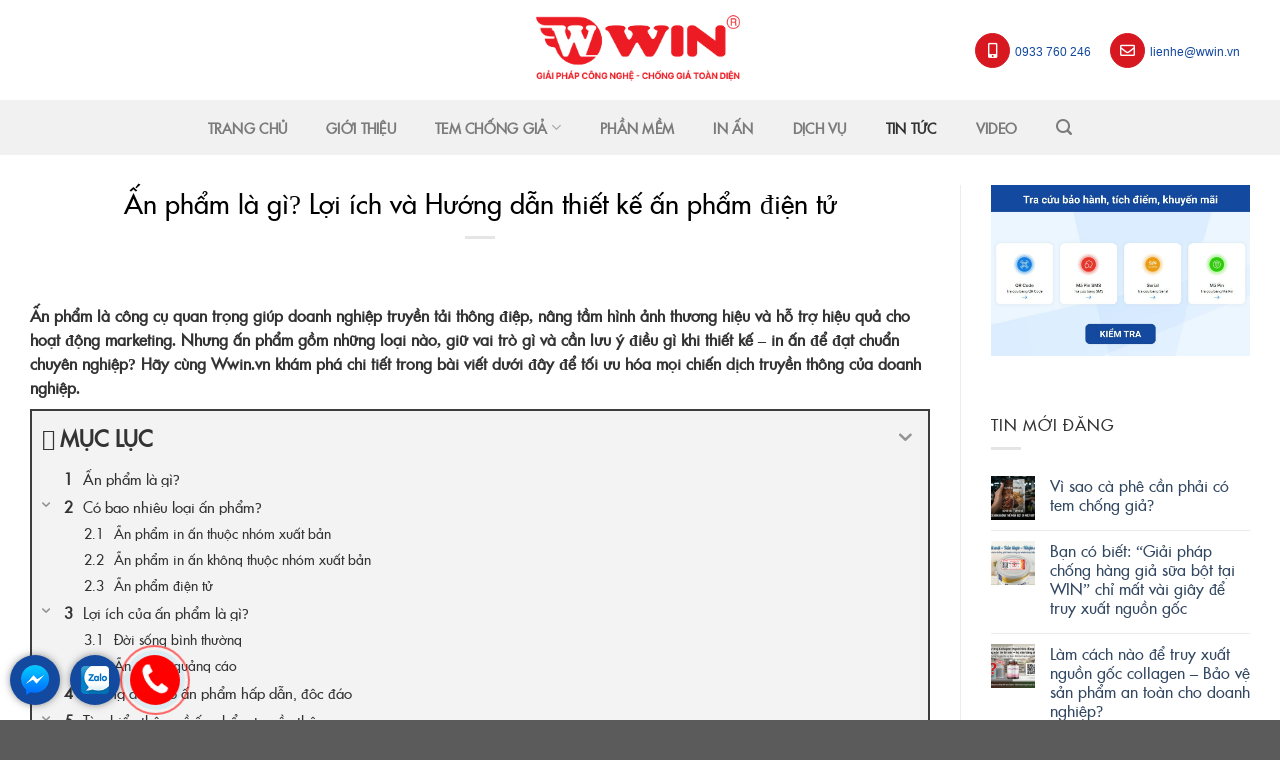

--- FILE ---
content_type: text/html; charset=UTF-8
request_url: https://wwin.vn/an-pham-la-gi/
body_size: 39098
content:
<!DOCTYPE html>
<!--[if IE 9 ]> <html lang="vi" class="ie9 loading-site no-js"> <![endif]-->
<!--[if IE 8 ]> <html lang="vi" class="ie8 loading-site no-js"> <![endif]-->
<!--[if (gte IE 9)|!(IE)]><!--><html lang="vi" class="loading-site no-js"> <!--<![endif]-->
<head>
	<!-- Google Tag Manager -->
	<script>(function(w,d,s,l,i){w[l]=w[l]||[];w[l].push({'gtm.start':
	new Date().getTime(),event:'gtm.js'});var f=d.getElementsByTagName(s)[0],
	j=d.createElement(s),dl=l!='dataLayer'?'&l='+l:'';j.async=true;j.src=
	'https://www.googletagmanager.com/gtm.js?id='+i+dl;f.parentNode.insertBefore(j,f);
	})(window,document,'script','dataLayer','GTM-KHFTK2VN');</script>
	<!-- End Google Tag Manager -->

	<meta charset="UTF-8" />
	<meta name="viewport" content="width=device-width, initial-scale=1.0, maximum-scale=1.0, user-scalable=no" />
	
	<link rel="profile" href="http://gmpg.org/xfn/11" />
	<link rel="pingback" href="https://wwin.vn/xmlrpc.php" />
	
	<script>(function(html){html.className = html.className.replace(/\bno-js\b/,'js')})(document.documentElement);</script>
<meta name='robots' content='index, follow, max-image-preview:large, max-snippet:-1, max-video-preview:-1' />
<meta name="viewport" content="width=device-width, initial-scale=1" />
	<!-- This site is optimized with the Yoast SEO Premium plugin v22.2 (Yoast SEO v23.5) - https://yoast.com/wordpress/plugins/seo/ -->
	<title>Ấn phẩm là gì? Hướng dẫn cách thiết kế ấn phẩm truyền thông</title>
	<meta name="description" content="Ấn phẩm là gì? Là sản phẩm được sản xuất từ công nghệ in ấn hoặc phát hành dưới dạng quảng cáo truyền thông nhằm truyền đạt thông điệp." />
	<link rel="canonical" href="https://wwin.vn/an-pham-la-gi/" />
	<meta property="og:locale" content="vi_VN" />
	<meta property="og:type" content="article" />
	<meta property="og:title" content="Ấn phẩm là gì? Lợi ích và Hướng dẫn thiết kế ấn phẩm điện tử" />
	<meta property="og:description" content="Ấn phẩm là gì? Là sản phẩm được sản xuất từ công nghệ in ấn hoặc phát hành dưới dạng quảng cáo truyền thông nhằm truyền đạt thông điệp." />
	<meta property="og:url" content="https://wwin.vn/an-pham-la-gi/" />
	<meta property="article:publisher" content="https://www.facebook.com/wwin.vn/" />
	<meta property="article:published_time" content="2023-09-30T03:51:36+00:00" />
	<meta property="article:modified_time" content="2025-11-17T02:34:11+00:00" />
	<meta property="og:image" content="https://wwin.vn/wp-content/uploads/2023/09/an-pham-la-gi-2.jpg" />
	<meta property="og:image:width" content="1417" />
	<meta property="og:image:height" content="945" />
	<meta property="og:image:type" content="image/jpeg" />
	<meta name="author" content="Vũ Cận" />
	<meta name="twitter:card" content="summary_large_image" />
	<meta name="twitter:creator" content="@Wwingroupvn" />
	<meta name="twitter:site" content="@Wwingroupvn" />
	<meta name="twitter:label1" content="Được viết bởi" />
	<meta name="twitter:data1" content="Vũ Cận" />
	<meta name="twitter:label2" content="Ước tính thời gian đọc" />
	<meta name="twitter:data2" content="7 phút" />
	<script type="application/ld+json" class="yoast-schema-graph">{"@context":"https://schema.org","@graph":[{"@type":"Article","@id":"https://wwin.vn/an-pham-la-gi/#article","isPartOf":{"@id":"https://wwin.vn/an-pham-la-gi/"},"author":{"name":"Vũ Cận","@id":"https://wwin.vn/#/schema/person/44f6f4127e8bb989b91899fa4c145301"},"headline":"Ấn phẩm là gì? Lợi ích và Hướng dẫn thiết kế ấn phẩm điện tử","datePublished":"2023-09-30T03:51:36+00:00","dateModified":"2025-11-17T02:34:11+00:00","mainEntityOfPage":{"@id":"https://wwin.vn/an-pham-la-gi/"},"wordCount":1792,"commentCount":0,"publisher":{"@id":"https://wwin.vn/#organization"},"image":{"@id":"https://wwin.vn/an-pham-la-gi/#primaryimage"},"thumbnailUrl":"https://wwin.vn/wp-content/uploads/2023/09/an-pham-la-gi-2.jpg","articleSection":["Tin tức"],"inLanguage":"vi","potentialAction":[{"@type":"CommentAction","name":"Comment","target":["https://wwin.vn/an-pham-la-gi/#respond"]}]},{"@type":"WebPage","@id":"https://wwin.vn/an-pham-la-gi/","url":"https://wwin.vn/an-pham-la-gi/","name":"Ấn phẩm là gì? Hướng dẫn cách thiết kế ấn phẩm truyền thông","isPartOf":{"@id":"https://wwin.vn/#website"},"primaryImageOfPage":{"@id":"https://wwin.vn/an-pham-la-gi/#primaryimage"},"image":{"@id":"https://wwin.vn/an-pham-la-gi/#primaryimage"},"thumbnailUrl":"https://wwin.vn/wp-content/uploads/2023/09/an-pham-la-gi-2.jpg","datePublished":"2023-09-30T03:51:36+00:00","dateModified":"2025-11-17T02:34:11+00:00","description":"Ấn phẩm là gì? Là sản phẩm được sản xuất từ công nghệ in ấn hoặc phát hành dưới dạng quảng cáo truyền thông nhằm truyền đạt thông điệp.","breadcrumb":{"@id":"https://wwin.vn/an-pham-la-gi/#breadcrumb"},"inLanguage":"vi","potentialAction":[{"@type":"ReadAction","target":["https://wwin.vn/an-pham-la-gi/"]}]},{"@type":"ImageObject","inLanguage":"vi","@id":"https://wwin.vn/an-pham-la-gi/#primaryimage","url":"https://wwin.vn/wp-content/uploads/2023/09/an-pham-la-gi-2.jpg","contentUrl":"https://wwin.vn/wp-content/uploads/2023/09/an-pham-la-gi-2.jpg","width":1417,"height":945,"caption":"Ấn phẩm là gì? Lợi ích và Hướng dẫn thiết kế"},{"@type":"BreadcrumbList","@id":"https://wwin.vn/an-pham-la-gi/#breadcrumb","itemListElement":[{"@type":"ListItem","position":1,"name":"Home","item":"https://wwin.vn/"},{"@type":"ListItem","position":2,"name":"Ấn phẩm là gì? Lợi ích và Hướng dẫn thiết kế ấn phẩm điện tử"}]},{"@type":"WebSite","@id":"https://wwin.vn/#website","url":"https://wwin.vn/","name":"","description":"","publisher":{"@id":"https://wwin.vn/#organization"},"potentialAction":[{"@type":"SearchAction","target":{"@type":"EntryPoint","urlTemplate":"https://wwin.vn/?s={search_term_string}"},"query-input":{"@type":"PropertyValueSpecification","valueRequired":true,"valueName":"search_term_string"}}],"inLanguage":"vi"},{"@type":"Organization","@id":"https://wwin.vn/#organization","name":"CÔNG TY CP KD TM DV WIN","url":"https://wwin.vn/","logo":{"@type":"ImageObject","inLanguage":"vi","@id":"https://wwin.vn/#/schema/logo/image/","url":"https://wwin.vn/wp-content/uploads/2019/03/34266703_224146938362728_7061483528105492480_n.png","contentUrl":"https://wwin.vn/wp-content/uploads/2019/03/34266703_224146938362728_7061483528105492480_n.png","width":800,"height":800,"caption":"CÔNG TY CP KD TM DV WIN"},"image":{"@id":"https://wwin.vn/#/schema/logo/image/"},"sameAs":["https://www.facebook.com/wwin.vn/","https://x.com/Wwingroupvn","https://www.instagram.com/wwin.vn/","https://www.linkedin.com/company/wwinvn","https://www.pinterest.com/wwinvn/","https://www.youtube.com/channel/UCHrYDaqZw4FhV5foMSUDpLw"]},{"@type":"Person","@id":"https://wwin.vn/#/schema/person/44f6f4127e8bb989b91899fa4c145301","name":"Vũ Cận","image":{"@type":"ImageObject","inLanguage":"vi","@id":"https://wwin.vn/#/schema/person/image/","url":"https://secure.gravatar.com/avatar/8ec363b08d30a5943bc8c1ca7faaac88?s=96&d=mm&r=g","contentUrl":"https://secure.gravatar.com/avatar/8ec363b08d30a5943bc8c1ca7faaac88?s=96&d=mm&r=g","caption":"Vũ Cận"},"description":"Bài viết được tư vấn bởi đội ngũ WIN – đơn vị có hơn 10 năm kinh nghiệm triển khai giải pháp tem chống giả, tem bảo hành điện tử cho doanh nghiệp sản xuất, phân phối trên toàn quốc. Chúng tôi đã đồng hành cùng hàng trăm doanh nghiệp trong các lĩnh vực: thực phẩm, dược phẩm, vật tư, hàng tiêu dùng...","url":"https://wwin.vn/author/vu/"}]}</script>
	<!-- / Yoast SEO Premium plugin. -->


<link rel='prefetch' href='https://wwin.vn/wp-content/themes/flatsome/assets/js/flatsome.js?ver=a0a7aee297766598a20e' />
<link rel='prefetch' href='https://wwin.vn/wp-content/themes/flatsome/assets/js/chunk.slider.js?ver=3.18.6' />
<link rel='prefetch' href='https://wwin.vn/wp-content/themes/flatsome/assets/js/chunk.popups.js?ver=3.18.6' />
<link rel='prefetch' href='https://wwin.vn/wp-content/themes/flatsome/assets/js/chunk.tooltips.js?ver=3.18.6' />
<style id='wp-block-library-inline-css' type='text/css'>
:root{--wp-admin-theme-color:#007cba;--wp-admin-theme-color--rgb:0,124,186;--wp-admin-theme-color-darker-10:#006ba1;--wp-admin-theme-color-darker-10--rgb:0,107,161;--wp-admin-theme-color-darker-20:#005a87;--wp-admin-theme-color-darker-20--rgb:0,90,135;--wp-admin-border-width-focus:2px;--wp-block-synced-color:#7a00df;--wp-block-synced-color--rgb:122,0,223}@media (min-resolution:192dpi){:root{--wp-admin-border-width-focus:1.5px}}.wp-element-button{cursor:pointer}:root{--wp--preset--font-size--normal:16px;--wp--preset--font-size--huge:42px}:root .has-very-light-gray-background-color{background-color:#eee}:root .has-very-dark-gray-background-color{background-color:#313131}:root .has-very-light-gray-color{color:#eee}:root .has-very-dark-gray-color{color:#313131}:root .has-vivid-green-cyan-to-vivid-cyan-blue-gradient-background{background:linear-gradient(135deg,#00d084,#0693e3)}:root .has-purple-crush-gradient-background{background:linear-gradient(135deg,#34e2e4,#4721fb 50%,#ab1dfe)}:root .has-hazy-dawn-gradient-background{background:linear-gradient(135deg,#faaca8,#dad0ec)}:root .has-subdued-olive-gradient-background{background:linear-gradient(135deg,#fafae1,#67a671)}:root .has-atomic-cream-gradient-background{background:linear-gradient(135deg,#fdd79a,#004a59)}:root .has-nightshade-gradient-background{background:linear-gradient(135deg,#330968,#31cdcf)}:root .has-midnight-gradient-background{background:linear-gradient(135deg,#020381,#2874fc)}.has-regular-font-size{font-size:1em}.has-larger-font-size{font-size:2.625em}.has-normal-font-size{font-size:var(--wp--preset--font-size--normal)}.has-huge-font-size{font-size:var(--wp--preset--font-size--huge)}.has-text-align-center{text-align:center}.has-text-align-left{text-align:left}.has-text-align-right{text-align:right}#end-resizable-editor-section{display:none}.aligncenter{clear:both}.items-justified-left{justify-content:flex-start}.items-justified-center{justify-content:center}.items-justified-right{justify-content:flex-end}.items-justified-space-between{justify-content:space-between}.screen-reader-text{clip:rect(1px,1px,1px,1px);word-wrap:normal!important;border:0;-webkit-clip-path:inset(50%);clip-path:inset(50%);height:1px;margin:-1px;overflow:hidden;padding:0;position:absolute;width:1px}.screen-reader-text:focus{clip:auto!important;background-color:#ddd;-webkit-clip-path:none;clip-path:none;color:#444;display:block;font-size:1em;height:auto;left:5px;line-height:normal;padding:15px 23px 14px;text-decoration:none;top:5px;width:auto;z-index:100000}html :where(.has-border-color){border-style:solid}html :where([style*=border-top-color]){border-top-style:solid}html :where([style*=border-right-color]){border-right-style:solid}html :where([style*=border-bottom-color]){border-bottom-style:solid}html :where([style*=border-left-color]){border-left-style:solid}html :where([style*=border-width]){border-style:solid}html :where([style*=border-top-width]){border-top-style:solid}html :where([style*=border-right-width]){border-right-style:solid}html :where([style*=border-bottom-width]){border-bottom-style:solid}html :where([style*=border-left-width]){border-left-style:solid}html :where(img[class*=wp-image-]){height:auto;max-width:100%}:where(figure){margin:0 0 1em}html :where(.is-position-sticky){--wp-admin--admin-bar--position-offset:var(--wp-admin--admin-bar--height,0px)}@media screen and (max-width:600px){html :where(.is-position-sticky){--wp-admin--admin-bar--position-offset:0px}}
</style>
<link rel='stylesheet' id='contact-form-7-css' href='https://wwin.vn/wp-content/plugins/contact-form-7/includes/css/styles.css?ver=5.9.8' type='text/css' media='all' />
<link rel='stylesheet' id='kk-star-ratings-css' href='https://wwin.vn/wp-content/plugins/kk-star-ratings/src/core/public/css/kk-star-ratings.min.css?ver=5.4.10' type='text/css' media='all' />
<link rel='stylesheet' id='twenty20-css' href='https://wwin.vn/wp-content/plugins/twenty20/assets/css/twenty20.css?ver=2.0.4' type='text/css' media='all' />
<link rel='stylesheet' id='dashicons-css' href='https://wwin.vn/wp-includes/css/dashicons.min.css?ver=6.4.7' type='text/css' media='all' />
<link rel='stylesheet' id='font-awesome-css' href='https://wwin.vn/wp-content/plugins/elementor/assets/lib/font-awesome/css/font-awesome.min.css?ver=4.7.0' type='text/css' media='all' />
<link rel='stylesheet' id='flexslider-css' href='https://wwin.vn/wp-content/themes/jj-child/assets/css/flexslider.css?ver=1.1' type='text/css' media='all' />
<link rel='stylesheet' id='dflip-style-css' href='https://wwin.vn/wp-content/plugins/3d-flipbook-dflip-lite/assets/css/dflip.min.css?ver=2.3.57' type='text/css' media='all' />
<link rel='stylesheet' id='searchwp-live-search-css' href='https://wwin.vn/wp-content/plugins/searchwp-live-ajax-search/assets/styles/style.css?ver=1.8.5' type='text/css' media='all' />
<style id='searchwp-live-search-inline-css' type='text/css'>
.searchwp-live-search-result .searchwp-live-search-result--title a {
  font-size: 16px;
}
.searchwp-live-search-result .searchwp-live-search-result--price {
  font-size: 14px;
}
.searchwp-live-search-result .searchwp-live-search-result--add-to-cart .button {
  font-size: 14px;
}

</style>
<link rel='stylesheet' id='msl-main-css' href='https://wwin.vn/wp-content/plugins/master-slider/public/assets/css/masterslider.main.css?ver=3.10.7' type='text/css' media='all' />
<link rel='stylesheet' id='msl-custom-css' href='https://wwin.vn/wp-content/uploads/master-slider/custom.css?ver=9.1' type='text/css' media='all' />
<link rel='stylesheet' id='fixedtoc-style-css' href='https://wwin.vn/wp-content/plugins/fixed-toc/frontend/assets/css/ftoc.min.css?ver=3.1.25' type='text/css' media='all' />
<style id='fixedtoc-style-inline-css' type='text/css'>
.ftwp-in-post#ftwp-container-outer { height: auto; } #ftwp-container.ftwp-wrap #ftwp-contents { width: 250px; height: auto; } .ftwp-in-post#ftwp-container-outer #ftwp-contents { height: auto; } .ftwp-in-post#ftwp-container-outer.ftwp-float-none #ftwp-contents { width: 1080px; } #ftwp-container.ftwp-wrap #ftwp-trigger { width: 50px; height: 50px; font-size: 30px; } #ftwp-container #ftwp-trigger.ftwp-border-medium { font-size: 29px; } #ftwp-container.ftwp-wrap #ftwp-header { font-size: 22px; font-family: inherit; } #ftwp-container.ftwp-wrap #ftwp-header-title { font-weight: bold; } #ftwp-container.ftwp-wrap #ftwp-list { font-size: 14px; font-family: inherit; } #ftwp-container #ftwp-list.ftwp-liststyle-decimal .ftwp-anchor::before { font-size: 14px; } #ftwp-container #ftwp-list.ftwp-strong-first>.ftwp-item>.ftwp-anchor .ftwp-text { font-size: 15.4px; } #ftwp-container #ftwp-list.ftwp-strong-first.ftwp-liststyle-decimal>.ftwp-item>.ftwp-anchor::before { font-size: 15.4px; } #ftwp-container.ftwp-wrap #ftwp-trigger { color: #333; background: rgba(243,243,243,0.95); } #ftwp-container.ftwp-wrap #ftwp-trigger { border-color: rgba(51,51,51,0.95); } #ftwp-container.ftwp-wrap #ftwp-contents { border-color: rgba(51,51,51,0.95); } #ftwp-container.ftwp-wrap #ftwp-header { color: #333; background: rgba(243,243,243,0.95); } #ftwp-container.ftwp-wrap #ftwp-contents:hover #ftwp-header { background: #f3f3f3; } #ftwp-container.ftwp-wrap #ftwp-list { color: #333; background: rgba(243,243,243,0.95); } #ftwp-container.ftwp-wrap #ftwp-contents:hover #ftwp-list { background: #f3f3f3; } #ftwp-container.ftwp-wrap #ftwp-list .ftwp-anchor:hover { color: #00A368; } #ftwp-container.ftwp-wrap #ftwp-list .ftwp-anchor:focus, #ftwp-container.ftwp-wrap #ftwp-list .ftwp-active, #ftwp-container.ftwp-wrap #ftwp-list .ftwp-active:hover { color: #fff; } #ftwp-container.ftwp-wrap #ftwp-list .ftwp-text::before { background: rgba(221,51,51,0.95); } .ftwp-heading-target::before { background: rgba(221,51,51,0.95); }
</style>
<link rel='stylesheet' id='flatsome-main-css' href='https://wwin.vn/wp-content/themes/flatsome/assets/css/flatsome.css?ver=3.18.6' type='text/css' media='all' />
<style id='flatsome-main-inline-css' type='text/css'>
@font-face {
				font-family: "fl-icons";
				font-display: block;
				src: url(https://wwin.vn/wp-content/themes/flatsome/assets/css/icons/fl-icons.eot?v=3.18.6);
				src:
					url(https://wwin.vn/wp-content/themes/flatsome/assets/css/icons/fl-icons.eot#iefix?v=3.18.6) format("embedded-opentype"),
					url(https://wwin.vn/wp-content/themes/flatsome/assets/css/icons/fl-icons.woff2?v=3.18.6) format("woff2"),
					url(https://wwin.vn/wp-content/themes/flatsome/assets/css/icons/fl-icons.ttf?v=3.18.6) format("truetype"),
					url(https://wwin.vn/wp-content/themes/flatsome/assets/css/icons/fl-icons.woff?v=3.18.6) format("woff"),
					url(https://wwin.vn/wp-content/themes/flatsome/assets/css/icons/fl-icons.svg?v=3.18.6#fl-icons) format("svg");
			}
</style>
<link rel='stylesheet' id='flatsome-style-css' href='https://wwin.vn/wp-content/themes/jj-child/style.css?ver=1.0' type='text/css' media='all' />
<script type="text/javascript" src="https://wwin.vn/wp-includes/js/jquery/jquery.min.js?ver=3.7.1" id="jquery-core-js"></script>
<script type="text/javascript" src="https://wwin.vn/wp-includes/js/jquery/jquery-migrate.min.js?ver=3.4.1" id="jquery-migrate-js"></script>
<link rel="https://api.w.org/" href="https://wwin.vn/wp-json/" /><link rel="alternate" type="application/json" href="https://wwin.vn/wp-json/wp/v2/posts/9044" /><meta name="generator" content="WordPress 6.4.7" />
<link rel='shortlink' href='https://wwin.vn/?p=9044' />
<link rel="alternate" type="application/json+oembed" href="https://wwin.vn/wp-json/oembed/1.0/embed?url=https%3A%2F%2Fwwin.vn%2Fan-pham-la-gi%2F" />
<link rel="alternate" type="text/xml+oembed" href="https://wwin.vn/wp-json/oembed/1.0/embed?url=https%3A%2F%2Fwwin.vn%2Fan-pham-la-gi%2F&#038;format=xml" />
<meta name="robots" content="index, follow">
<link rel="icon" href="https://wwin.vn/wp-content/uploads/2023/11/icon-logo-wwin-48x48.png" sizes="48x48" />
<link rel="icon" href="https://wwin.vn/wp-content/uploads/2023/11/icon-logo-wwin-192x192.png" sizes="192x192" />
<link rel="apple-touch-icon" href="https://wwin.vn/wp-content/uploads/2023/11/apple-touch-icon-logo-wwin.png" />
<meta name="msapplication-TileImage" content="https://wwin.vn/wp-content/uploads/2023/11/apple-touch-icon-logo-wwin.png" />
<meta name="google-site-verification" content="zpoAJ2a0xNZ69z1vZUtV5JeNBbMCEMrxQeqllJoriuE" />
<script type="text/javascript" async src="https://app.chatbiz.vn/mirabot.js?f=aPQZld4mFolJdewzV4QqoVMOCG86QRbg3fnxhVRdCSBBKhO1ZVUOB46ytVbUPRhIWuot2WCQbBgxaLdzY4I92VQCGvMHLZQPr8Ji&t=18"></script>
<script type="application/ld+json">{
    "@context": "https://schema.org/",
    "@type": "CreativeWorkSeries",
    "name": "Ấn phẩm là gì? Lợi ích và Hướng dẫn thiết kế ấn phẩm điện tử",
    "aggregateRating": {
        "@type": "AggregateRating",
        "ratingValue": "5",
        "bestRating": "5",
        "ratingCount": "5"
    }
}</script><script>var ms_grabbing_curosr = 'https://wwin.vn/wp-content/plugins/master-slider/public/assets/css/common/grabbing.cur', ms_grab_curosr = 'https://wwin.vn/wp-content/plugins/master-slider/public/assets/css/common/grab.cur';</script>
<meta name="generator" content="MasterSlider 3.10.7 - Responsive Touch Image Slider | avt.li/msf" />
<!-- breadcrumb Schema optimized by Schema Pro --><script type="application/ld+json">{"@context":"https:\/\/schema.org","@type":"BreadcrumbList","itemListElement":[{"@type":"ListItem","position":1,"item":{"@id":"https:\/\/wwin.vn\/","name":"Home"}},{"@type":"ListItem","position":2,"item":{"@id":"https:\/\/wwin.vn\/an-pham-la-gi\/","name":"\u1ea4n ph\u1ea9m l\u00e0 g\u00ec? L\u1ee3i \u00edch v\u00e0 H\u01b0\u1edbng d\u1eabn thi\u1ebft k\u1ebf \u1ea5n ph\u1ea9m \u0111i\u1ec7n t\u1eed"}}]}</script><!-- / breadcrumb Schema optimized by Schema Pro --><meta property="og:image" itemprop="thumbnailUrl" content="https://wwin.vn/wp-content/uploads/2024/08/LOGO-WIN-khong-co-nen.png" />
<script>
if (window.location.pathname.includes("profile-cong-ty-win")) { 
    var checkFlipbook = setInterval(function() {
        var flipbookContainer = document.querySelector('.df-controls-hidden');
        if (flipbookContainer) {
            var toggleButton = document.createElement('button');
            toggleButton.innerHTML = '<i class="fa fa-expand"></i>'; // Icon fullscreen mặc định
            toggleButton.style.position = 'absolute';
            toggleButton.style.top = '-15px';
            toggleButton.style.right = '8px';
            toggleButton.style.border = 'none';
            toggleButton.style.background = 'transparent';
            toggleButton.style.cursor = 'pointer';
            toggleButton.style.fontSize = '25px';
            toggleButton.style.zIndex = '999';
            toggleButton.style.color = 'white';
            toggleButton.style.outline = 'none';
            toggleButton.style.margin = '0';
            toggleButton.style.padding = '0';

            // Thêm sự kiện click để đổi icon và kích hoạt fullscreen
            toggleButton.addEventListener('click', function() {
                document.querySelectorAll('.df-ui-btn.df-ui-fullscreen.df-icon-fullscreen')[0].click();

                // Đổi icon giữa chế độ fullscreen và thu nhỏ
                if (toggleButton.innerHTML.includes('fa-expand')) {
                    toggleButton.innerHTML = '<i class="fa fa-compress"></i>'; // Icon thu nhỏ
                } else {
                    toggleButton.innerHTML = '<i class="fa fa-expand"></i>'; // Quay lại icon fullscreen
                }
            });

           // Lắng nghe sự kiện fullscreenchange để đổi icon khi thoát fullscreen
            document.addEventListener("fullscreenchange", function() {
                if (!document.fullscreenElement) {
                    toggleButton.innerHTML = '<i class="fa fa-expand"></i>'; // Quay lại icon fullscreen khi thoát
                }
            });

            flipbookContainer.appendChild(toggleButton);
            clearInterval(checkFlipbook); // Dừng kiểm tra khi đã tìm thấy Flipbook
        }
    }, 500); // Kiểm tra mỗi 500ms
}
</script><meta name="generator" content="Elementor 3.23.4; features: e_optimized_css_loading, e_font_icon_svg, additional_custom_breakpoints, e_optimized_control_loading, e_lazyload, e_element_cache; settings: css_print_method-external, google_font-enabled, font_display-swap">
			<style>
				.e-con.e-parent:nth-of-type(n+4):not(.e-lazyloaded):not(.e-no-lazyload),
				.e-con.e-parent:nth-of-type(n+4):not(.e-lazyloaded):not(.e-no-lazyload) * {
					background-image: none !important;
				}
				@media screen and (max-height: 1024px) {
					.e-con.e-parent:nth-of-type(n+3):not(.e-lazyloaded):not(.e-no-lazyload),
					.e-con.e-parent:nth-of-type(n+3):not(.e-lazyloaded):not(.e-no-lazyload) * {
						background-image: none !important;
					}
				}
				@media screen and (max-height: 640px) {
					.e-con.e-parent:nth-of-type(n+2):not(.e-lazyloaded):not(.e-no-lazyload),
					.e-con.e-parent:nth-of-type(n+2):not(.e-lazyloaded):not(.e-no-lazyload) * {
						background-image: none !important;
					}
				}
			</style>
			<meta name="redi-version" content="1.2.6" /><style type="text/css">.saboxplugin-wrap{-webkit-box-sizing:border-box;-moz-box-sizing:border-box;-ms-box-sizing:border-box;box-sizing:border-box;border:1px solid #eee;width:100%;clear:both;display:block;overflow:hidden;word-wrap:break-word;position:relative}.saboxplugin-wrap .saboxplugin-gravatar{float:left;padding:0 20px 20px 20px}.saboxplugin-wrap .saboxplugin-gravatar img{max-width:100px;height:auto;border-radius:0;}.saboxplugin-wrap .saboxplugin-authorname{font-size:18px;line-height:1;margin:20px 0 0 20px;display:block}.saboxplugin-wrap .saboxplugin-authorname a{text-decoration:none}.saboxplugin-wrap .saboxplugin-authorname a:focus{outline:0}.saboxplugin-wrap .saboxplugin-desc{display:block;margin:5px 20px}.saboxplugin-wrap .saboxplugin-desc a{text-decoration:underline}.saboxplugin-wrap .saboxplugin-desc p{margin:5px 0 12px}.saboxplugin-wrap .saboxplugin-web{margin:0 20px 15px;text-align:left}.saboxplugin-wrap .sab-web-position{text-align:right}.saboxplugin-wrap .saboxplugin-web a{color:#ccc;text-decoration:none}.saboxplugin-wrap .saboxplugin-socials{position:relative;display:block;background:#fcfcfc;padding:5px;border-top:1px solid #eee}.saboxplugin-wrap .saboxplugin-socials a svg{width:20px;height:20px}.saboxplugin-wrap .saboxplugin-socials a svg .st2{fill:#fff; transform-origin:center center;}.saboxplugin-wrap .saboxplugin-socials a svg .st1{fill:rgba(0,0,0,.3)}.saboxplugin-wrap .saboxplugin-socials a:hover{opacity:.8;-webkit-transition:opacity .4s;-moz-transition:opacity .4s;-o-transition:opacity .4s;transition:opacity .4s;box-shadow:none!important;-webkit-box-shadow:none!important}.saboxplugin-wrap .saboxplugin-socials .saboxplugin-icon-color{box-shadow:none;padding:0;border:0;-webkit-transition:opacity .4s;-moz-transition:opacity .4s;-o-transition:opacity .4s;transition:opacity .4s;display:inline-block;color:#fff;font-size:0;text-decoration:inherit;margin:5px;-webkit-border-radius:0;-moz-border-radius:0;-ms-border-radius:0;-o-border-radius:0;border-radius:0;overflow:hidden}.saboxplugin-wrap .saboxplugin-socials .saboxplugin-icon-grey{text-decoration:inherit;box-shadow:none;position:relative;display:-moz-inline-stack;display:inline-block;vertical-align:middle;zoom:1;margin:10px 5px;color:#444;fill:#444}.clearfix:after,.clearfix:before{content:' ';display:table;line-height:0;clear:both}.ie7 .clearfix{zoom:1}.saboxplugin-socials.sabox-colored .saboxplugin-icon-color .sab-twitch{border-color:#38245c}.saboxplugin-socials.sabox-colored .saboxplugin-icon-color .sab-behance{border-color:#003eb0}.saboxplugin-socials.sabox-colored .saboxplugin-icon-color .sab-deviantart{border-color:#036824}.saboxplugin-socials.sabox-colored .saboxplugin-icon-color .sab-digg{border-color:#00327c}.saboxplugin-socials.sabox-colored .saboxplugin-icon-color .sab-dribbble{border-color:#ba1655}.saboxplugin-socials.sabox-colored .saboxplugin-icon-color .sab-facebook{border-color:#1e2e4f}.saboxplugin-socials.sabox-colored .saboxplugin-icon-color .sab-flickr{border-color:#003576}.saboxplugin-socials.sabox-colored .saboxplugin-icon-color .sab-github{border-color:#264874}.saboxplugin-socials.sabox-colored .saboxplugin-icon-color .sab-google{border-color:#0b51c5}.saboxplugin-socials.sabox-colored .saboxplugin-icon-color .sab-html5{border-color:#902e13}.saboxplugin-socials.sabox-colored .saboxplugin-icon-color .sab-instagram{border-color:#1630aa}.saboxplugin-socials.sabox-colored .saboxplugin-icon-color .sab-linkedin{border-color:#00344f}.saboxplugin-socials.sabox-colored .saboxplugin-icon-color .sab-pinterest{border-color:#5b040e}.saboxplugin-socials.sabox-colored .saboxplugin-icon-color .sab-reddit{border-color:#992900}.saboxplugin-socials.sabox-colored .saboxplugin-icon-color .sab-rss{border-color:#a43b0a}.saboxplugin-socials.sabox-colored .saboxplugin-icon-color .sab-sharethis{border-color:#5d8420}.saboxplugin-socials.sabox-colored .saboxplugin-icon-color .sab-soundcloud{border-color:#995200}.saboxplugin-socials.sabox-colored .saboxplugin-icon-color .sab-spotify{border-color:#0f612c}.saboxplugin-socials.sabox-colored .saboxplugin-icon-color .sab-stackoverflow{border-color:#a95009}.saboxplugin-socials.sabox-colored .saboxplugin-icon-color .sab-steam{border-color:#006388}.saboxplugin-socials.sabox-colored .saboxplugin-icon-color .sab-user_email{border-color:#b84e05}.saboxplugin-socials.sabox-colored .saboxplugin-icon-color .sab-tumblr{border-color:#10151b}.saboxplugin-socials.sabox-colored .saboxplugin-icon-color .sab-twitter{border-color:#0967a0}.saboxplugin-socials.sabox-colored .saboxplugin-icon-color .sab-vimeo{border-color:#0d7091}.saboxplugin-socials.sabox-colored .saboxplugin-icon-color .sab-windows{border-color:#003f71}.saboxplugin-socials.sabox-colored .saboxplugin-icon-color .sab-whatsapp{border-color:#003f71}.saboxplugin-socials.sabox-colored .saboxplugin-icon-color .sab-wordpress{border-color:#0f3647}.saboxplugin-socials.sabox-colored .saboxplugin-icon-color .sab-yahoo{border-color:#14002d}.saboxplugin-socials.sabox-colored .saboxplugin-icon-color .sab-youtube{border-color:#900}.saboxplugin-socials.sabox-colored .saboxplugin-icon-color .sab-xing{border-color:#000202}.saboxplugin-socials.sabox-colored .saboxplugin-icon-color .sab-mixcloud{border-color:#2475a0}.saboxplugin-socials.sabox-colored .saboxplugin-icon-color .sab-vk{border-color:#243549}.saboxplugin-socials.sabox-colored .saboxplugin-icon-color .sab-medium{border-color:#00452c}.saboxplugin-socials.sabox-colored .saboxplugin-icon-color .sab-quora{border-color:#420e00}.saboxplugin-socials.sabox-colored .saboxplugin-icon-color .sab-meetup{border-color:#9b181c}.saboxplugin-socials.sabox-colored .saboxplugin-icon-color .sab-goodreads{border-color:#000}.saboxplugin-socials.sabox-colored .saboxplugin-icon-color .sab-snapchat{border-color:#999700}.saboxplugin-socials.sabox-colored .saboxplugin-icon-color .sab-500px{border-color:#00557f}.saboxplugin-socials.sabox-colored .saboxplugin-icon-color .sab-mastodont{border-color:#185886}.sabox-plus-item{margin-bottom:20px}@media screen and (max-width:480px){.saboxplugin-wrap{text-align:center}.saboxplugin-wrap .saboxplugin-gravatar{float:none;padding:20px 0;text-align:center;margin:0 auto;display:block}.saboxplugin-wrap .saboxplugin-gravatar img{float:none;display:inline-block;display:-moz-inline-stack;vertical-align:middle;zoom:1}.saboxplugin-wrap .saboxplugin-desc{margin:0 10px 20px;text-align:center}.saboxplugin-wrap .saboxplugin-authorname{text-align:center;margin:10px 0 20px}}body .saboxplugin-authorname a,body .saboxplugin-authorname a:hover{box-shadow:none;-webkit-box-shadow:none}a.sab-profile-edit{font-size:16px!important;line-height:1!important}.sab-edit-settings a,a.sab-profile-edit{color:#0073aa!important;box-shadow:none!important;-webkit-box-shadow:none!important}.sab-edit-settings{margin-right:15px;position:absolute;right:0;z-index:2;bottom:10px;line-height:20px}.sab-edit-settings i{margin-left:5px}.saboxplugin-socials{line-height:1!important}.rtl .saboxplugin-wrap .saboxplugin-gravatar{float:right}.rtl .saboxplugin-wrap .saboxplugin-authorname{display:flex;align-items:center}.rtl .saboxplugin-wrap .saboxplugin-authorname .sab-profile-edit{margin-right:10px}.rtl .sab-edit-settings{right:auto;left:0}img.sab-custom-avatar{max-width:75px;}.saboxplugin-wrap {margin-top:0px; margin-bottom:0px; padding: 0px 0px }.saboxplugin-wrap .saboxplugin-authorname {font-size:18px; line-height:25px;}.saboxplugin-wrap .saboxplugin-desc p, .saboxplugin-wrap .saboxplugin-desc {font-size:14px !important; line-height:21px !important;}.saboxplugin-wrap .saboxplugin-web {font-size:14px;}.saboxplugin-wrap .saboxplugin-socials a svg {width:18px;height:18px;}</style>			<style id="wpsp-style-frontend"></style>
			<style id="custom-css" type="text/css">:root {--primary-color: #13499e;--fs-color-primary: #13499e;--fs-color-secondary: #d71921;--fs-color-success: #7a9c59;--fs-color-alert: #b20000;--fs-experimental-link-color: #334862;--fs-experimental-link-color-hover: #121111;}.tooltipster-base {--tooltip-color: #fff;--tooltip-bg-color: #000;}.off-canvas-right .mfp-content, .off-canvas-left .mfp-content {--drawer-width: 300px;}.container-width, .full-width .ubermenu-nav, .container, .row{max-width: 1570px}.row.row-collapse{max-width: 1540px}.row.row-small{max-width: 1562.5px}.row.row-large{max-width: 1600px}.header-main{height: 100px}#logo img{max-height: 100px}#logo{width:250px;}#logo img{padding:8px 0;}.header-bottom{min-height: 55px}.header-top{min-height: 30px}.transparent .header-main{height: 90px}.transparent #logo img{max-height: 90px}.has-transparent + .page-title:first-of-type,.has-transparent + #main > .page-title,.has-transparent + #main > div > .page-title,.has-transparent + #main .page-header-wrapper:first-of-type .page-title{padding-top: 140px;}.header.show-on-scroll,.stuck .header-main{height:70px!important}.stuck #logo img{max-height: 70px!important}.header-bg-color {background-color: #ffffff}.header-bottom {background-color: #f1f1f1}.header-main .nav > li > a{line-height: 31px }@media (max-width: 549px) {.header-main{height: 70px}#logo img{max-height: 70px}}.header-top{background-color:#20317f!important;}h1,h2,h3,h4,h5,h6,.heading-font{color: #000000;}body{font-family: -apple-system, BlinkMacSystemFont, "Segoe UI", Roboto, Oxygen-Sans, Ubuntu, Cantarell, "Helvetica Neue", sans-serif;}body {font-weight: 400;font-style: normal;}.nav > li > a {font-family: Lato, sans-serif;}.mobile-sidebar-levels-2 .nav > li > ul > li > a {font-family: Lato, sans-serif;}.nav > li > a,.mobile-sidebar-levels-2 .nav > li > ul > li > a {font-weight: 700;font-style: normal;}h1,h2,h3,h4,h5,h6,.heading-font, .off-canvas-center .nav-sidebar.nav-vertical > li > a{font-family: Roboto, sans-serif;}h1,h2,h3,h4,h5,h6,.heading-font,.banner h1,.banner h2 {font-weight: 700;font-style: normal;}.alt-font{font-family: "Dancing Script", sans-serif;}.header:not(.transparent) .header-nav-main.nav > li > a {color: #dd3333;}.header:not(.transparent) .header-nav-main.nav > li > a:hover,.header:not(.transparent) .header-nav-main.nav > li.active > a,.header:not(.transparent) .header-nav-main.nav > li.current > a,.header:not(.transparent) .header-nav-main.nav > li > a.active,.header:not(.transparent) .header-nav-main.nav > li > a.current{color: #13499e;}.header-nav-main.nav-line-bottom > li > a:before,.header-nav-main.nav-line-grow > li > a:before,.header-nav-main.nav-line > li > a:before,.header-nav-main.nav-box > li > a:hover,.header-nav-main.nav-box > li.active > a,.header-nav-main.nav-pills > li > a:hover,.header-nav-main.nav-pills > li.active > a{color:#FFF!important;background-color: #13499e;}.footer-1{background-image: url('https://wwin.vn/wp-content/uploads/2020/10/background-1.jpg');}.footer-1{background-color: #ffffff}.footer-2{background-color: #f5f5f5}.nav-vertical-fly-out > li + li {border-top-width: 1px; border-top-style: solid;}/* Custom CSS */.fa-me:before {content: url(https://wwin.vn/wp-content/uploads/2018/09/32196425-b3e7e484-bdd1-11e7-92ef-b65c5eb8b307-copy.png);}.footer {min-width: 0% !important;}/*.g-recaptcha>div {width: 100% !important;}#sms_submit {width: 100% !important;}*/.flex-prev, .flex-next {filter: sepia(100%) saturate(300%) brightness(70%) hue-rotate(180deg);}/*css website phần mềm nhà hàng*/.text-size{font-size:14.4px;}.html.header-button-2>.header-button>a {text-transform: none;}.badge.absolute.top.post-date.badge-outline {display: none;}.saboxplugin-wrap {margin-top: 10px !important;border: dashed 2px #FF0000;}/* Custom CSS Tablet */@media (max-width: 849px){@media only screen and (max-width: 1439px) and (min-width: 768px) {.bang-mot{width:auto!important;}.width-text{width:70%!important;text-align:justify!important;}}/*PHẦN MỀM QUẢN LÝ CỬA HÀNG THỰC PHẨM*/@media only screen and (max-width: 1023px) and (min-width: 768px){.bang-quanly-ch{width:auto!important;}.icon-ql-ch{width: 20rem!important;}.center-text{text-align:center!important;}.text-justify{text-align:justify;width:70%!important;}.icon-ql-ch{width:40rem!important;}}/*END-PHẦN MỀM QUẢN LÝ CỬA HÀNG THỰC PHẨM*//*PHẦN MỀM QUẢN LÝ QUÁN CAFE TRÀ SỮA*/@media only screen and (max-width: 1023px) and (min-width: 768px){.bang-ql-cf-ts{width:auto!important;}.justify-cf-ts{text-align:justify;}.zoom-img-cf-ts{width:15rem!important;}}/*END-PHẦN MỀM QUẢN LÝ QUÁN CAFE TRÀ SỮA*//*PHẦN MỀM QUẢN LÝ SIÊU THỊ MINI*/.bang-ql-st-mini{width:auto!important;}/*END-PHẦN MỀM QUẢN LÝ SIÊU THỊ MINI*//*PHẦN MỀM QUẢN LÝ SPA*/.bang-ql-spa1{width:auto!important;}/*END-PHẦN MỀM QUẢN LÝ SPA*/}/* Custom CSS Mobile */@media (max-width: 549px){/* Điện thoại di động hoặc màng hình cực nhỏ *//*Trang app wincheck*/@media only screen and (max-width: 374px) and (min-width: 320px) {.aheader-border {width: 100%;float: left;margin: 0;padding: 0;}.acolumn {width: 100%;float: none;margin: 0;padding: 0;}.atwo-phone{width:90%!important;margin:0 auto;}.aicon-tick {width: 0.5rem;/*height: 1rem;*/margin-right: 0.2rem;}.aicon-arrow {width: 0.5rem;}.atwo-phone {width: 80%;padding: 0;margin-top: 1rem;margin-left: 1rem;}.aname-title {font-size: 1rem;margin: 0;padding: 0;text-align:center;}.atext-description {font-size: 0.5rem;margin: 0;padding: 0;text-align:center;}.alist-text li {padding-top: 0;margin-top:0.4rem;}.alist-text {font-size: 0.5rem;margin: 0;padding: 0;width: 95%;text-align: justify;}.adown-app {width: 100%;float: left;}.aapp-gg-ios {width: 40%;float: left;}.aqr-code {width: 28%;float: left;margin-top: 0.4rem;margin-left: 0.5rem;}.afb-wrap {margin-top: 2rem;}.atitle-container {font-size: 0.5rem;margin: 0;padding: 0;margin-left: 0.9rem;margin-right: 0.9rem;width: 90%;margin-top: -0.9rem;text-align: justify;}.aborder-phone-gif-one {width: 100%;float: left;margin: 0;padding: 0;margin-top: -3rem;}.aphone-gif-one {width: 50%;margin: 0;padding: 0;}.aimg-one-phone {width: 70%;margin-top: 3rem;}.aone-gif {width: 62%;top: 26%;right: 19%;border-radius: 0.1rem;position: absolute;}.aitem-title {font-size: 0.5rem;text-align: left;padding: 0;margin: 0;margin-top: 5rem;margin-left: 0.9rem;}.aitem-content {font-size: 0.5rem;padding: 0;margin: 0;text-align: justify;margin-left: 1.8rem;line-height: 0.6rem;}.amodal-btn {margin-top: 2rem;width: 80%;margin-left: 1.6rem;}/*div cha posistion:relative, display-inline-block*/.aborder-phone-2 {width: 100%;float: left;padding: 0;margin: 0;margin-top: 4px;}.agif-phone-2 {width: 50%;float: left;padding: 0;margin: 0;}.agif-phone-2 {width: 50%;float: left;padding: 0;margin: 0;}.aimg-gif-2 {width: 70%;padding: 0;margin: 0;margin-top: 1.3rem;}.aone-gif-2 {position: absolute;top: 18%;right: 1.7rem;width: 62%;}.atitle-gif-2 {font-size: 0.5rem;margin: 0;padding: 0;margin-top: 3rem;}.acontent-title-2 {font-size: 0.5rem;margin-top: 0.1rem;margin-left: 0.9rem;margin-right: 1rem;text-align: justify;}.agif-phone-3 {width: 100%;float: left;}.acontent-phone-3-1 {width: 50%;float: left;}.acontent-phone-3 {width: 50%;float: left;}.atitle-phone-3 {font-size: 0.5rem;padding: 0;margin: 0;margin-top: 2rem;margin-left: 0.9rem;}.atitle-3 {font-size: 0.5rem;padding: 0;margin: 0;text-align: justify;margin-top: 0.1rem;margin-left: 1.8rem;}.aone-phone-3 {width: 70%;padding: 0;margin: 0;margin-top: 3.5rem;}.aphone-img-3 {position: absolute;z-index: 1;border-radius: 4px;right: 19%;top: 28%;width: 62%;}.atitle-download {font-size: 0.5rem;}.aicon-download {width: 100%;float: left;}.app-store {width: 30%;float: left;margin-left: 2.5rem;}.qr-code-footer {width: 10%;float: left;margin-left: 0.2rem;margin-right: 0.2rem;}.chplay-store {width: 30%;float: left;}/*end-app wincheck*//*reponsive website phần mềm quản lý nhà hàng*/.bang-mot{width:auto!important;}.width-text{width:70%!important;text-align:justify!important;}/*END- WEBSITE QUẢN LÝ NHÀ HÀNG*//*TRANG CHỦ WWIN 320-374*/.post-title{height:auto!important;overflow:visible!important;}/*END-TRANG CHỦ WWIN*/}@media only screen and (max-width: 424px) and (min-width: 375px) {/*reponsive website phần mềm quản lý nhà hàng*/.bang-mot{width:auto!important;}.width-text{width:70%!important;text-align:justify!important;}/*375-424 Trang chủ wwin*/.post-title{height:auto!important;overflow:visible!important;}/*END-375-424 Trang chủ wwin*/}@media only screen and (max-width: 767px) and (min-width: 425px) {.bang-mot{width:auto!important;}.width-text{width:70%!important;text-align:justify!important;}/*425-767 TRANG CHỦ WIN*/.post-title{height:auto!important;overflow:visible!important;}/*END-425-767 TRANG CHỦ WIN*/}/*end-website phần mềm bán hàng*//*PHẦN MỀM QUẢN LÝ CỬA HÀNG THỰC PHẨM*/@media only screen and (max-width: 374px) and (min-width: 320px){.bang-quanly-ch{width:auto!important;}.icon-ql-ch{width: 20rem!important;}.center-text{text-align:center!important;}.text-justify{text-align:justify;width:70%!important;}.icon-ql-ch{width:40rem!important;}}@media only screen and (max-width: 424px) and (min-width: 375px){.bang-quanly-ch{width:auto!important;}.icon-ql-ch{width: 20rem!important;}.center-text{text-align:center!important;}.text-justify{text-align:justify;width:70%!important;}.icon-ql-ch{width:40rem!important;}}@media only screen and (max-width: 767px) and (min-width: 425px){.bang-quanly-ch{width:auto!important;}.icon-ql-ch{width: 20rem!important;}.center-text{text-align:center!important;}.text-justify{text-align:justify;width:70%!important;}.icon-ql-ch{width:40rem!important;}}/*END-PHẦN MỀM QUẢN LÝ CỬA HÀNG THỰC PHẨM*//*PHẦN MỀM QUẢN LÝ QUÁN CAFE TRÀ SỮA*/@media only screen and (max-width: 374px) and (min-width: 320px){.bang-ql-cf-ts{width:auto!important;}.justify-cf-ts{text-align:justify;}.zoom-img-cf-ts{width:15rem!important;}}@media only screen and (max-width: 424px) and (min-width: 375px){.bang-ql-cf-ts{width:auto!important;}.justify-cf-ts{text-align:justify;}.zoom-img-cf-ts{width:15rem!important;}}@media only screen and (max-width: 767px) and (min-width: 425px){.bang-ql-cf-ts{width:auto!important;}.justify-cf-ts{text-align:justify;}.zoom-img-cf-ts{width:15rem!important;}}/*END-PHẦN MỀM QUẢN LÝ QUÁN CAFE TRÀ SỮA*//*PHẦN MỀM QUẢN LÝ SIÊU THỊ MINI*/.bang-ql-st-mini{width:auto!important;}.text-ql-st-mini{width:auto!important;text-align:justify;float:left;}.img-ql-st-mini{width:100%!important;height:auto!important;float:left;}.xoa-khoang-trong-ql-st-mini{display:none!important;}.wp-image-1200{width:50%;display:block;margin-left:auto;margin-right:auto;}.wp-image-1193{width:50%;display:block;margin-left:auto;margin-right:auto;}.wp-image-1195{width:70%;display:block;margin-left:auto;margin-right:auto;}.wp-image-1196{width:40%;display:block;margin-left:auto;margin-right:auto;}.wp-image-1198{width:70%;display:block;margin-left:auto;margin-right:auto;}li{margin:0!important;text-align:center;}/*END-PHẦN MỀM QUẢN LÝ SIÊU THỊ MINI*//*PHẦN MỀM QUẢN LÝ NHẬP KHO*/@media only screen and (max-width: 374px) and (min-width: 320px){.bang-pm-ql{width:auto!important;}}@media only screen and (max-width: 424px) and (min-width: 375px){.bang-pm-ql{width:auto!important;}}/*END-PHẦN MỀM QUẢN LÝ NHẬP KHO*//*PHẦN MỀM QUẢN LÝ SPA*/.bang-ql-spa{width:100%!important;}.img-ql-spa{width:100%!important;float:left;}.text-ql-spa{width:100%!important;float:left;}.wp-image-1217{width: 44%;display: block;margin-left: auto;margin-right: auto;}.wp-image-1318{width: 44%;display: block;margin-left: auto;margin-right: auto;}.wp-image-1218{width: 44%;display: block;margin-left: auto;margin-right: auto;}.bang-ql-spa1{width:100%!important;}.img-ql-spa1{width:100%!important;float:left;height:auto!important;}.text-ql-spa1{width:100%!important;float:left;height:auto!important;}.wp-image-1316{width: 44%;display: block;margin-left: auto;margin-right: auto;}.wp-image-1197{width: 44%;display: block;margin-left: auto;margin-right: auto;}.del-space{display:none;}/*END-PHẦN MỀM QUẢN LÝ SPA*/@media (max-width: 549px) {#ftwp-postcontent li {text-align: justify!important;}}}.label-new.menu-item > a:after{content:"Mới";}.label-hot.menu-item > a:after{content:"Thịnh hành";}.label-sale.menu-item > a:after{content:"Giảm giá";}.label-popular.menu-item > a:after{content:"Phổ biến";}</style>		<style type="text/css" id="wp-custom-css">
			.imagefooter-1 > * .img-inner.dark{
	display: flex;
    flex-direction: row;
    flex-grow: 1;
    align-items: center;
    justify-items: center;
    justify-content: center;
} 
.imagefooter-2 > * .img-inner.dark{
	display: flex;
    flex-direction: row;
    flex-grow: 1;
    align-items: center;
    justify-items: center;
    justify-content: center;
} 
.imagefooter-2 > * img{
	min-width: 140px !important;
	max-width: 175px !important;
}

.imagefooter-1 > * img{
	min-width: 120px !important;
	max-width: 130px !important;
}
/*css app wincheck*/
.contact-block> .col, * .col, * form{
	padding-bottom: 0px !important;
	margin-bottom: 0px !important;
}

.pum-close.popmake-close{
	background: lightblue !important;
}

body {
	padding: 0;
	margin: 0;
	color: #333;
	line-height: normal;
	font-family: Roboto, Helvetica, Arial, sans-serif;
}

* {
	box-sizing: border-box;
}

li {
	list-style-type: none;
}


/*Khung bao*/

.awrap {
	width: 100%;
	overflow: hidden;
	margin-top: -2rem;
}


/*end khung bao*/


/*header*/


/*end-header*/

.aheader-border {
	width: 100%;
	float: left;
}


/*main*/

.amain {
	width: 100%;
}


/*end-main*/


/*footer*/


/*end-footer*/


/*cột của two-phone + WIN APP*/

.acolumn {
	float: left;
	width: 50%;
	padding: 1rem;
}


/*end cột*/


/*cột của BANNER*/

.acolumn-banner {
	float: left;
	width: 100%;
	padding: rem;
}

.aimg-banner {
	width: 100%;
	float: left;
}


/*end-cột của BANNER*/


/*cột CONTAINER*/

.acontainer {
	float: left;
	width: 100%;
	text-align: center;
}

.aborder-phone-gif-one {
	width: 100%;
	float: left;
}

.aphone-gif-one {
	width: 50%;
	/*    height: 30rem;*/
	float: left;
}

.aitem-title {
	text-align: right;
	font-weight: 600;
	line-height: 1.2;
	color: #00aaf1;
	margin-top: 16rem;
	margin-right: 2rem;
	font-size: 2rem;
}

.aitem-content {
	text-align: right;
	margin-top: -1rem;
	margin-right: 2rem;
}

.akhungbaodienthoaivaanhgif {
	position: relative;
	display: inline-block;
	width: auto;
}

.aimg-reponsive {
	display: block;
	height: auto;
}

.agif-phone-2 {
	float: left;
}

.aborder-phone-2 {
	margin-top: 2rem;
	width: 100%;
	float: left;
	background-color: #00aaf1;
}


/*
.khung-bao
{
    width: 100%;
    background-color: green;
    float: left;
    overflow: hidden;
}
*/


/*
.phone-gif-one-2
{


   float: left;
    content: '';
    position: absolute;
    background-color: red;
    right: -1000px;
    left: -1000px;
  bottom: 100px;
    top:1810px;
    -webkit-transform: rotate(5deg);
    transform: rotate(5deg);

    
}
*/



.agif-phone-2 {
	width: 50%;
	float: left;
}


/*
.img-gif-2
{
    margin-top: 3rem;
    margin-left: 1rem;
    background-color: red;
}
*/

.atitle-gif-2 {
	margin-top: 16rem;
	text-align: left;
	font-size: 2rem;
	color: white;
}

.acontent-title-2 {
	margin-top: -1rem;
	text-align: left;
	font-size: 1.3rem;
	color: white;
}

.agif-phone-3 {
	width: 100%;
	float: left;
	display: block;
}

.acontent-phone-3 {
	width: 50%;
	float: left;
}

.aacontent-phone-3-1 {
	width: 50%;
	float: left;
}

.aphone-img-3 {
	position: absolute;
	z-index: 1;
	border-radius: 4px;
	right: 12.2%;
	top: 11%;
	;
	width: 62%;
}

.atitle-phone-3 {
	text-align: left;
	color: #00aaf1;
	font-size: 4rem;
	margin-left: 2rem;
	margin-top: 16rem;
}

.atitle-3 {
	float: right;
	margin-right: 2rem;
	margin-top: -1rem;
}

.adownload-app {
	width: 100%;
	float: left;
	color: #fff;
	text-align: center;
	padding-top: 30px;
	padding-bottom: 20px;
	margin-top: 30px;
	background-color: #00aaf1;
}

.atitle-download {
	font-size: 18px;
}

.aimg-download {
	width: 135px;
	margin-left: 1rem;
}


/*end-cột CONTAINER*/

.arow:after {
	content: "";
	display: table;
	clear: both;
}


/*ảnh 2 điện thoại*/

.atwo-phone {
	width: 30rem;
	padding: 0.3rem 0 0 2rem;
}


/*tên WINAPP*/

.aname-title {
	color: blue;
	font-size: 2rem;
	text-transform: uppercase;
}


/*end-tên WINAPP*/


/*nội dung dưới WINAPP*/

.atext-description {
	/*    font-size: 1.3rem*/
}


/*nội dung dưới WINAPP*/


/*nội dung list*/

.alist-text {
	list-style-type: none;
	padding-left: 0;
	/*    font-size: 1.3rem*/
}


/*end-nội dung list*/

p {
	margin: 0 0 10px;
}


/*end ảnh 2 điện thoại*/


/*download android và chplay*/

.aapp-download {
	font-size: 0;
	padding-top: 1rem;
}

.aapp-download-icon {
	display: inline-block;
	width: 135px;
	height: auto;
	margin-right: rem;
}

#aicon-appstore {
	margin-right: 1rem;
}


/*end-download android và chplay*/


/* nút LIKE và SHARE FACEBOOK*/

.afb-wrap {}


/*end-nút LIKE và SHARE FACEBOOK*/


/* Màng hình laptop hoặc desktop lớn*/

@media only screen and (max-width: 2560px) and (min-width: 1440px) {
	.aheader-border {
		width: 100%;
		float: left;
		margin: 0;
		padding: 0;
	}
	.acolumn {
		width: 50%;
		float: left;
		margin: 0;
		padding: 0;
	}
	.aicon-tick {
		width: 1.4rem;
		margin-right: 1rem;
		margin-bottom: 0.3rem;
	}
	.aicon-arrow {
		width: 1.5rem;
	}
	.atwo-phone {
		width: 80%;
		padding: 0;
		margin: 0;
		margin-top: 1rem;
		margin-left: 6rem;
	}
	.aname-title {
		font-size: 3rem;
		margin: 0;
		margin-top: 1rem;
		padding: 0;
	}
	.atext-description {
		font-size: 1.5rem;
		margin: 0;
		padding: 0;
		width: 90%;
	}
	.alist-text {
		font-size: 1.5rem;
		margin: 0;
		padding: 0;
		margin-left: 3rem;
		width: 90%;
		text-align: justify;
	}
	.alist-text li {
		padding-top: 1rem;
	}
	.adown-app {
		width: 100%;
		float: left;
		margin-left: 8rem;
	}
	.aapp-gg-ios {
		width: 30%;
		float: left;
	}
	.aqr-code {
		width: 19%;
		float: left;
		margin-left: 0.5rem;
		margin-top: 1rem;
	}
	.aicon-app {
		margin-top: 1rem;
	}
	.afb-wrap {
		margin-left: 8rem;
		margin-top: 10rem;
		margin-top: 11rem;
	}
	.atitle-container {
		font-size: 1.5rem;
		margin: 0;
		padding: 0;
		width: 90%;
		margin: 0 auto;
		text-align: justify;
	}
	.aborder-phone-gif-one {
		width: 100%;
		float: left;
		margin: 0;
		padding: 0;
		margin-top: 0.1rem;
	}
	.aphone-gif-one {
		width: 50%;
		margin: 0;
		padding: 0;
	}
	.aimg-one-phone {
		width: 100%;
	}
	.aone-gif {
		position: absolute;
		width: 88%;
		right: 6%;
		top: 11.5%;
	}
	.aitem-title {
		font-size: 2rem;
		padding: 0;
		margin: 0;
		margin-top: 6rem;
		text-align: left;
		margin-left: 8rem;
	}
	.aitem-content {
		font-size: 1.5rem;
		padding: 0;
		margin: 0;
		margin-top: 1rem;
		text-align: left;
		margin-left: 12rem;
		line-height: 2rem;
	}
	.amodal-btn {
		margin-top: 3rem;
	}
	/*    div cha posistion:relative, display-inline-block*/
	.aborder-phone-2 {
		width: 100%;
		float: left;
		padding: 0;
		margin: 0;
		margin-top: 3rem;
		margin-bottom: 3.5rem;
	}
	.agif-phone-2 {
		width: 50%;
		float: left;
		padding: 0;
		margin: 0;
	}
	.aone-gif-2 {
		position: absolute;
		top: 13.8%;
		width: 88%;
		left: 16.2%;
	}
	.aimg-gif-2 {
		width: 100%;
		padding: 0;
		margin: 0;
		margin-top: 1.5rem;
		margin-left: 2.6rem;
	}
	.atitle-gif-2 {
		font-size: 2rem;
		margin: 0;
		padding: 0;
		margin-top: 6rem;
	}
	.acontent-title-2 {
		font-size: 1.5rem;
		margin-top: 3px;
		text-align: justify;
		margin-left: 4rem;
		line-height: 2.5rem;
		width: 90%;
	}
	.agif-phone-3 {
		width: 100%;
		float: left;
	}
	.acontent-phone-3-1 {
		width: 50%;
		float: left;
	}
	.acontent-phone-3 {
		width: 50%;
		float: left;
	}
	.atitle-phone-3 {
		font-size: 2rem;
		padding: 0;
		margin: 0;
		margin-top: 6rem;
		margin-left: 8rem;
	}
	.atitle-3 {
		font-size: 1.5rem;
		padding: 0;
		margin: 0;
		text-align: justify;
		margin-left: 12rem;
		line-height: 2rem;
	}
	.aphone-img-3 {
		width: 88%;
		position: absolute;
		right: 6%;
		top: 11.6%;
	}
	.aone-phone-3 {
		float: left;
		width: 100%;
		padding: 0;
		margin: 0;
	}
	.adownload-app {
		margin-top: 3.2rem;
	}
	.atitle-download {
		font-size: 1.5rem;
	}
	.aicon-download {
		width: 100%;
		float: left;
	}
	.app-store {
		width: 10%;
		float: left;
		margin-left: 34rem;
	}
	.qr-code-footer {
		width: 3%;
		float: left;
		margin-left: 0.8rem;
		margin-right: 0.8rem;
	}
	.chplay-store {
		width: 10%;
		float: left;
	}
}


/* Màng hình laptop hoặc desktop lớn CỦA PC*/

@media only screen and (max-width: 1439px) and (min-width: 1024px) {
	.aheader-border {
		width: 100%;
		float: left;
		margin: 0;
		padding: 0;
	}
	.acolumn {
		width: 50%;
		float: left;
		margin: 0;
		padding: 0;
	}
	/*    them 2 i con vao*/
	.aicon-tick {
		width: 1rem;
		/*        height: 1rem;*/
		margin-right: 1rem;
	}
	.aicon-arrow {
		width: 1rem;
	}
	.atwo-phone {
		width: 70%;
		padding: 0;
		margin: 0;
		margin-top: 1rem;
		margin-left: 4rem;
	}
	.aname-title {
		font-size: 3rem;
		margin: 0;
		margin-top: 1rem;
		padding: 0;
	}
	.atext-description {
		font-size: 1.1rem;
		margin: 0;
		padding: 0;
		margin-top: 1rem;
		width: 90%;
	}
	.alist-text {
		font-size: 1.1rem;
		margin: 0;
		padding: 0;
		/*        line-height: 2.3rem;*/
		margin-left: 2.2rem;
		margin-top: 0.5rem;
		width: 80%;
		text-align: justify;
	}
	.alist-text li {
		padding-top: 1rem;
	}
	.adown-app {
		width: 100%;
		float: left;
		margin-left: 5.6rem;
	}
	.aapp-gg-ios {
		width: 30%;
		float: left;
	}
	.aicon-app {
		margin-top: 0.2rem;
	}
	.aqr-code {
		width: 18%;
		float: left;
		margin-left: 0.5rem;
		margin-top: 0.2rem;
	}
	.afb-wrap {
		margin-top: -1rem;
		margin-left: 5.6rem;
		float: left;
	}
	.atitle-container {
		font-size: 1.1rem;
		margin: 0;
		padding: 0;
		width: 90%;
		margin-left: 4rem;
		margin-right: 4rem;
		margin-top: 1.1rem;
		text-align: justify;
	}
	.aborder-phone-gif-one {
		width: 100%;
		float: left;
		margin: 0;
		padding: 0;
		margin-top: 2rem;
		/*        margin-top: -1.1rem;*/
	}
	.aphone-gif-one {
		width: 50%;
		margin: 0;
		padding: 0;
	}
	.aimg-one-phone {
		width: 70%;
		margin-left: 6rem;
	}
	.aone-gif {
		z-index: 1;
		position: absolute;
		left: 29.4%;
		top: 11%;
		border-radius: 4px;
		width: 62%;
	}
	.aitem-title {
		font-size: 2rem;
		padding: 0;
		margin: 0;
		margin-top: 8rem;
		text-align: left;
		margin-left: 4rem;
	}
	.aitem-content {
		font-size: 1.1rem;
		padding: 0;
		margin: 0;
		text-align: left;
		margin-left: 8rem;
		line-height: 2.4rem;
	}
	.aborder-phone-2 {
		width: 100%;
		float: left;
		padding: 0;
		margin: 0;
		margin-bottom: 2.8rem;
		margin-top: 2rem;
	}
	.agif-phone-2 {
		width: 50%;
		float: left;
		padding: 0;
		margin: 0;
	}
	.aone-gif-2 {
		z-index: 1;
		position: absolute;
		right: 15%;
		top: 12.1%;
		width: 80%;
		border-radius: 4px;
	}
	.aimg-gif-2 {
		width: 90%;
		float: left;
		padding: 0;
		margin: 0;
		margin-top: 0.2rem;
	}
	.atitle-gif-2 {
		font-size: 2rem;
		margin: 0;
		padding: 0;
		margin-top: 8rem;
	}
	.acontent-title-2 {
		font-size: 1.1rem;
		margin-top: 3px;
		margin-left: 4rem;
		text-align: justify;
		width: 80%;
	}
	.agif-phone-3 {
		width: 100%;
		float: left;
	}
	.acontent-phone-3-1 {
		width: 50%;
		float: left;
	}
	.acontent-phone-3 {
		width: 50%;
		float: left;
	}
	.atitle-phone-3 {
		font-size: 2rem;
		padding: 0;
		margin: 0;
		margin-top: 8rem;
		margin-left: 4rem;
	}
	.atitle-3 {
		font-size: 1.1rem;
		padding: 0;
		margin: 0;
		text-align: justify;
		margin-left: 8rem;
	}
	.aphone-img-3 {
		position: absolute;
		left: 29.4%;
	}
	.aone-phone-3 {
		margin-top: 3rem;
		width: 70%;
		padding: 0;
		margin: 0;
		margin-left: 6rem;
	}
	.atitle-download {
		font-size: 1rem;
	}
	.aicon-download {
		width: 100%;
		float: left;
	}
	.app-store {
		width: 30%;
		float: left;
		margin-left: 9rem;
	}
	.qr-code-footer {
		width: 8%;
		float: left;
		margin-left: 0.2rem;
		margin-top: 0.3rem;
	}
	.chplay-store {
		width: 30%;
		float: left;
	}
}


/* Màng hình máy tính bảng lớn hoặc máy tính màng hình trung bình */

@media only screen and (max-width: 1023px) and (min-width:768px) {
	.aheader-border {
		width: 100%;
		float: left;
		margin: 0;
		padding: 0;
	}
	.acolumn {
		width: 50%;
		float: left;
		margin: 0;
		padding: 0;
	}
	.aicon-tick {
		width: 1rem;
		margin-right: 0.5rem;
		margin-bottom: 0.3rem;
	}
	.aicon-arrow {
		width: 1rem;
		margin-bottom: 0.2rem;
	}
	.atwo-phone {
		width: 90%;
		padding: 0;
		margin: 0;
		margin-top: 20px;
		margin-left: 10px;
	}
	.aname-title {
		font-size: 2.5rem;
		margin: 0;
		padding: 0;
	}
	.atext-description {
		font-size: 1rem;
		margin: 0;
		padding: 0;
		width: 96%;
	}
	.alist-text {
		font-size: 1rem;
		margin: 0;
		padding: 0;
		margin-left: -1rem;
		width: 96%;
		text-align: justify;
	}
	.adown-app {
		width: 100%;
		float: left;
		margin-left: 2.4rem;
	}
	.aapp-gg-ios {
		width: 40%;
		float: left;
	}
	.aicon-app {
		margin-top: 0.2rem;
	}
	.aqr-code {
		width: 24%;
		float: left;
		margin-left: 0.5rem;
		margin-top: 0.3rem;
	}
	.afb-wrap {
		margin-top: 5.2rem;
		margin-left: 2.5rem;
	}
	.atitle-container {
		font-size: 1rem;
		margin: 0;
		padding: 0;
		text-align: justify;
		margin: 0 auto;
		width: 90%;
	}
	.aborder-phone-gif-one {
		width: 100%;
		float: left;
		margin: 0;
		padding: 0;
	}
	.aphone-gif-one {
		width: 50%;
		margin: 0;
		padding: 0;
	}
	.aimg-one-phone {
		width: 70%;
	}
	.aone-gif {
		border-radius: 0.1rem;
		position: absolute;
		right: 19%;
		top: 11%;
		width: 62%;
	}
	.aitem-title {
		font-size: 1.3rem;
		padding: 0;
		margin: 0;
		margin-top: 4rem;
		text-align: left;
		margin-left: 1rem;
	}
	.aitem-content {
		font-size: 1rem;
		padding: 0;
		margin: 0;
		margin-top: 1rem;
		text-align: left;
		margin-left: 2rem;
		line-height: 2rem;
	}
	.amodal-btn {
		margin-top: 3rem;
	}
	/*    div cha posistion:relative, display-inline-block*/
	.aborder-phone-2 {
		width: 100%;
		float: left;
		padding: 0;
		margin: 0;
		margin-top: 0.5rem;
		margin-bottom: 0.9rem;
	}
	.agif-phone-2 {
		width: 50%;
		float: left;
		padding: 0;
		margin: 0;
	}
	.aone-gif-2 {
		border-radius: 0.1rem;
		position: absolute;
		width: 62%;
		right: 19%;
		top: 14%;
	}
	.aimg-gif-2 {
		width: 70%;
		padding: 0;
		margin: 0;
		margin-top: 1.4rem;
	}
	.atitle-gif-2 {
		font-size: 1.3rem;
		margin: 0;
		padding: 0;
		margin-top: 4rem;
		;
	}
	.acontent-title-2 {
		font-size: 1rem;
		margin-top: 3px;
		margin-left: 2rem;
		line-height: 1.8rem;
		width: 80%;
		text-align: justify;
	}
	.agif-phone-3 {
		width: 100%;
		float: left;
	}
	.acontent-phone-3-1 {
		width: 50%;
		float: left;
	}
	.acontent-phone-3 {
		width: 50%;
		float: left;
	}
	.atitle-phone-3 {
		font-size: 1.3rem;
		padding: 0;
		margin: 0;
		margin-top: 4rem;
		margin-left: 1rem;
	}
	.atitle-3 {
		font-size: 1rem;
		padding: 0;
		margin: 0;
		text-align: justify;
		margin-top: 0.1rem;
		margin-left: 2rem;
		line-height: 1.8rem;
	}
	.aphone-img-3 {
		border-radius: 0.1rem;
		position: absolute;
		right: 19%;
	}
	.aone-phone-3 {
		width: 70%;
		padding: 0;
		margin: 0;
	}
	.atitle-download {
		font-size: 1rem;
	}
	.aicon-download {
		width: 100%;
		float: left;
	}
	.app-store {
		width: 30%;
		float: left;
		margin-left: 7rem;
	}
	.qr-code-footer {
		width: 9%;
		float: left;
		margin-left: 0.2rem;
		margin-right: 0.2rem;
	}
	.chplay-store {
		width: 30%;
		float: left;
	}
}


/* Màng hình máy tính bảng nhỏ hoặc máy tính màng hình nhỏ */

@media only screen and (max-width: 767px) and (min-width: 425px) {
	.aheader-border {
		width: 100%;
		float: left;
		margin: 0;
		padding: 0;
	}
	.acolumn {
		width: 50%;
		float: left;
		margin: 0;
		padding: 0;
	}
	.aicon-tick {
		width: 0.5rem;
		margin-right: 0.4rem;
	}
	.aicon-arrow {
		width: 0.7rem;
	}
	.atwo-phone {
		width: 80%;
		padding: 0;
		margin: 0;
		margin-top: 20px;
		margin-left: 10px;
	}
	.aname-title {
		font-size: 1.4rem;
		margin: 0;
		margin-top: 1rem;
		padding: 0;
	}
	.atext-description {
		font-size: 0.6rem;
		margin: 0;
		padding: 0;
		width: 90%;
	}
	.alist-text {
		font-size: 0.6rem;
		margin: 0;
		padding: 0;
		margin-left: -1rem;
		line-height: 0.8rem;
		width: 99%;
		text-align: justify;
	}
	.adown-app {
		width: 100%;
		float: left;
		margin-left: 1rem;
	}
	.aapp-gg-ios {
		width: 40%;
		float: left;
	}
	.aqr-code {
		width: 24%;
		float: left;
		margin-top: 0.3rem;
		margin-left: 0.5rem;
	}
	.afb-wrap {
		margin-top: 2.5rem;
		margin-left: 1rem;
	}
	.atitle-container {
		font-size: 0.6rem;
		margin: 0;
		padding: 0;
		margin: 0 auto;
		text-align: left;
		width: 90%;
		margin-top: -1rem;
		;
	}
	.aborder-phone-gif-one {
		width: 100%;
		float: left;
		margin: 0;
		padding: 0;
	}
	.aphone-gif-one {
		width: 50%;
		margin: 0;
		padding: 0;
	}
	.aimg-one-phone {
		width: 50%;
	}
	.aone-gif {
		border-radius: 0.1rem;
		position: absolute;
		width: 45%;
		right: 27%;
		top: 9.3%;
	}
	.aitem-title {
		font-size: 1rem;
		padding: 0;
		margin: 0;
		margin-top: 2rem;
		text-align: left;
		margin-left: 1rem;
	}
	.aitem-content {
		font-size: 0.6rem;
		padding: 0;
		margin: 0;
		margin-top: 0.2rem;
		text-align: left;
		margin-left: 2rem;
		line-height: 0.9rem
	}
	/*    div cha posistion:relative, display-inline-block*/
	.aborder-phone-2 {
		width: 100%;
		float: left;
		padding: 0;
		margin: 0;
		margin-top: 10px;
		margin-bottom: 10px;
	}
	.agif-phone-2 {
		width: 50%;
		float: left;
		padding: 0;
		margin: 0;
	}
	.aimg-gif-2 {
		width: 50%;
		padding: 0;
		margin: 0;
		margin-top: 1.8rem;
	}
	.aone-gif-2 {
		position: absolute;
		width: 45%;
		right: 28%;
		top: 19.4%;
	}
	.atitle-gif-2 {
		font-size: 1rem;
		margin: 0;
		padding: 0;
		margin-top: 2rem;
	}
	.acontent-title-2 {
		font-size: 0.7rem;
		margin-top: 0.3rem;
		margin-left: 1.4rem;
		line-height: 0.9rem;
		width: 80%;
		text-align: justify;
	}
	.agif-phone-3 {
		width: 100%;
		float: left;
	}
	.acontent-phone-3-1 {
		width: 50%;
		float: left;
	}
	.acontent-phone-3 {
		width: 50%;
		float: left;
	}
	.atitle-phone-3 {
		font-size: 1rem;
		padding: 0;
		margin: 0;
		margin-top: 2rem;
		margin-left: 1rem;
	}
	.atitle-3 {
		font-size: 0.7rem;
		padding: 0;
		margin: 0;
		text-align: left;
		margin-left: 1.8rem;
		line-height: 0.9rem;
	}
	.aphone-img-3 {
		border-radius: 0.1rem;
		position: absolute;
		width: 45%;
		right: 27%;
		top: 30%;
	}
	.aone-phone-3 {
		width: 50%;
		padding: 0;
		margin: 0;
		margin-top: 4rem;
	}
	.atitle-download {
		font-size: 1rem;
	}
	.aicon-download {
		width: 100%;
		float: left;
	}
	.app-store {
		width: 35%;
		float: left;
		margin-left: 2.3rem;
	}
	.qr-code-footer {
		width: 10%;
		float: left;
		margin-left: 0.2rem;
		margin-right: 0.2rem;
	}
	.chplay-store {
		width: 35%;
		float: left;
	}
}



/* Màng hình máy tính bảng rất nhỏ hoặc điện thoại di động */

@media only screen and (max-width: 424px) and (min-width: 375px) {
	.aheader-border {
		width: 100%;
		float: left;
		margin: 0;
		padding: 0;
	}
	.acolumn {
		width: 100%;
		float: none;
		margin: 0;
		padding: 0;
	}
	.aicon-tick {
		width: 0.5rem;
		margin-right: 0.3rem;
		margin-bottom:0.1rem;
	}
	.aicon-arrow {
		width: 0.5rem;
		margin-bottom:0.1rem;
	}
	.atwo-phone {
		width: 100%;
		padding: 0;
		margin: 0 auto;
		margin-top: 1rem;
	}
	.aname-title {
		font-size: 1.3rem;
		margin: 0;
		text-align:center;
		padding: 0;
	}
	.atext-description {
		font-size: 0.6rem;
		margin: 0;
		padding: 0;
	}
	.alist-text {
		font-size: 0.6rem;
		margin: 0;
		padding: 0;
		margin-left: -1rem;
		margin-top:0.3rem;
	}
	.adown-app {
		width: 100%;
		float: left;
		margin-left:5rem;
		margin-right:5rem;
		margin-bottom:0.5rem;
	}
	.aapp-gg-ios {
		width: 30%;
		float: left;
	}
	.aicon-app
	{
		margin-top:0.2rem;
	}
	.aqr-code {
		width: 18%;
		float: left;
		margin-top: 0.3rem;
		margin-left: 0.5rem;
	}
	.afb-wrap {
		margin-top: 1.5rem;
	}
	.atitle-container {
		font-size: 0.6rem;
		padding: 0;
		margin-top:0.2rem!important;
		text-align: justify;
		margin: 0 auto;
	}
	.aborder-phone-gif-one {
		width: 100%;
		float: left;
		margin: 0;
		padding: 0;
	}
	.aphone-gif-one {
		width: 100%;
		margin: 0;
		padding: 0;
		margin-top:1rem;
	}
	/*
    .img-one-phone
    {
        width: 90%;
        margin-right:1rem;
        background-color: red;
        padding: 0;
        margin: 0;
    }
*/
	.aimg-one-phone {
		width: 50%;
	}
	.aone-gif {
		position: absolute;
		width: 45%;
		right: 27.5%;
		top: 9.5%;
		border-radius: 0.3rem;
	}
	.aitem-title {
		font-size: 0.9rem;
		padding: 0;
		margin: 0;
		text-align: left;
		margin-left: 1rem;
	}
	.aitem-content {
		font-size: 0.6rem;
		padding: 0;
		margin: 0;
		margin-top: 0.2rem;
		text-align: justify;
		margin-left: 1.3rem!important;
	}
	/*    div cha posistion:relative, display-inline-block*/
	.aborder-phone-2 {
		width: 100%;
		float: left;
		padding: 0;
		margin: 0;
		margin-top: 0.8rem;
		margin-bottom: 0.8rem;
	}
	.agif-phone-2 {
		width: 100%;
		float: left;
		padding: 0;
		margin: 0;
		padding-bottom:1rem!important;
	}
	/*
    .img-gif-2
    {
        width: 70%;
        float: left;
        padding:0;
        margin: 0;
        margin-top:1rem;
        margin-left: 2.4rem;
    }
*/
	.aimg-gif-2 {
		width: 50%;
		padding: 0;
		margin: 0;
	}
	.aone-gif-2 {
		position: absolute;
		top: 12.9%;
		right: 27.5%;
		width: 45%;
		border-radius: 0.2rem;
		
	}
	.atitle-gif-2 {
		font-size: 0.9rem;
		margin: 0;
		padding: 0;
		margin-left:1rem;
	}
	.acontent-title-2 {
		font-size: 0.6rem;
		margin-top: 0.1rem;
		margin-left: 1.3rem;
		text-align: justify;
		width:100%;
	}
	.akhungbaodienthoaivaanhgif {
		padding-top: 1rem;
	}
	p {
    margin: 0 0 0px!important;
}
	.agif-phone-3 {
		width: 100%;
		float: none;
	}
	.acontent-phone-3-1 {
		width: 100%;
	}
	.acontent-phone-3 {
		width: 100%;
	}
	.atitle-phone-3 {
		font-size: 0.9rem;
		padding: 0;
		margin: 0;
		margin-top: 1rem;
		margin-left: 1rem;
	}
	.atitle-3 {
		font-size: 0.6rem;
		padding: 0;
		margin: 0;
		text-align: justify;
		margin-left: 1.3rem;
		line-height: 0.8rem;
	}
	.aphone-img-3 {
		border-radius: 0.2rem;
		position: absolute;
		width: 45%;
		right: 27.5%;
		top: 13%;
	}
	.adownload-app
	{
		width: 100%;
    margin:0!important;
		padding:0!important;
		padding-top:1rem!important;
		padding-bottom:1.2rem!important;
	}
	.aone-phone-3 {
		width: 50%;
		padding: 0;
		margin: 0;
		margin-top: 1rem;
	}
	.atitle-download {
		font-size: 0.6rem;
		margin-bottom:0.2rem!important;
	}
	.aicon-download {
		width: 100%;
		float: left;
		margin-left:0.7rem;
		margin-right:0.7rem;
	}
	.app-store {
		width: 30%;
		float: left;
		margin-left: 2.5rem;
	}
	.qr-code-footer {
		width: 8%;
		float: left;
		margin-left: 0.2rem;
		margin-right: 0.2rem;
	}
	.chplay-store {
		width: 30%;
		float: left;
	}
}




/*end- app wincheck*/

td {
	border-bottom: none !important;
}

zalo-chat-widget {
	right: 300px !important;
}

.fa-hotline:before {
	background-image: url('/wp-content/themes/jj-child/assets/images/phone.png');
	background-size: 25px 24px;
	display: inline-block;
	width: 25px;
	height: 24px;
	content: "";
}

.twentytwenty-before-label,
.twentytwenty-after-label {
	color: red;
}

.blog-wrapper.blog-single.page-wrapper>.row>.section-title.section-title-normal {
	display: none;
}

.flex-prev {
	background-color: #ffff;
	height: 40px !important;
	border-radius: 50%;
	-moz-border-radius: 50%;
	-webkit-border-radius: 50%;
	width: 40px !important;
}

.flex-prev:hover {
	background-color: red !important;
}

.flex-next:hover {
	background-color: red !important;
}

.flex-next {
	background-color: #ffff;
	height: 40px !important;
	border-radius: 50%;
	-moz-border-radius: 50%;
	-webkit-border-radius: 50%;
	width: 40px !important;
}

.twenty20 {
	margin: auto;
}

.fb-page,
.fb-page span,
.fb-page span iframe[style] {
	width: 100% !important;
}

.barcode_images {
	min-width: 108px;
}

@media only screen and (max-width: 480px) {
	.flex-control-nav.flex-control-paging {
		display: none !important;
	}
}

.kksr-legend {
	display: none !important;
}

/*CSS trang chủ của WIN*/

/*hover Arrow slider trong trang chủ WIN*/

.ms-ctimer-canvas
{
	display: none;
}

/* ẩn title category trong trang dịch vụ*/
.entry-category.is-xsmall {
	display: none;
}

.aloalopicaxo{
	background:red!important;
	width:100%!important;
}




.fa-skype:before {
	  content: "S";
    font-family: cursive;
    content: "S"!important;
}

/*CSS Vì sao chọn chúng tôi*/
/* .col, .gallery-item, .columns {
    position: relative;
    margin: 0;
    padding: 0;
    width: 100%;
} */
.hinh_vuong_a::before{
  font-family: "Font Awesome 5 Free";
    font-weight: 900;
    content: "\f029";
    position: absolute;
    top: 22%;
    left: 26%;
    transform: rotate(-45deg);
    font-size: 24px;
    display: block;
	  color:white;
}

.hinh_vuong_b::before{
  font-family: "Font Awesome 5 Free";
    font-weight: 900;
    content: "\f023";
    position: absolute;
    top: 22%;
    left: 26%;
    transform: rotate(-45deg);
    font-size: 24px;
    display: block;
	  color:white;
}

.hinh_vuong_c::before{
  font-family: "Font Awesome 5 Free";
    font-weight: 900;
    content: "\f2db";
    position: absolute;
    top: 22%;
    left: 26%;
    transform: rotate(-45deg);
    font-size: 24px;
    display: block;
	  color:white;
}

.hinh_vuong_d::before{
  font-family: "Font Awesome 5 Free";
    font-weight: 900;
    content: "\f06b";
    position: absolute;
    top: 22%;
    left: 26%;
    transform: rotate(-45deg);
    font-size: 24px;
    display: block;
	  color:white;
}


.hinh_vuong_e::before{
  font-family: "Font Awesome 5 Free";
    font-weight: 900;
    content: "\f0ae";
    position: absolute;
    top: 22%;
    left: 26%;
    transform: rotate(-45deg);
    font-size: 24px;
    display: block;
	  color:white;
}


.hinh_vuong_f::before{
  font-family: "Font Awesome 5 Free";
    font-weight: 900;
    content: "\f879";
    position: absolute;
    top: 22%;
    left: 26%;
    transform: rotate(-45deg);
    font-size: 24px;
    display: block;
	  color:white;
}




.hinh_tron_a::before{
	    font-family: "Font Awesome 5 Free";
    font-weight: 900;
    content: "\f02a";
    font-size: 24px;
    margin-top: 26%;
    display: block;
    color: white;
}



.hinh_tron_b::before{
	    font-family: "Font Awesome 5 Free";
    font-weight: 900;
    content: "\f6ff";
    font-size: 24px;
    margin-top: 26%;
    display: block;
    color: white;
}

.hinh_tron_c::before{
	    font-family: "Font Awesome 5 Free";
    font-weight: 900;
    content: "\f029";
    font-size: 24px;
    margin-top: 26%;
    display: block;
    color: white;
}


.hinh_tron_d::before{
	    font-family: "Font Awesome 5 Free";
    font-weight: 900;
    content: "\f7d9";
    font-size: 24px;
    margin-top: 26%;
    display: block;
    color: white;
}

#section_1255694909{
	padding:0!important;
}

.bobo_noob_123{
	background-image:url("https://wwin.vn/wp-content/uploads/2019/12/hinh-nen-1-2.jpg");
	padding-top: 36px;
  padding-bottom: 20px;
}
/*END-CSS Vì sao chọn chúng tôi*/




/*REPONSIVE vi sao chon chung toi*/

@media only screen and ( max-width : 767px ) and ( min-width : 320px ){
	.chu_tieu_de{
		font-size:0.5rem;
	}
	.khung_ben_trai{
		width: 100%!important;
	}
	.khung_chinh_giua_middle{
		width:100%!important;
	}
	.khung_ben_phai{
		width:100%!important;
	}
	
}

@media only screen and ( max-width : 1023px ) and ( min-width : 768px ){
	.khung_ben_trai{
		width:100%!important;
	}
	.khung_ben_phai{
		width:100%!important;
	}
	.khung_chinh_giua_middle{
		width:100%!important;
	}
	.noi_dung_vscct_trai{
		width:70%!important;
		margin:auto!important;
		font-size:2vw!important;
	}
	.noi_dung_vscct_phai{
		width:70%!important;
		margin:auto!important;
		font-size:2vw!important;
	}
	.hieu_chinh_vscct{
		padding-bottom:84px!important;
	}
	.anh_vscct{
		padding: 20px 0 20px 0!important;
		width:52%!important;
	}
	.tieude_title_a{
		font-size:2.3vw!important;
	}
}



@media only screen and ( max-width : 1439px ) and ( min-width : 1024px ){
	 .tieude_title_a{
		font-size: 1.3vw;
		font-weight:900;
	}
	.anh_vscct{
		width:100%!important;
	}
	.hieu_chinh_vscct{
		padding-bottom:1rem!important;
	}
		.noi_dung_vscct_trai{
		margin-left:30px!important;
			font-size:1vw;
	}
	.noi_dung_vscct_phai{
		margin-left:34px!important;
		font-size:1vw;
	}
}

@media only screen and ( max-width : 1460px ) and ( min-width : 1440px ){

	.anh_vscct{
		width:100%!important;
	}
	.hieu_chinh_vscct{
		padding-bottom:1rem!important;
	}
		.noi_dung_vscct_trai{
		margin-left:30px!important;
			font-size:1vw;
	}
	.noi_dung_vscct_phai{
		margin-left:48px!important;
		font-size:1vw;
	}
}

@media only screen and ( max-width : 2560px ) and ( min-width : 1461px ){
	.anh_vscct{
		width:100%!important;
	}
	.hieu_chinh_vscct{
		padding-bottom:1rem!important;
	}
	.noi_dung_vscct_trai{
		margin-left:30px!important;
	}
	.noi_dung_vscct_phai{
		margin-left:44px!important;
	}
}
/*END-REPONSIVE*/

.type-tem > li {
	list-style-type:disc!important;
	color:red;
}



.nav-dropdown {
    min-width: max-content;
}
#mvccount {
	display: none!important
}
#mvcwid {
    padding: 0px;
}
body {
    font-family: 'bnv';
}
.tenten-iframe {
    right: 15px!important;
    bottom: 85px!important;
}
span.required {
  color: red;
  margin-left: 3px;
}


		</style>
		<style id="kirki-inline-styles">/* cyrillic-ext */
@font-face {
  font-family: 'Roboto';
  font-style: normal;
  font-weight: 700;
  font-stretch: 100%;
  font-display: swap;
  src: url(https://wwin.vn/wp-content/fonts/roboto/KFOMCnqEu92Fr1ME7kSn66aGLdTylUAMQXC89YmC2DPNWuYjalmZiArmlw.woff2) format('woff2');
  unicode-range: U+0460-052F, U+1C80-1C8A, U+20B4, U+2DE0-2DFF, U+A640-A69F, U+FE2E-FE2F;
}
/* cyrillic */
@font-face {
  font-family: 'Roboto';
  font-style: normal;
  font-weight: 700;
  font-stretch: 100%;
  font-display: swap;
  src: url(https://wwin.vn/wp-content/fonts/roboto/KFOMCnqEu92Fr1ME7kSn66aGLdTylUAMQXC89YmC2DPNWuYjalmQiArmlw.woff2) format('woff2');
  unicode-range: U+0301, U+0400-045F, U+0490-0491, U+04B0-04B1, U+2116;
}
/* greek-ext */
@font-face {
  font-family: 'Roboto';
  font-style: normal;
  font-weight: 700;
  font-stretch: 100%;
  font-display: swap;
  src: url(https://wwin.vn/wp-content/fonts/roboto/KFOMCnqEu92Fr1ME7kSn66aGLdTylUAMQXC89YmC2DPNWuYjalmYiArmlw.woff2) format('woff2');
  unicode-range: U+1F00-1FFF;
}
/* greek */
@font-face {
  font-family: 'Roboto';
  font-style: normal;
  font-weight: 700;
  font-stretch: 100%;
  font-display: swap;
  src: url(https://wwin.vn/wp-content/fonts/roboto/KFOMCnqEu92Fr1ME7kSn66aGLdTylUAMQXC89YmC2DPNWuYjalmXiArmlw.woff2) format('woff2');
  unicode-range: U+0370-0377, U+037A-037F, U+0384-038A, U+038C, U+038E-03A1, U+03A3-03FF;
}
/* math */
@font-face {
  font-family: 'Roboto';
  font-style: normal;
  font-weight: 700;
  font-stretch: 100%;
  font-display: swap;
  src: url(https://wwin.vn/wp-content/fonts/roboto/KFOMCnqEu92Fr1ME7kSn66aGLdTylUAMQXC89YmC2DPNWuYjalnoiArmlw.woff2) format('woff2');
  unicode-range: U+0302-0303, U+0305, U+0307-0308, U+0310, U+0312, U+0315, U+031A, U+0326-0327, U+032C, U+032F-0330, U+0332-0333, U+0338, U+033A, U+0346, U+034D, U+0391-03A1, U+03A3-03A9, U+03B1-03C9, U+03D1, U+03D5-03D6, U+03F0-03F1, U+03F4-03F5, U+2016-2017, U+2034-2038, U+203C, U+2040, U+2043, U+2047, U+2050, U+2057, U+205F, U+2070-2071, U+2074-208E, U+2090-209C, U+20D0-20DC, U+20E1, U+20E5-20EF, U+2100-2112, U+2114-2115, U+2117-2121, U+2123-214F, U+2190, U+2192, U+2194-21AE, U+21B0-21E5, U+21F1-21F2, U+21F4-2211, U+2213-2214, U+2216-22FF, U+2308-230B, U+2310, U+2319, U+231C-2321, U+2336-237A, U+237C, U+2395, U+239B-23B7, U+23D0, U+23DC-23E1, U+2474-2475, U+25AF, U+25B3, U+25B7, U+25BD, U+25C1, U+25CA, U+25CC, U+25FB, U+266D-266F, U+27C0-27FF, U+2900-2AFF, U+2B0E-2B11, U+2B30-2B4C, U+2BFE, U+3030, U+FF5B, U+FF5D, U+1D400-1D7FF, U+1EE00-1EEFF;
}
/* symbols */
@font-face {
  font-family: 'Roboto';
  font-style: normal;
  font-weight: 700;
  font-stretch: 100%;
  font-display: swap;
  src: url(https://wwin.vn/wp-content/fonts/roboto/KFOMCnqEu92Fr1ME7kSn66aGLdTylUAMQXC89YmC2DPNWuYjaln6iArmlw.woff2) format('woff2');
  unicode-range: U+0001-000C, U+000E-001F, U+007F-009F, U+20DD-20E0, U+20E2-20E4, U+2150-218F, U+2190, U+2192, U+2194-2199, U+21AF, U+21E6-21F0, U+21F3, U+2218-2219, U+2299, U+22C4-22C6, U+2300-243F, U+2440-244A, U+2460-24FF, U+25A0-27BF, U+2800-28FF, U+2921-2922, U+2981, U+29BF, U+29EB, U+2B00-2BFF, U+4DC0-4DFF, U+FFF9-FFFB, U+10140-1018E, U+10190-1019C, U+101A0, U+101D0-101FD, U+102E0-102FB, U+10E60-10E7E, U+1D2C0-1D2D3, U+1D2E0-1D37F, U+1F000-1F0FF, U+1F100-1F1AD, U+1F1E6-1F1FF, U+1F30D-1F30F, U+1F315, U+1F31C, U+1F31E, U+1F320-1F32C, U+1F336, U+1F378, U+1F37D, U+1F382, U+1F393-1F39F, U+1F3A7-1F3A8, U+1F3AC-1F3AF, U+1F3C2, U+1F3C4-1F3C6, U+1F3CA-1F3CE, U+1F3D4-1F3E0, U+1F3ED, U+1F3F1-1F3F3, U+1F3F5-1F3F7, U+1F408, U+1F415, U+1F41F, U+1F426, U+1F43F, U+1F441-1F442, U+1F444, U+1F446-1F449, U+1F44C-1F44E, U+1F453, U+1F46A, U+1F47D, U+1F4A3, U+1F4B0, U+1F4B3, U+1F4B9, U+1F4BB, U+1F4BF, U+1F4C8-1F4CB, U+1F4D6, U+1F4DA, U+1F4DF, U+1F4E3-1F4E6, U+1F4EA-1F4ED, U+1F4F7, U+1F4F9-1F4FB, U+1F4FD-1F4FE, U+1F503, U+1F507-1F50B, U+1F50D, U+1F512-1F513, U+1F53E-1F54A, U+1F54F-1F5FA, U+1F610, U+1F650-1F67F, U+1F687, U+1F68D, U+1F691, U+1F694, U+1F698, U+1F6AD, U+1F6B2, U+1F6B9-1F6BA, U+1F6BC, U+1F6C6-1F6CF, U+1F6D3-1F6D7, U+1F6E0-1F6EA, U+1F6F0-1F6F3, U+1F6F7-1F6FC, U+1F700-1F7FF, U+1F800-1F80B, U+1F810-1F847, U+1F850-1F859, U+1F860-1F887, U+1F890-1F8AD, U+1F8B0-1F8BB, U+1F8C0-1F8C1, U+1F900-1F90B, U+1F93B, U+1F946, U+1F984, U+1F996, U+1F9E9, U+1FA00-1FA6F, U+1FA70-1FA7C, U+1FA80-1FA89, U+1FA8F-1FAC6, U+1FACE-1FADC, U+1FADF-1FAE9, U+1FAF0-1FAF8, U+1FB00-1FBFF;
}
/* vietnamese */
@font-face {
  font-family: 'Roboto';
  font-style: normal;
  font-weight: 700;
  font-stretch: 100%;
  font-display: swap;
  src: url(https://wwin.vn/wp-content/fonts/roboto/KFOMCnqEu92Fr1ME7kSn66aGLdTylUAMQXC89YmC2DPNWuYjalmbiArmlw.woff2) format('woff2');
  unicode-range: U+0102-0103, U+0110-0111, U+0128-0129, U+0168-0169, U+01A0-01A1, U+01AF-01B0, U+0300-0301, U+0303-0304, U+0308-0309, U+0323, U+0329, U+1EA0-1EF9, U+20AB;
}
/* latin-ext */
@font-face {
  font-family: 'Roboto';
  font-style: normal;
  font-weight: 700;
  font-stretch: 100%;
  font-display: swap;
  src: url(https://wwin.vn/wp-content/fonts/roboto/KFOMCnqEu92Fr1ME7kSn66aGLdTylUAMQXC89YmC2DPNWuYjalmaiArmlw.woff2) format('woff2');
  unicode-range: U+0100-02BA, U+02BD-02C5, U+02C7-02CC, U+02CE-02D7, U+02DD-02FF, U+0304, U+0308, U+0329, U+1D00-1DBF, U+1E00-1E9F, U+1EF2-1EFF, U+2020, U+20A0-20AB, U+20AD-20C0, U+2113, U+2C60-2C7F, U+A720-A7FF;
}
/* latin */
@font-face {
  font-family: 'Roboto';
  font-style: normal;
  font-weight: 700;
  font-stretch: 100%;
  font-display: swap;
  src: url(https://wwin.vn/wp-content/fonts/roboto/KFOMCnqEu92Fr1ME7kSn66aGLdTylUAMQXC89YmC2DPNWuYjalmUiAo.woff2) format('woff2');
  unicode-range: U+0000-00FF, U+0131, U+0152-0153, U+02BB-02BC, U+02C6, U+02DA, U+02DC, U+0304, U+0308, U+0329, U+2000-206F, U+20AC, U+2122, U+2191, U+2193, U+2212, U+2215, U+FEFF, U+FFFD;
}/* latin-ext */
@font-face {
  font-family: 'Lato';
  font-style: normal;
  font-weight: 700;
  font-display: swap;
  src: url(https://wwin.vn/wp-content/fonts/lato/S6u9w4BMUTPHh6UVSwaPGR_p.woff2) format('woff2');
  unicode-range: U+0100-02BA, U+02BD-02C5, U+02C7-02CC, U+02CE-02D7, U+02DD-02FF, U+0304, U+0308, U+0329, U+1D00-1DBF, U+1E00-1E9F, U+1EF2-1EFF, U+2020, U+20A0-20AB, U+20AD-20C0, U+2113, U+2C60-2C7F, U+A720-A7FF;
}
/* latin */
@font-face {
  font-family: 'Lato';
  font-style: normal;
  font-weight: 700;
  font-display: swap;
  src: url(https://wwin.vn/wp-content/fonts/lato/S6u9w4BMUTPHh6UVSwiPGQ.woff2) format('woff2');
  unicode-range: U+0000-00FF, U+0131, U+0152-0153, U+02BB-02BC, U+02C6, U+02DA, U+02DC, U+0304, U+0308, U+0329, U+2000-206F, U+20AC, U+2122, U+2191, U+2193, U+2212, U+2215, U+FEFF, U+FFFD;
}/* vietnamese */
@font-face {
  font-family: 'Dancing Script';
  font-style: normal;
  font-weight: 400;
  font-display: swap;
  src: url(https://wwin.vn/wp-content/fonts/dancing-script/If2cXTr6YS-zF4S-kcSWSVi_sxjsohD9F50Ruu7BMSo3Rep8ltA.woff2) format('woff2');
  unicode-range: U+0102-0103, U+0110-0111, U+0128-0129, U+0168-0169, U+01A0-01A1, U+01AF-01B0, U+0300-0301, U+0303-0304, U+0308-0309, U+0323, U+0329, U+1EA0-1EF9, U+20AB;
}
/* latin-ext */
@font-face {
  font-family: 'Dancing Script';
  font-style: normal;
  font-weight: 400;
  font-display: swap;
  src: url(https://wwin.vn/wp-content/fonts/dancing-script/If2cXTr6YS-zF4S-kcSWSVi_sxjsohD9F50Ruu7BMSo3ROp8ltA.woff2) format('woff2');
  unicode-range: U+0100-02BA, U+02BD-02C5, U+02C7-02CC, U+02CE-02D7, U+02DD-02FF, U+0304, U+0308, U+0329, U+1D00-1DBF, U+1E00-1E9F, U+1EF2-1EFF, U+2020, U+20A0-20AB, U+20AD-20C0, U+2113, U+2C60-2C7F, U+A720-A7FF;
}
/* latin */
@font-face {
  font-family: 'Dancing Script';
  font-style: normal;
  font-weight: 400;
  font-display: swap;
  src: url(https://wwin.vn/wp-content/fonts/dancing-script/If2cXTr6YS-zF4S-kcSWSVi_sxjsohD9F50Ruu7BMSo3Sup8.woff2) format('woff2');
  unicode-range: U+0000-00FF, U+0131, U+0152-0153, U+02BB-02BC, U+02C6, U+02DA, U+02DC, U+0304, U+0308, U+0329, U+2000-206F, U+20AC, U+2122, U+2191, U+2193, U+2212, U+2215, U+FEFF, U+FFFD;
}</style>	<link rel="stylesheet/less" type="text/css" href="https://wwin.vn/wp-content/themes/jj-child/styles.less" />
<script src="//cdnjs.cloudflare.com/ajax/libs/less.js/3.7.1/less.min.js" ></script>

<!-- Facebook Pixel Code -->
<script>
!function(f,b,e,v,n,t,s)
{if(f.fbq)return;n=f.fbq=function(){n.callMethod?
n.callMethod.apply(n,arguments):n.queue.push(arguments)};
if(!f._fbq)f._fbq=n;n.push=n;n.loaded=!0;n.version='2.0';
n.queue=[];t=b.createElement(e);t.async=!0;
t.src=v;s=b.getElementsByTagName(e)[0];
s.parentNode.insertBefore(t,s)}(window, document,'script',
'https://connect.facebook.net/en_US/fbevents.js');
fbq('init', '268462020883646');
fbq('track', 'PageView');
</script>
<noscript><img height="1" width="1" style="display:none"
src="https://www.facebook.com/tr?id=268462020883646&ev=PageView&noscript=1"
/></noscript>
<!-- End Facebook Pixel Code -->
</script>
<script type="application/ld+json">
 {
  "@context": "https://schema.org",
  "@type": "LocalBusiness",
  "name": "CÔNG TY CP KD TM DV WIN",
  "image": "https://wwin.vn/wp-content/uploads/2019/03/34266703_224146938362728_7061483528105492480_n.png",
  "telephone": "0933760246",
  "email": "lienhe@wwin.vn",
  "address": {
    "@type": "PostalAddress",
    "streetAddress": "37/4 đường C1, Phường 13, Tân Bình, Thành phố Hồ Chí Minh",
    "addressLocality": "Quận Tân Bình",
    "addressRegion": "Thành phố Hồ Chí Minh",
    "postalCode": "750000",
    "addressCountry": "VN"
  },
  "priceRange": "$$",
  "openingHoursSpecification": [
    {
      "@type": "OpeningHoursSpecification",
      "dayOfWeek": [
        "Monday",
        "Tuesday",
        "Wednesday",
        "Thursday",
        "Friday"
      ],
      "opens": "08:00",
      "closes": "17:00"
    },
    {
      "@type": "OpeningHoursSpecification",
      "dayOfWeek": "Saturday",
      "opens": "08:00",
      "closes": "12:00"
    }
  ],
  "geo": {
    "@type": "GeoCoordinates",
    "latitude": 10.804312,
    "longitude": 106.645639
  },
  "url": "https://wwin.vn/",
  "description": "Công ty WIN cung cấp các giải pháp tem chống hàng giả, tem truy xuất nguồn gốc sản phẩm, phần mềm hỗ trợ hữu ích trong việc quản lý kinh doanh."
}
  </script>
</head>
<body class="post-template-default single single-post postid-9044 single-format-standard _masterslider _ms_version_3.10.7 wp-schema-pro-2.7.16 full-width lightbox nav-dropdown-has-arrow nav-dropdown-has-shadow nav-dropdown-has-border elementor-default elementor-kit-10591 has-ftoc">
	<!-- Google Tag Manager (noscript) -->
    <noscript>
        <iframe src="https://www.googletagmanager.com/ns.html?id=GTM-KHFTK2VN"
                height="0"
                width="0"
                style="display:none;visibility:hidden">
        </iframe>
    </noscript>
    <!-- End Google Tag Manager (noscript) -->
<a class="skip-link screen-reader-text" href="#main">Chuyển đến nội dung</a>

<div id="wrapper">


<header id="header" class="header has-sticky sticky-jump">
   <div class="header-wrapper">
	<div id="masthead" class="header-main show-logo-center">
      <div class="header-inner flex-row container logo-center medium-logo-center" role="navigation">

          <!-- Logo -->
          <div id="logo" class="flex-col logo">
            
<!-- Header logo -->
<a href="https://wwin.vn/" title="" rel="home noopener noreferrer" data-wpel-link="internal" target="_blank">
		<img width="1020" height="387" src="https://wwin.vn/wp-content/uploads/2024/07/LOGO-WIN-Khong-nen.png" class="header_logo header-logo" alt=""/><img  width="1020" height="387" src="https://wwin.vn/wp-content/uploads/2024/07/LOGO-WIN-Khong-nen.png" class="header-logo-dark" alt=""/></a>
          </div>

          <!-- Mobile Left Elements -->
          <div class="flex-col show-for-medium flex-left">
            <ul class="mobile-nav nav nav-left ">
              <li class="nav-icon has-icon">
  		<a href="#" data-open="#main-menu" data-pos="left" data-bg="main-menu-overlay" data-color="" class="is-small" aria-label="Menu" aria-controls="main-menu" aria-expanded="false">

		  <i class="icon-menu" ></i>
		  		</a>
	</li>
            </ul>
          </div>

          <!-- Left Elements -->
          <div class="flex-col hide-for-medium flex-left
            ">
            <ul class="header-nav header-nav-main nav nav-left  nav-divided nav-size-medium nav-spacing-xlarge nav-uppercase" >
                          </ul>
          </div>

          <!-- Right Elements -->
          <div class="flex-col hide-for-medium flex-right">
            <ul class="header-nav header-nav-main nav nav-right  nav-divided nav-size-medium nav-spacing-xlarge nav-uppercase">
              <li class="html custom html_topbar_left"><link rel="stylesheet" href="https://use.fontawesome.com/releases/v5.6.3/css/all.css">
<style>
.ml-5 {
	padding-left: 5px;
    color: #12489F;
    font-family: Arial !important;
    font-style: normal;
    font-weight: normal !important;
    font-size: 12px;
    line-height: 14px;
}
.h-circle {
  	width: 35px;
	height: 35px;
	border-radius: 50%;
	font-size: 15px;
	color: #fff;
	line-height: 30px;
	text-align: center;  
	background: #D71821;
	border: 0.5px solid #D71821;
	display: inline-block;;
}
.h-a {
	margin-left: 15px;
}
.h-a:hover{
	padding: 10px 6px 12px 6px;
	border-radius: 25px;
    border: 1.5px solid #B10008;
}
</style>

<div>
	<a class="h-a" href="tel:0933760246" data-wpel-link="internal" target="_blank" rel="noopener noreferrer"><div class="h-circle"><i class="fas fa-mobile-alt" ></i></div><span class="ml-5">0933 760 246<span></a>
	<a class="h-a" href="https://wwin.vn/lien-he/" data-wpel-link="internal" target="_blank" rel="noopener noreferrer"><div class="h-circle"><i class="far fa-envelope" ></i></div><span class="ml-5">lienhe@wwin.vn<span></a>
</div></li>            </ul>
          </div>

          <!-- Mobile Right Elements -->
          <div class="flex-col show-for-medium flex-right">
            <ul class="mobile-nav nav nav-right ">
                          </ul>
          </div>

      </div>

      </div>
<div id="wide-nav" class="header-bottom wide-nav flex-has-center hide-for-medium">
    <div class="flex-row container">

            
                        <div class="flex-col hide-for-medium flex-center">
                <ul class="nav header-nav header-bottom-nav nav-center  nav-uppercase">
                    <li id="menu-item-11769" class="menu-item menu-item-type-post_type menu-item-object-page menu-item-home menu-item-11769 menu-item-design-default"><a href="https://wwin.vn/" class="nav-top-link" data-wpel-link="internal" target="_blank" rel="noopener noreferrer">TRANG CHỦ</a></li>
<li id="menu-item-11770" class="menu-item menu-item-type-post_type menu-item-object-page menu-item-11770 menu-item-design-default"><a href="https://wwin.vn/gioi-thieu/" class="nav-top-link" data-wpel-link="internal" target="_blank" rel="noopener noreferrer">GIỚI THIỆU</a></li>
<li id="menu-item-19774" class="menu-item menu-item-type-post_type menu-item-object-page menu-item-has-children menu-item-19774 menu-item-design-default has-dropdown"><a href="https://wwin.vn/tem-chong-hang-gia/" class="nav-top-link" aria-expanded="false" aria-haspopup="menu" data-wpel-link="internal" target="_blank" rel="noopener noreferrer">TEM CHỐNG GIẢ<i class="icon-angle-down" ></i></a>
<ul class="sub-menu nav-dropdown nav-dropdown-default">
	<li id="menu-item-19776" class="menu-item menu-item-type-post_type menu-item-object-page menu-item-19776"><a href="https://wwin.vn/tem-chong-hang-gia-cong-nghe-moi/" data-wpel-link="internal" target="_blank" rel="noopener noreferrer">Tem chống hàng giả công nghệ mới</a></li>
	<li id="menu-item-19781" class="menu-item menu-item-type-post_type menu-item-object-page menu-item-19781"><a href="https://wwin.vn/tem-chong-hang-gia-qr-code/" data-wpel-link="internal" target="_blank" rel="noopener noreferrer">Tem chống hàng giả công nghệ QR code</a></li>
	<li id="menu-item-19780" class="menu-item menu-item-type-post_type menu-item-object-page menu-item-19780"><a href="https://wwin.vn/tem-chong-hang-gia-sms/" data-wpel-link="internal" target="_blank" rel="noopener noreferrer">Tem chống hàng giả SMS</a></li>
	<li id="menu-item-19775" class="menu-item menu-item-type-post_type menu-item-object-page menu-item-19775"><a href="https://wwin.vn/tem-chong-hang-gia-cong-nghe-nuoc/" data-wpel-link="internal" target="_blank" rel="noopener noreferrer">Tem chống hàng giả công nghệ nước</a></li>
	<li id="menu-item-19779" class="menu-item menu-item-type-post_type menu-item-object-page menu-item-19779"><a href="https://wwin.vn/tem-chong-hang-gia-cong-nghe-nhiet/" data-wpel-link="internal" target="_blank" rel="noopener noreferrer">Tem chống hàng giả công nghệ nhiệt</a></li>
	<li id="menu-item-19777" class="menu-item menu-item-type-post_type menu-item-object-page menu-item-19777"><a href="https://wwin.vn/tem-chong-hang-gia-hologram/" data-wpel-link="internal" target="_blank" rel="noopener noreferrer">Tem chống hàng giả Hologram</a></li>
	<li id="menu-item-19778" class="menu-item menu-item-type-post_type menu-item-object-page menu-item-19778"><a href="https://wwin.vn/tem-chong-hang-gia-cong-nghe-phat-sang/" data-wpel-link="internal" target="_blank" rel="noopener noreferrer">Tem chống hàng giả công nghệ phát sáng</a></li>
</ul>
</li>
<li id="menu-item-11771" class="menu-item menu-item-type-taxonomy menu-item-object-category_tem menu-item-11771 menu-item-design-default"><a href="https://wwin.vn/phan-mem-tem-chong-gia-phan-mem-quan-ly" class="nav-top-link" data-wpel-link="internal" target="_blank" rel="noopener noreferrer">PHẦN MỀM</a></li>
<li id="menu-item-19710" class="menu-item menu-item-type-post_type menu-item-object-page menu-item-19710 menu-item-design-default"><a href="https://wwin.vn/in-an/" class="nav-top-link" data-wpel-link="internal" target="_blank" rel="noopener noreferrer">IN ẤN</a></li>
<li id="menu-item-11773" class="menu-item menu-item-type-taxonomy menu-item-object-category menu-item-11773 menu-item-design-default"><a href="https://wwin.vn/dich-vu" class="nav-top-link" data-wpel-link="internal" target="_blank" rel="noopener noreferrer">DỊCH VỤ</a></li>
<li id="menu-item-11774" class="menu-item menu-item-type-taxonomy menu-item-object-category current-post-ancestor current-menu-parent current-post-parent menu-item-11774 active menu-item-design-default"><a href="https://wwin.vn/tin-tuc" class="nav-top-link" data-wpel-link="internal" target="_blank" rel="noopener noreferrer">TIN TỨC</a></li>
<li id="menu-item-11775" class="menu-item menu-item-type-taxonomy menu-item-object-category menu-item-11775 menu-item-design-default"><a href="https://wwin.vn/video" class="nav-top-link" data-wpel-link="internal" target="_blank" rel="noopener noreferrer">VIDEO</a></li>
<li class="header-search header-search-lightbox has-icon">
			<a href="#search-lightbox" aria-label="Search" data-open="#search-lightbox" data-focus="input.search-field" class="is-small">
		<i class="icon-search" style="font-size:16px;" ></i></a>
		
	<div id="search-lightbox" class="mfp-hide dark text-center">
		<div class="searchform-wrapper ux-search-box relative form-flat is-large"><form method="get" class="searchform" action="https://wwin.vn/" role="search">
		<div class="flex-row relative">
			<div class="flex-col flex-grow">
	   	   <input type="search" class="search-field mb-0" name="s" data-swplive="true" data-swpengine="default" data-swpconfig="default" value="" id="s" placeholder="Search&hellip;" />
			</div>
			<div class="flex-col">
				<button type="submit" class="ux-search-submit submit-button secondary button icon mb-0" aria-label="Nộp">
					<i class="icon-search" ></i>				</button>
			</div>
		</div>
    <div class="live-search-results text-left z-top"></div>
</form>
</div>	</div>
</li>
                </ul>
            </div>
            
            
            
    </div>
</div>

<div class="header-bg-container fill"><div class="header-bg-image fill"></div><div class="header-bg-color fill"></div></div>   </div><!-- header-wrapper-->

</header>


<main id="main" class="">
<div id="content" class="blog-wrapper blog-single page-wrapper">
	

<div class="row"><h3 class="section-title section-title-normal"><b></b><span class="section-title-main"><i class="icon-menu"></i></span><b></b></h3></div>
	<div class="row row-large row-divided ">
	
	<div class="large-9 col">
		


<article id="post-9044" class="post-9044 post type-post status-publish format-standard has-post-thumbnail hentry category-tin-tuc post-ftoc">
	<div class="article-inner ">
		<header class="entry-header">
	<div class="entry-header-text entry-header-text-top text-center">
	   	<h6 class="entry-category is-xsmall">
	<a href="https://wwin.vn/tin-tuc" rel="category tag noopener noreferrer" data-wpel-link="internal" target="_blank">Tin tức</a></h6>

<h1 class="entry-title">Ấn phẩm là gì? Lợi ích và Hướng dẫn thiết kế ấn phẩm điện tử</h1>
<div class="entry-divider is-divider small"></div>

	</div><!-- .entry-header -->

    	<div class="entry-image relative"> 
	  
	</div><!-- .entry-image -->
	</header><!-- post-header -->
		<div class="entry-content single-page">
	<div id="ftwp-postcontent"><p><strong>Ấn phẩm là công cụ quan trọng giúp doanh nghiệp truyền tải thông điệp, nâng tầm hình ảnh thương hiệu và hỗ trợ hiệu quả cho hoạt động marketing. Nhưng ấn phẩm gồm những loại nào, giữ vai trò gì và cần lưu ý điều gì khi thiết kế – in ấn để đạt chuẩn chuyên nghiệp? Hãy cùng Wwin.vn khám phá chi tiết trong bài viết dưới đây để tối ưu hóa mọi chiến dịch truyền thông của doanh nghiệp.</strong></p>
<div id="ftwp-container-outer" class="ftwp-in-post ftwp-float-none"><div id="ftwp-container" class="ftwp-wrap ftwp-hidden-state ftwp-minimize ftwp-middle-right"><button type="button" id="ftwp-trigger" class="ftwp-shape-round ftwp-border-medium" title="click To Maximize The Table Of Contents"><span class="ftwp-trigger-icon ftwp-icon-number"></span></button><nav id="ftwp-contents" class="ftwp-shape-square ftwp-border-medium"><header id="ftwp-header"><span id="ftwp-header-control" class="ftwp-icon-number"></span><button type="button" id="ftwp-header-minimize" class="ftwp-icon-expand" aria-labelledby="ftwp-header-title" aria-label="Expand or collapse"></button><div id="ftwp-header-title">MỤC LỤC</div></header><ol id="ftwp-list" class="ftwp-liststyle-decimal ftwp-effect-bounce-to-right ftwp-list-nest ftwp-strong-first ftwp-colexp ftwp-colexp-icon"><li class="ftwp-item"><a class="ftwp-anchor" href="#an-pham-la-gi"><span class="ftwp-text">Ấn phẩm là gì?</span></a></li><li class="ftwp-item ftwp-has-sub ftwp-expand"><button type="button" aria-label="Expand or collapse" class="ftwp-icon-expand"></button><a class="ftwp-anchor" href="#co-bao-nhieu-loai-an-pham"><span class="ftwp-text">Có bao nhiêu loại ấn phẩm?</span></a><ol class="ftwp-sub"><li class="ftwp-item"><a class="ftwp-anchor" href="#an-pham-in-an-thuoc-nhom-xuat-ban"><span class="ftwp-text">Ấn phẩm in ấn thuộc nhóm xuất bản</span></a></li><li class="ftwp-item"><a class="ftwp-anchor" href="#an-pham-in-an-khong-thuoc-nhom-xuat-ban"><span class="ftwp-text">Ấn phẩm in ấn không thuộc nhóm xuất bản</span></a></li><li class="ftwp-item"><a class="ftwp-anchor" href="#an-pham-dien-tu"><span class="ftwp-text">Ấn phẩm điện tử</span></a></li></ol></li><li class="ftwp-item ftwp-has-sub ftwp-expand"><button type="button" aria-label="Expand or collapse" class="ftwp-icon-expand"></button><a class="ftwp-anchor" href="#loi-ich-cua-an-pham-la-gi"><span class="ftwp-text">Lợi ích của ấn phẩm là gì?</span></a><ol class="ftwp-sub"><li class="ftwp-item"><a class="ftwp-anchor" href="#doi-song-binh-thuong"><span class="ftwp-text">Đời sống bình thường</span></a></li><li class="ftwp-item"><a class="ftwp-anchor" href="#an-pham-quang-cao"><span class="ftwp-text">Ấn phẩm quảng cáo</span></a></li></ol></li><li class="ftwp-item"><a class="ftwp-anchor" href="#huong-dan-tao-an-pham-hap-dan-doc-dao"><span class="ftwp-text">Hướng dẫn tạo ấn phẩm hấp dẫn, độc đáo</span></a></li><li class="ftwp-item ftwp-has-sub ftwp-expand"><button type="button" aria-label="Expand or collapse" class="ftwp-icon-expand"></button><a class="ftwp-anchor" href="#tim-hieu-them-ve-an-pham-truyen-thong"><span class="ftwp-text">Tìm hiểu thêm về ấn phẩm truyền thông</span></a><ol class="ftwp-sub"><li class="ftwp-item"><a class="ftwp-anchor" href="#an-pham-truyen-thong-la-gi"><span class="ftwp-text">Ấn phẩm truyền thông là gì?</span></a></li><li class="ftwp-item"><a class="ftwp-anchor" href="#phan-biet-an-pham-truyen-thong"><span class="ftwp-text">Phân biệt ấn phẩm truyền thông</span></a></li><li class="ftwp-item"><a class="ftwp-anchor" href="#nhung-dieu-can-luu-y-khi-thiet-ke-an-pham-truyen-thong"><span class="ftwp-text">Những điều cần lưu ý khi thiết kế ấn phẩm truyền thông</span></a></li></ol></li></ol></nav></div></div><h2 id="an-pham-la-gi" class="ftwp-heading"><b>Ấn phẩm là gì?</b></h2>
<p><strong>Ấn phẩm</strong> là sản phẩm được sản xuất từ công nghệ in ấn hoặc phát hành dưới dạng quảng cáo truyền thông nhằm truyền tải thông điệp đến một cộng đồng nhất định. Hàng ngày, rất nhiều ấn phẩm ra đời như sách báo, tài liệu, thư mời,… nhằm phục vụ thị hiếu của công chúng, lan tỏa tri thức.</p>
<p style="text-align: center;"><a href="tel:0933760246" target="_blank" class="button primary is-primary is-medium" rel="noopener noreferrer" data-wpel-link="internal">
    <span>LIÊN HỆ VỚI CHUYÊN GIA TƯ VẤN CỦA WIN NGAY</span>
  </a>

<h2 id="co-bao-nhieu-loai-an-pham" class="ftwp-heading"><b>Có bao nhiêu loại ấn phẩm?</b></h2>
<figure id="attachment_9047" aria-describedby="caption-attachment-9047" style="width: 800px" class="wp-caption aligncenter"><a href="https://wwin.vn/wp-content/uploads/2023/09/an-pham-la-gi-1.jpg" data-wpel-link="internal" target="_blank" rel="noopener noreferrer"><img fetchpriority="high" decoding="async" class="wp-image-9047 size-full" src="https://wwin.vn/wp-content/uploads/2023/09/an-pham-la-gi-1.jpg" alt="Có bao nhiêu loại ấn phẩm?" width="800" height="533" srcset="https://wwin.vn/wp-content/uploads/2023/09/an-pham-la-gi-1.jpg 800w, https://wwin.vn/wp-content/uploads/2023/09/an-pham-la-gi-1-600x400.jpg 600w, https://wwin.vn/wp-content/uploads/2023/09/an-pham-la-gi-1-768x512.jpg 768w" sizes="(max-width: 800px) 100vw, 800px" /></a><figcaption id="caption-attachment-9047" class="wp-caption-text">Có bao nhiêu loại ấn phẩm?</figcaption></figure>
<p>Sau khi hiểu được ấn phẩm là gì, ta sẽ tìm hiểu về cách phân loại. Ấn phẩm gồm 2 loại chính là:</p>
<h3 id="an-pham-in-an-thuoc-nhom-xuat-ban" class="ftwp-heading"><b>Ấn phẩm in ấn thuộc nhóm xuất bản</b></h3>
<ul>
<li>Sách báo</li>
<li>Tạp chí</li>
<li>Bản đồ</li>
<li>Tranh ảnh</li>
<li>Bản nhạc,…</li>
</ul>
<h3 id="an-pham-in-an-khong-thuoc-nhom-xuat-ban" class="ftwp-heading"><b>Ấn phẩm in ấn không thuộc nhóm xuất bản</b></h3>
<ul>
<li>Tài liệu, thống kê</li>
<li>Card visit</li>
<li>Thiệp mời</li>
<li>Thực đơn</li>
<li>Catalogue,…</li>
</ul>
<h3 id="an-pham-dien-tu" class="ftwp-heading"><b>Ấn phẩm điện tử</b></h3>
<p><b>Ấn phẩm điện tử</b> là sản phẩm in ấn tồn tại dưới dạng file điện tử và được tải lên mạng để phục vụ mục đích quảng cáo truyền thông hay triển khai hoạt động marketing cho doanh nghiệp.</p>
<ul>
<li>Ebook</li>
<li>Sách báo, tranh ảnh điện tử</li>
<li>Website</li>
</ul>
<h2 id="loi-ich-cua-an-pham-la-gi" class="ftwp-heading"><b>Lợi ích của ấn phẩm là gì?</b></h2>
<figure id="attachment_9048" aria-describedby="caption-attachment-9048" style="width: 1020px" class="wp-caption aligncenter"><a href="https://wwin.vn/wp-content/uploads/2023/09/an-pham-la-gi-3.jpg" data-wpel-link="internal" target="_blank" rel="noopener noreferrer"><img decoding="async" class="wp-image-9048 size-large" src="https://wwin.vn/wp-content/uploads/2023/09/an-pham-la-gi-3-1280x800.jpg" alt="Lợi ích của ấn phẩm là gì?" width="1020" height="638" srcset="https://wwin.vn/wp-content/uploads/2023/09/an-pham-la-gi-3-1280x800.jpg 1280w, https://wwin.vn/wp-content/uploads/2023/09/an-pham-la-gi-3-640x400.jpg 640w, https://wwin.vn/wp-content/uploads/2023/09/an-pham-la-gi-3-768x480.jpg 768w, https://wwin.vn/wp-content/uploads/2023/09/an-pham-la-gi-3.jpg 2000w" sizes="(max-width: 1020px) 100vw, 1020px" /></a><figcaption id="caption-attachment-9048" class="wp-caption-text">Lợi ích của ấn phẩm là gì?</figcaption></figure>
<h3 id="doi-song-binh-thuong" class="ftwp-heading"><b>Đời sống bình thường</b></h3>
<p><strong>Ấn phẩm</strong> mang lại nhiều lợi ích trong cuộc sống hàng ngày như:</p>
<ul>
<li>Lưu giữ, truyền đạt những kiến thức hữu ích cho con người.</li>
<li>Truyền bá thông tin, hình ảnh một cách dễ dàng đến người đọc.</li>
<li>Cung cấp những thông tin mới nhất về xã hội, kinh tế, văn hóa,…một cách liên tục.</li>
<li>Khuyến khích thói quen đọc ở mọi lứa tuổi, từ trẻ em đến người già. Điều này sẽ mọi người tăng cường tri thức và khả năng tư duy.</li>
<li>Hỗ trợ con người cải thiện kỹ năng và hiệu suất làm việc.</li>
<li>Triển khai hoạt động quảng cáo và tiếp thị sản phẩm, dịch vụ.</li>
</ul>
<h3 id="an-pham-quang-cao" class="ftwp-heading"><b>Ấn phẩm quảng cáo</b></h3>
<p>Trong lĩnh vực truyền thông thì ấn phẩm là một công cụ vô cùng hữu ích trong việc quảng bá và giới thiệu thương hiệu đến khách hàng:</p>
<ul>
<li>Tiếp cận khách hàng và truyền đạt thông tin, thông điệp một cách nhanh chóng, rõ ràng.</li>
<li>PR tên tuổi, thương hiệu của doanh nghiệp, gây ấn tượng sâu sắc trong lòng khách hàng.</li>
<li>Thể hiện tính chuyên nghiệp của công ty, nâng cao hình ảnh và hỗ trợ các chiến dịch marketing.</li>
<li>Định vị thương hiệu trên thị trường và có được lòng trung thành của khách hàng.</li>
<li>Tiết kiệm chi phí khi in ấn phẩm số lượng lớn.</li>
</ul>
<h2 id="huong-dan-tao-an-pham-hap-dan-doc-dao" class="ftwp-heading"><b>Hướng dẫn tạo ấn phẩm hấp dẫn, độc đáo</b></h2>
<p>Khi thiết kế cũng như in ấn phẩm, bạn cần lưu ý một số điều sau:</p>
<p>Thiết kế: đảm bảo ấn phẩm phải dễ nhìn, đẹp mắt, thể hiện rõ ràng nội dung muốn truyền đạt và tạo được sự thu hút, hấp dẫn đối với người đọc.</p>
<p>Nội dung: trừ những ấn phẩm chuyên biệt như sách báo, tác phẩm văn học, lịch sử thì ấn phẩm phải có nội dung mới mẻ, bổ ích cho người đọc. Nếu là ấn phẩm truyền thông thì phải độc đáo để tạo hiệu ứng lan truyền.</p>
<p>Màu sắc: Sử dụng màu sắc nổi bật nhưng không cần quá lòe loẹt, đảm bảo tính hài hòa cho tổng thể của ấn phẩm.</p>
<h2 id="tim-hieu-them-ve-an-pham-truyen-thong" class="ftwp-heading"><b>Tìm hiểu thêm về ấn phẩm truyền thông</b></h2>
<figure id="attachment_9049" aria-describedby="caption-attachment-9049" style="width: 800px" class="wp-caption aligncenter"><a href="https://wwin.vn/wp-content/uploads/2023/09/an-pham-la-gi-4.png" data-wpel-link="internal" target="_blank" rel="noopener noreferrer"><img decoding="async" class="wp-image-9049 size-medium" src="https://wwin.vn/wp-content/uploads/2023/09/an-pham-la-gi-4-800x400.png" alt="Tìm hiểu thêm về ấn phẩm truyền thông" width="800" height="400" srcset="https://wwin.vn/wp-content/uploads/2023/09/an-pham-la-gi-4-800x400.png 800w, https://wwin.vn/wp-content/uploads/2023/09/an-pham-la-gi-4-768x384.png 768w, https://wwin.vn/wp-content/uploads/2023/09/an-pham-la-gi-4.png 1000w" sizes="(max-width: 800px) 100vw, 800px" /></a><figcaption id="caption-attachment-9049" class="wp-caption-text">Tìm hiểu thêm về ấn phẩm truyền thông</figcaption></figure>
<h3 id="an-pham-truyen-thong-la-gi" class="ftwp-heading"><b>Ấn phẩm truyền thông là gì?</b></h3>
<p>Ấn phẩm truyền thông là những tài liệu hoặc phương tiện ở dạng in ấn hoặc online, thường được doanh nghiệp/tổ chức sử dụng để xây dựng hoặc nâng cao hình ảnh của thương hiệu, quảng cáo sản phẩm,dịch vụ, đồng thời tiếp cận khách hàng và tạo dựng sự tin tưởng khi dùng sản phẩm, dịch vụ,</p>
<h3 id="phan-biet-an-pham-truyen-thong" class="ftwp-heading"><b>Phân biệt ấn phẩm truyền thông</b></h3>
<p>Trong thực tế, các loại ấn phẩm truyền thông được chia thành 2 loại là: <b>Ấn phẩm truyền thông dạng in (</b>Poster, Standee, Brochure, Tờ rơi, Băng rôn,..) và <b>Ấn phẩm truyền thông dạng online </b>(Website, Banner, Video, Ebook,…)</p>
<h3 id="nhung-dieu-can-luu-y-khi-thiet-ke-an-pham-truyen-thong" class="ftwp-heading"><b>Những điều cần lưu ý khi <span data-sheets-root="1" data-sheets-value="{&quot;1&quot;:2,&quot;2&quot;:&quot;thiết kế ấn phẩm truyền thông&quot;}" data-sheets-userformat="{&quot;2&quot;:513,&quot;3&quot;:{&quot;1&quot;:0},&quot;12&quot;:0}">thiết kế ấn phẩm truyền thông</span></b></h3>
<p>Tương tự như với ấn phẩm truyền thông truyền thống, thiết kế ấn phẩm truyền thông cũng cần phải đảm bảo một số các yếu tố sau:</p>
<ul>
<li>Xác định nhu cầu người xem<b>:</b> đầu tiên, doanh nghiệp cần phải xác định mục đích của ấn phẩm là gì, đối tượng khách hàng,… để cung cấp nội dung phù hợp và chính xác.</li>
<li>Thiết kế bề ngoài ấn tượng<b>:</b> bề ngoài hay trang bìa là nơi khách hàng nhìn vào đầu tiên nên cần chuẩn chỉnh trong từng câu chữ, hình ảnh,… và truyền đạt những thông tin độc đáo, nổi bật về doanh nghiệp.</li>
<li>Truyền đạt thông tin khéo léo<b>:</b> thể hiện rõ lợi ích và lời cam kết với khách hàng, tập trung giải quyết vấn đề khách hàng đang gặp phải bằng sản phẩm, dịch vụ mà doanh nghiệp đang cung cấp.</li>
<li>Nội dung hữu ích<b>:</b> chia sẻ thông tin quan trọng, giải pháp hữu ích ích cho vấn đề nào đó hoặc thông tin độc quyền để thu hút sự chú ý của người xem.</li>
<li>Trình bày rõ ràng<b>:</b> ấn phẩm truyền thông phải có một bố cục khoa học, rõ ràng và theo một trình tự hợp lý. Thay vì cố nhồi nhét quá nhiều thông tin, hình ảnh thì bạn hãy lựa chọn những nội dung độc đáo để tạo sự nổi bật cho ấn phẩm.</li>
<li>Call to action<b>:</b> sử dụng lời kêu gọi hành động để thúc đẩy khách hàng đưa ra quyết định mua hàng. VD: lời chào mua hàng, giảm giá, khuyến mãi, ưu đãi đặc biệt.</li>
</ul>
<p>Trên đây là tất cả thông tin mà bạn cần biết về ấn phẩm cũng như ấn phẩm truyền thông. Hy vọng bạn sẽ có được <strong>ấn phẩm tốt</strong> nhất để phục vụ mục đích truyền thông, quảng bá thương hiệu, doanh nghiệp của mình trên thị trường.</p>
<p style="text-align: center;"><a href="tel:0933760246" target="_blank" class="button primary is-primary is-medium" rel="noopener noreferrer" data-wpel-link="internal">
    <span>NHẬN BÁO GIÁ TRONG 5 PHÚT</span>
  </a>

<p>Xem thêm:</p>
<pre><a title="Portfolio là gì" href="https://wwin.vn/portfolio-la-gi/" target="_blank" rel="noopener noreferrer" data-wpel-link="internal">Portfolio là gì</a>? Hướng dẫn cách làm portfolio thêm ẤN TƯỢNG

<a title="Catalogue là gì" href="https://wwin.vn/catalogue-la-gi/" target="_blank" rel="noopener noreferrer" data-wpel-link="internal">Catalogue là gì</a>? Cách thiết kế catalogue chuẩn ĐẸP độc đáo

<a title="Bảng giá tem chống hàng giả" href="https://wwin.vn/co-may-loai-tem-chong-hang-gia/" target="_blank" rel="noopener noreferrer" data-wpel-link="internal">Bảng giá tem chống hàng giả </a>là bao nhiêu?</pre>


<div class="kk-star-ratings kksr-auto kksr-align-right kksr-valign-bottom"
    data-payload='{&quot;align&quot;:&quot;right&quot;,&quot;id&quot;:&quot;9044&quot;,&quot;slug&quot;:&quot;default&quot;,&quot;valign&quot;:&quot;bottom&quot;,&quot;ignore&quot;:&quot;&quot;,&quot;reference&quot;:&quot;auto&quot;,&quot;class&quot;:&quot;&quot;,&quot;count&quot;:&quot;5&quot;,&quot;legendonly&quot;:&quot;&quot;,&quot;readonly&quot;:&quot;&quot;,&quot;score&quot;:&quot;5&quot;,&quot;starsonly&quot;:&quot;&quot;,&quot;best&quot;:&quot;5&quot;,&quot;gap&quot;:&quot;5&quot;,&quot;greet&quot;:&quot;Rate this post&quot;,&quot;legend&quot;:&quot;5\/5 - (5 bình chọn)&quot;,&quot;size&quot;:&quot;22&quot;,&quot;title&quot;:&quot;Ấn phẩm là gì? Lợi ích và Hướng dẫn thiết kế ấn phẩm điện tử&quot;,&quot;width&quot;:&quot;132.5&quot;,&quot;_legend&quot;:&quot;{score}\/{best} - ({count} {votes})&quot;,&quot;font_factor&quot;:&quot;1.25&quot;}'>
            
<div class="kksr-stars">
    
<div class="kksr-stars-inactive">
            <div class="kksr-star" data-star="1" style="padding-right: 5px">
            

<div class="kksr-icon" style="width: 22px; height: 22px;"></div>
        </div>
            <div class="kksr-star" data-star="2" style="padding-right: 5px">
            

<div class="kksr-icon" style="width: 22px; height: 22px;"></div>
        </div>
            <div class="kksr-star" data-star="3" style="padding-right: 5px">
            

<div class="kksr-icon" style="width: 22px; height: 22px;"></div>
        </div>
            <div class="kksr-star" data-star="4" style="padding-right: 5px">
            

<div class="kksr-icon" style="width: 22px; height: 22px;"></div>
        </div>
            <div class="kksr-star" data-star="5" style="padding-right: 5px">
            

<div class="kksr-icon" style="width: 22px; height: 22px;"></div>
        </div>
    </div>
    
<div class="kksr-stars-active" style="width: 132.5px;">
            <div class="kksr-star" style="padding-right: 5px">
            

<div class="kksr-icon" style="width: 22px; height: 22px;"></div>
        </div>
            <div class="kksr-star" style="padding-right: 5px">
            

<div class="kksr-icon" style="width: 22px; height: 22px;"></div>
        </div>
            <div class="kksr-star" style="padding-right: 5px">
            

<div class="kksr-icon" style="width: 22px; height: 22px;"></div>
        </div>
            <div class="kksr-star" style="padding-right: 5px">
            

<div class="kksr-icon" style="width: 22px; height: 22px;"></div>
        </div>
            <div class="kksr-star" style="padding-right: 5px">
            

<div class="kksr-icon" style="width: 22px; height: 22px;"></div>
        </div>
    </div>
</div>
                

<div class="kksr-legend" style="font-size: 17.6px;">
            5/5 - (5 bình chọn)    </div>
    </div>
<div class="saboxplugin-wrap" itemtype="http://schema.org/Person" itemscope itemprop="author"><div class="saboxplugin-tab"><div class="saboxplugin-gravatar"><img loading="lazy" decoding="async" src="https://wwin.vn/wp-content/uploads/2025/12/WIN-sing.png" width="100"  height="100" alt="" itemprop="image"></div><div class="saboxplugin-authorname"><a href="https://wwin.vn/author/vu/" class="vcard author" rel="author noopener noreferrer" data-wpel-link="internal" target="_blank"><span class="fn">Vũ Cận</span></a></div><div class="saboxplugin-desc"><div itemprop="description"><p>Bài viết được tư vấn bởi đội ngũ WIN – đơn vị có hơn 10 năm kinh nghiệm triển khai giải pháp tem chống giả, tem bảo hành điện tử cho doanh nghiệp sản xuất, phân phối trên toàn quốc.<br />
Chúng tôi đã đồng hành cùng hàng trăm doanh nghiệp trong các lĩnh vực: thực phẩm, dược phẩm, vật tư, hàng tiêu dùng&#8230;</p>
</div></div><div class="clearfix"></div></div></div></div>	
	
	</div><!-- .entry-content2 -->



	</div><!-- .article-inner -->
</article><!-- #-9044 -->


			<div class="fb-comments" data-href="https://wwin.vn/an-pham-la-gi/" data-width="100%" data-numposts="5"></div>
				</div> <!-- .large-9 -->

	<div class="post-sidebar large-3 col">
		<div id="secondary" class="widget-area " role="complementary">
		<aside id="text-16" class="widget widget_text">			<div class="textwidget"><p><a title="https://baohanhkhuyenmai.com/lookup" href="https://baohanhkhuyenmai.com/lookup" target="_blank" rel="nofollow noopener noreferrer" data-wpel-link="external"><img loading="lazy" decoding="async" class="alignnone size-full wp-image-9338" src="https://wwin.vn/wp-content/uploads/2023/11/banner-3.jpg" alt="banner-3" width="1020" height="675" srcset="https://wwin.vn/wp-content/uploads/2023/11/banner-3.jpg 1020w, https://wwin.vn/wp-content/uploads/2023/11/banner-3-604x400.jpg 604w, https://wwin.vn/wp-content/uploads/2023/11/banner-3-768x508.jpg 768w" sizes="(max-width: 1020px) 100vw, 1020px" /></a></p>
</div>
		</aside>		<aside id="flatsome_recent_posts-17" class="widget flatsome_recent_posts">		<span class="widget-title "><span>Tin mới đăng</span></span><div class="is-divider small"></div>		<ul>		
		
		<li class="recent-blog-posts-li">
			<div class="flex-row recent-blog-posts align-top pt-half pb-half">
				<div class="flex-col mr-half">
					<div class="badge post-date  badge-outline">
							<div class="badge-inner bg-fill" style="background: url(https://wwin.vn/wp-content/uploads/2026/01/tem-chong-gia-ca-phe-1-280x280.png); border:0;">
                                							</div>
					</div>
				</div>
				<div class="flex-col flex-grow">
					  <a href="https://wwin.vn/tem-chong-hang-gia-ca-phe/" title="Vì sao cà phê cần phải có tem chống giả?" data-wpel-link="internal" target="_blank" rel="noopener noreferrer">Vì sao cà phê cần phải có tem chống giả?</a>
				   	  <span class="post_comments op-7 block is-xsmall"><a href="https://wwin.vn/tem-chong-hang-gia-ca-phe/#respond" data-wpel-link="internal" target="_blank" rel="noopener noreferrer"></a></span>
				</div>
			</div>
		</li>
		
		
		<li class="recent-blog-posts-li">
			<div class="flex-row recent-blog-posts align-top pt-half pb-half">
				<div class="flex-col mr-half">
					<div class="badge post-date  badge-outline">
							<div class="badge-inner bg-fill" style="background: url(https://wwin.vn/wp-content/uploads/2026/01/giai-phap-chong-gia-truy-xuat-sua-bot-1-280x280.png); border:0;">
                                							</div>
					</div>
				</div>
				<div class="flex-col flex-grow">
					  <a href="https://wwin.vn/giai-phap-chong-hang-gia-sua-bot/" title="Bạn có biết: &#8220;Giải pháp chống hàng giả sữa bột tại WIN&#8221; chỉ mất vài giây để truy xuất nguồn gốc" data-wpel-link="internal" target="_blank" rel="noopener noreferrer">Bạn có biết: &#8220;Giải pháp chống hàng giả sữa bột tại WIN&#8221; chỉ mất vài giây để truy xuất nguồn gốc</a>
				   	  <span class="post_comments op-7 block is-xsmall"><a href="https://wwin.vn/giai-phap-chong-hang-gia-sua-bot/#respond" data-wpel-link="internal" target="_blank" rel="noopener noreferrer"></a></span>
				</div>
			</div>
		</li>
		
		
		<li class="recent-blog-posts-li">
			<div class="flex-row recent-blog-posts align-top pt-half pb-half">
				<div class="flex-col mr-half">
					<div class="badge post-date  badge-outline">
							<div class="badge-inner bg-fill" style="background: url(https://wwin.vn/wp-content/uploads/2026/01/truy-xuat-nguon-goc-collagen-1-280x280.png); border:0;">
                                							</div>
					</div>
				</div>
				<div class="flex-col flex-grow">
					  <a href="https://wwin.vn/giai-phap-truy-xuat-nguon-goc-collagen/" title="Làm cách nào để truy xuất nguồn gốc collagen &#8211; Bảo vệ sản phẩm an toàn cho doanh nghiệp?" data-wpel-link="internal" target="_blank" rel="noopener noreferrer">Làm cách nào để truy xuất nguồn gốc collagen &#8211; Bảo vệ sản phẩm an toàn cho doanh nghiệp?</a>
				   	  <span class="post_comments op-7 block is-xsmall"><a href="https://wwin.vn/giai-phap-truy-xuat-nguon-goc-collagen/#respond" data-wpel-link="internal" target="_blank" rel="noopener noreferrer"></a></span>
				</div>
			</div>
		</li>
		
		
		<li class="recent-blog-posts-li">
			<div class="flex-row recent-blog-posts align-top pt-half pb-half">
				<div class="flex-col mr-half">
					<div class="badge post-date  badge-outline">
							<div class="badge-inner bg-fill" style="background: url(https://wwin.vn/wp-content/uploads/2026/01/tem-chong-gia-yen-sao-1-280x280.png); border:0;">
                                							</div>
					</div>
				</div>
				<div class="flex-col flex-grow">
					  <a href="https://wwin.vn/giai-phap-chong-hang-gia-cho-yen-sao/" title="Giải pháp chống giả thông minh cho yến sào mà doanh nghiệp nên làm" data-wpel-link="internal" target="_blank" rel="noopener noreferrer">Giải pháp chống giả thông minh cho yến sào mà doanh nghiệp nên làm</a>
				   	  <span class="post_comments op-7 block is-xsmall"><a href="https://wwin.vn/giai-phap-chong-hang-gia-cho-yen-sao/#respond" data-wpel-link="internal" target="_blank" rel="noopener noreferrer"></a></span>
				</div>
			</div>
		</li>
		
		
		<li class="recent-blog-posts-li">
			<div class="flex-row recent-blog-posts align-top pt-half pb-half">
				<div class="flex-col mr-half">
					<div class="badge post-date  badge-outline">
							<div class="badge-inner bg-fill" style="background: url(https://wwin.vn/wp-content/uploads/2026/01/giai-phap-truy-xuat-nguon-goc-gao-1-280x280.png); border:0;">
                                							</div>
					</div>
				</div>
				<div class="flex-col flex-grow">
					  <a href="https://wwin.vn/giai-phap-truy-xuat-nguon-goc-gao/" title="Giải pháp truy xuất nguồn gốc gạo – Nâng cao uy tín cho doanh nghiệp" data-wpel-link="internal" target="_blank" rel="noopener noreferrer">Giải pháp truy xuất nguồn gốc gạo – Nâng cao uy tín cho doanh nghiệp</a>
				   	  <span class="post_comments op-7 block is-xsmall"><a href="https://wwin.vn/giai-phap-truy-xuat-nguon-goc-gao/#respond" data-wpel-link="internal" target="_blank" rel="noopener noreferrer"></a></span>
				</div>
			</div>
		</li>
		
		
		<li class="recent-blog-posts-li">
			<div class="flex-row recent-blog-posts align-top pt-half pb-half">
				<div class="flex-col mr-half">
					<div class="badge post-date  badge-outline">
							<div class="badge-inner bg-fill" style="background: url(https://wwin.vn/wp-content/uploads/2026/01/giai-phap-tem-truy-xuat-xac-thuc-nguon-goc-hoa-chat-thuoc-1-280x280.png); border:0;">
                                							</div>
					</div>
				</div>
				<div class="flex-col flex-grow">
					  <a href="https://wwin.vn/giai-phap-tem-truy-xuat-xac-thuc-nguon-goc-hoa-chat-thuoc/" title="Doanh nghiệp dược, hóa chất cần lưu ý gì khi dùng giải pháp tem truy xuất?" data-wpel-link="internal" target="_blank" rel="noopener noreferrer">Doanh nghiệp dược, hóa chất cần lưu ý gì khi dùng giải pháp tem truy xuất?</a>
				   	  <span class="post_comments op-7 block is-xsmall"><a href="https://wwin.vn/giai-phap-tem-truy-xuat-xac-thuc-nguon-goc-hoa-chat-thuoc/#respond" data-wpel-link="internal" target="_blank" rel="noopener noreferrer"></a></span>
				</div>
			</div>
		</li>
		
		
		<li class="recent-blog-posts-li">
			<div class="flex-row recent-blog-posts align-top pt-half pb-half">
				<div class="flex-col mr-half">
					<div class="badge post-date  badge-outline">
							<div class="badge-inner bg-fill" style="background: url(https://wwin.vn/wp-content/uploads/2025/12/giai-phap-tem-chong-gia-danh-cho-duoc-pham-1-280x280.png); border:0;">
                                							</div>
					</div>
				</div>
				<div class="flex-col flex-grow">
					  <a href="https://wwin.vn/tem-chong-hang-gia-duoc-pham/" title="Giải pháp tem chống giả dành cho dược phẩm bảo vệ thương hiệu hiệu quả" data-wpel-link="internal" target="_blank" rel="noopener noreferrer">Giải pháp tem chống giả dành cho dược phẩm bảo vệ thương hiệu hiệu quả</a>
				   	  <span class="post_comments op-7 block is-xsmall"><a href="https://wwin.vn/tem-chong-hang-gia-duoc-pham/#respond" data-wpel-link="internal" target="_blank" rel="noopener noreferrer"></a></span>
				</div>
			</div>
		</li>
		
		
		<li class="recent-blog-posts-li">
			<div class="flex-row recent-blog-posts align-top pt-half pb-half">
				<div class="flex-col mr-half">
					<div class="badge post-date  badge-outline">
							<div class="badge-inner bg-fill" style="background: url(https://wwin.vn/wp-content/uploads/2025/12/tem-chong-gia-ruou-bia-1-280x280.png); border:0;">
                                							</div>
					</div>
				</div>
				<div class="flex-col flex-grow">
					  <a href="https://wwin.vn/vi-sao-ruou-bia-can-phai-co-tem-chong-gia/" title="Vì sao doanh nghiệp kinh doanh rượu &#8211; bia cần phải có tem chống giả?" data-wpel-link="internal" target="_blank" rel="noopener noreferrer">Vì sao doanh nghiệp kinh doanh rượu &#8211; bia cần phải có tem chống giả?</a>
				   	  <span class="post_comments op-7 block is-xsmall"><a href="https://wwin.vn/vi-sao-ruou-bia-can-phai-co-tem-chong-gia/#respond" data-wpel-link="internal" target="_blank" rel="noopener noreferrer"></a></span>
				</div>
			</div>
		</li>
		
		
		<li class="recent-blog-posts-li">
			<div class="flex-row recent-blog-posts align-top pt-half pb-half">
				<div class="flex-col mr-half">
					<div class="badge post-date  badge-outline">
							<div class="badge-inner bg-fill" style="background: url(https://wwin.vn/wp-content/uploads/2025/12/tem-dien-tu-nganh-det-1-280x280.png); border:0;">
                                							</div>
					</div>
				</div>
				<div class="flex-col flex-grow">
					  <a href="https://wwin.vn/giai-phap-bao-hanh-thoi-trang-hieu-qua/" title="Giải pháp bảo hành thời trang &#8211; Tem chống hàng giả hiệu quả cho doanh nghiệp" data-wpel-link="internal" target="_blank" rel="noopener noreferrer">Giải pháp bảo hành thời trang &#8211; Tem chống hàng giả hiệu quả cho doanh nghiệp</a>
				   	  <span class="post_comments op-7 block is-xsmall"><a href="https://wwin.vn/giai-phap-bao-hanh-thoi-trang-hieu-qua/#respond" data-wpel-link="internal" target="_blank" rel="noopener noreferrer"></a></span>
				</div>
			</div>
		</li>
		
		
		<li class="recent-blog-posts-li">
			<div class="flex-row recent-blog-posts align-top pt-half pb-half">
				<div class="flex-col mr-half">
					<div class="badge post-date  badge-outline">
							<div class="badge-inner bg-fill" style="background: url(https://wwin.vn/wp-content/uploads/2025/12/tem-chong-gia-nganh-det-may-1-280x280.png); border:0;">
                                							</div>
					</div>
				</div>
				<div class="flex-col flex-grow">
					  <a href="https://wwin.vn/giai-phap-chong-gia-vai/" title="Giải pháp chống giả vải dành cho doanh nghiệp dệt nhuộm ít người biết" data-wpel-link="internal" target="_blank" rel="noopener noreferrer">Giải pháp chống giả vải dành cho doanh nghiệp dệt nhuộm ít người biết</a>
				   	  <span class="post_comments op-7 block is-xsmall"><a href="https://wwin.vn/giai-phap-chong-gia-vai/#respond" data-wpel-link="internal" target="_blank" rel="noopener noreferrer"></a></span>
				</div>
			</div>
		</li>
		
		
		<li class="recent-blog-posts-li">
			<div class="flex-row recent-blog-posts align-top pt-half pb-half">
				<div class="flex-col mr-half">
					<div class="badge post-date  badge-outline">
							<div class="badge-inner bg-fill" style="background: url(https://wwin.vn/wp-content/uploads/2025/12/tem-check-qr-det-may-nang-tam-minh-bach-va-chong-hang-gia-1-280x280.png); border:0;">
                                							</div>
					</div>
				</div>
				<div class="flex-col flex-grow">
					  <a href="https://wwin.vn/tem-check-qr-code-det-may/" title="Tem check QR dệt may &#8211; Nâng tầm minh bạch và chống hàng giả" data-wpel-link="internal" target="_blank" rel="noopener noreferrer">Tem check QR dệt may &#8211; Nâng tầm minh bạch và chống hàng giả</a>
				   	  <span class="post_comments op-7 block is-xsmall"><a href="https://wwin.vn/tem-check-qr-code-det-may/#respond" data-wpel-link="internal" target="_blank" rel="noopener noreferrer"></a></span>
				</div>
			</div>
		</li>
		
		
		<li class="recent-blog-posts-li">
			<div class="flex-row recent-blog-posts align-top pt-half pb-half">
				<div class="flex-col mr-half">
					<div class="badge post-date  badge-outline">
							<div class="badge-inner bg-fill" style="background: url(https://wwin.vn/wp-content/uploads/2025/12/tem-truy-xuat-nguon-goc-quan-ao-giai-phap-xac-thuc-vai-chinh-hang-cho-doanh-nghiep-thoi-tran-1-280x280.png); border:0;">
                                							</div>
					</div>
				</div>
				<div class="flex-col flex-grow">
					  <a href="https://wwin.vn/giai-phap-xac-thuc-nguon-goc-quan-ao/" title="Giải Pháp Xác Thực Nguồn Gốc Quần Áo Thông Minh Cho Doanh Nghiệp Thời 4.0." data-wpel-link="internal" target="_blank" rel="noopener noreferrer">Giải Pháp Xác Thực Nguồn Gốc Quần Áo Thông Minh Cho Doanh Nghiệp Thời 4.0.</a>
				   	  <span class="post_comments op-7 block is-xsmall"><a href="https://wwin.vn/giai-phap-xac-thuc-nguon-goc-quan-ao/#respond" data-wpel-link="internal" target="_blank" rel="noopener noreferrer"></a></span>
				</div>
			</div>
		</li>
		
		
		<li class="recent-blog-posts-li">
			<div class="flex-row recent-blog-posts align-top pt-half pb-half">
				<div class="flex-col mr-half">
					<div class="badge post-date  badge-outline">
							<div class="badge-inner bg-fill" style="background: url(https://wwin.vn/wp-content/uploads/2025/11/Picture1-280x280.png); border:0;">
                                							</div>
					</div>
				</div>
				<div class="flex-col flex-grow">
					  <a href="https://wwin.vn/tim-hieu-thuoc-do-chat-luong-san-pham-cua-tem-vo/" title="Tại sao nói tem vỡ là thước đo chính xác về chất lượng sản phẩm?" data-wpel-link="internal" target="_blank" rel="noopener noreferrer">Tại sao nói tem vỡ là thước đo chính xác về chất lượng sản phẩm?</a>
				   	  <span class="post_comments op-7 block is-xsmall"><a href="https://wwin.vn/tim-hieu-thuoc-do-chat-luong-san-pham-cua-tem-vo/#respond" data-wpel-link="internal" target="_blank" rel="noopener noreferrer"></a></span>
				</div>
			</div>
		</li>
		
		
		<li class="recent-blog-posts-li">
			<div class="flex-row recent-blog-posts align-top pt-half pb-half">
				<div class="flex-col mr-half">
					<div class="badge post-date  badge-outline">
							<div class="badge-inner bg-fill" style="background: url(https://wwin.vn/wp-content/uploads/2025/11/mascot-280x280.png); border:0;">
                                							</div>
					</div>
				</div>
				<div class="flex-col flex-grow">
					  <a href="https://wwin.vn/gioi-thieu-mascot-wingo/" title="Giới thiệu Mascot WINGO &#8211; Trợ lý thông minh của WIN" data-wpel-link="internal" target="_blank" rel="noopener noreferrer">Giới thiệu Mascot WINGO &#8211; Trợ lý thông minh của WIN</a>
				   	  <span class="post_comments op-7 block is-xsmall"><a href="https://wwin.vn/gioi-thieu-mascot-wingo/#respond" data-wpel-link="internal" target="_blank" rel="noopener noreferrer"></a></span>
				</div>
			</div>
		</li>
		
		
		<li class="recent-blog-posts-li">
			<div class="flex-row recent-blog-posts align-top pt-half pb-half">
				<div class="flex-col mr-half">
					<div class="badge post-date  badge-outline">
							<div class="badge-inner bg-fill" style="background: url(https://wwin.vn/wp-content/uploads/2025/11/tem-bao-hanh-WIN-280x280.png); border:0;">
                                							</div>
					</div>
				</div>
				<div class="flex-col flex-grow">
					  <a href="https://wwin.vn/giam-chi-phi-tem-bao-hanh-win-toi-uu-chuong-trinh-hau-mai/" title="Giảm chi phí: Tem bảo hành WIN tối ưu quy trình hậu mãi" data-wpel-link="internal" target="_blank" rel="noopener noreferrer">Giảm chi phí: Tem bảo hành WIN tối ưu quy trình hậu mãi</a>
				   	  <span class="post_comments op-7 block is-xsmall"><a href="https://wwin.vn/giam-chi-phi-tem-bao-hanh-win-toi-uu-chuong-trinh-hau-mai/#respond" data-wpel-link="internal" target="_blank" rel="noopener noreferrer"></a></span>
				</div>
			</div>
		</li>
		
		
		<li class="recent-blog-posts-li">
			<div class="flex-row recent-blog-posts align-top pt-half pb-half">
				<div class="flex-col mr-half">
					<div class="badge post-date  badge-outline">
							<div class="badge-inner bg-fill" style="background: url(https://wwin.vn/wp-content/uploads/2025/10/tem-truy-xuat-nguon-goc-quan-ly-kho-bai-2-280x280.png); border:0;">
                                							</div>
					</div>
				</div>
				<div class="flex-col flex-grow">
					  <a href="https://wwin.vn/quan-ly-rui-ro-tem-truy-xuat-kiem-soat-hang-ton-kho/" title="Quản lý rủi ro: Tem truy xuất giúp kiểm soát hàng tồn kho" data-wpel-link="internal" target="_blank" rel="noopener noreferrer">Quản lý rủi ro: Tem truy xuất giúp kiểm soát hàng tồn kho</a>
				   	  <span class="post_comments op-7 block is-xsmall"><a href="https://wwin.vn/quan-ly-rui-ro-tem-truy-xuat-kiem-soat-hang-ton-kho/#respond" data-wpel-link="internal" target="_blank" rel="noopener noreferrer"></a></span>
				</div>
			</div>
		</li>
		
		
		<li class="recent-blog-posts-li">
			<div class="flex-row recent-blog-posts align-top pt-half pb-half">
				<div class="flex-col mr-half">
					<div class="badge post-date  badge-outline">
							<div class="badge-inner bg-fill" style="background: url(https://wwin.vn/wp-content/uploads/2025/10/tem-chong-gia-thiet-bi-dien-280x280.png); border:0;">
                                							</div>
					</div>
				</div>
				<div class="flex-col flex-grow">
					  <a href="https://wwin.vn/thiet-bi-dien-tai-sao-phai-dung-den-tem-chong-gia/" title="Thiết bị điện: Tại sao phải dùng đến tem chống giả?" data-wpel-link="internal" target="_blank" rel="noopener noreferrer">Thiết bị điện: Tại sao phải dùng đến tem chống giả?</a>
				   	  <span class="post_comments op-7 block is-xsmall"><a href="https://wwin.vn/thiet-bi-dien-tai-sao-phai-dung-den-tem-chong-gia/#respond" data-wpel-link="internal" target="_blank" rel="noopener noreferrer"></a></span>
				</div>
			</div>
		</li>
		
		
		<li class="recent-blog-posts-li">
			<div class="flex-row recent-blog-posts align-top pt-half pb-half">
				<div class="flex-col mr-half">
					<div class="badge post-date  badge-outline">
							<div class="badge-inner bg-fill" style="background: url(https://wwin.vn/wp-content/uploads/2025/08/dung-de-san-pham-cua-ban-thanh-nan-nhan-tiep-theo-cua-hang-gia-1-280x280.png); border:0;">
                                							</div>
					</div>
				</div>
				<div class="flex-col flex-grow">
					  <a href="https://wwin.vn/dung-de-san-pham-cua-ban-tro-thanh-nan-nhan-tiep-theo-cua-hang-gia/" title="Đừng để sản phẩm của bạn thành nạn nhân tiếp theo của hàng giả!" data-wpel-link="internal" target="_blank" rel="noopener noreferrer">Đừng để sản phẩm của bạn thành nạn nhân tiếp theo của hàng giả!</a>
				   	  <span class="post_comments op-7 block is-xsmall"><a href="https://wwin.vn/dung-de-san-pham-cua-ban-tro-thanh-nan-nhan-tiep-theo-cua-hang-gia/#respond" data-wpel-link="internal" target="_blank" rel="noopener noreferrer"></a></span>
				</div>
			</div>
		</li>
		
		
		<li class="recent-blog-posts-li">
			<div class="flex-row recent-blog-posts align-top pt-half pb-half">
				<div class="flex-col mr-half">
					<div class="badge post-date  badge-outline">
							<div class="badge-inner bg-fill" style="background: url(https://wwin.vn/wp-content/uploads/2025/08/tem-chong-gia-khong-con-la-lua-chon-ma-la-nghia-vu-phap-ly-1-280x280.png); border:0;">
                                							</div>
					</div>
				</div>
				<div class="flex-col flex-grow">
					  <a href="https://wwin.vn/tem-chong-gia-la-nghia-vu-phap-ly/" title="Tem chống giả không còn là lựa chọn mà là nghĩa vụ pháp lý" data-wpel-link="internal" target="_blank" rel="noopener noreferrer">Tem chống giả không còn là lựa chọn mà là nghĩa vụ pháp lý</a>
				   	  <span class="post_comments op-7 block is-xsmall"><a href="https://wwin.vn/tem-chong-gia-la-nghia-vu-phap-ly/#respond" data-wpel-link="internal" target="_blank" rel="noopener noreferrer"></a></span>
				</div>
			</div>
		</li>
		
		
		<li class="recent-blog-posts-li">
			<div class="flex-row recent-blog-posts align-top pt-half pb-half">
				<div class="flex-col mr-half">
					<div class="badge post-date  badge-outline">
							<div class="badge-inner bg-fill" style="background: url(https://wwin.vn/wp-content/uploads/2025/08/bao-ve-san-pham-cung-co-thuong-hieu-chi-voi-tem-chong-gia-1-280x280.png); border:0;">
                                							</div>
					</div>
				</div>
				<div class="flex-col flex-grow">
					  <a href="https://wwin.vn/bao-ve-san-pham-cung-co-thuong-hieu-voi-tem-chong-gia/" title="Bảo vệ sản phẩm, củng cố thương hiệu chỉ với tem chống giả" data-wpel-link="internal" target="_blank" rel="noopener noreferrer">Bảo vệ sản phẩm, củng cố thương hiệu chỉ với tem chống giả</a>
				   	  <span class="post_comments op-7 block is-xsmall"><a href="https://wwin.vn/bao-ve-san-pham-cung-co-thuong-hieu-voi-tem-chong-gia/#respond" data-wpel-link="internal" target="_blank" rel="noopener noreferrer"></a></span>
				</div>
			</div>
		</li>
				</ul>		</aside></div>
	</div><!-- .post-sidebar -->

</div><!-- .row -->


</div>


</main><!-- #main -->
<!--
<div class="fix_tel">
      <div class="ring-alo-phone ring-alo-green ring-alo-show" id="ring-alo-phoneIcon">
        <div class="ring-alo-ph-circle"></div>
        <div class="ring-alo-ph-circle-fill"></div>
        <div class="ring-alo-ph-img-circle">
          <a href="tel:0933760246" data-wpel-link="internal" target="_blank" rel="noopener noreferrer">
            <img class="lazy" src="/wp-content/themes/jj-child/assets/images/phone.png" data-lazy-type="images/phone.png" alt="">
            <noscript><img src="images/phone-ring.png" alt="alt"></noscript>
            </a>
        </div>
      </div>
      <div class="tel">
          <p class="fone">0933 760 246</p>
      </div>
</div>
-->
<!--
<div class="wp-side-menu" style="margin-top: -75px;">
  <a target="_blank" rel="noopener noreferrer" href="https://m.me/wwin.vn" class="wp-side-menu-item" style="top: 0px;" data-wpel-link="external">
    <i class="fa fa-me wo-icon" aria-hidden="true"></i><span>Messenger Chat</span>
  </a>
  <a target="_blank" rel="noopener noreferrer" href="https://join.skype.com/invite/JvC3nazyMnDn" class="wp-side-menu-item" style="top: 51px;" data-wpel-link="external">
    <i class="fa fa-skype wo-icon" aria-hidden="true"></i><span>Kết nối Skype</span>
  </a>
  <a target="_blank" rel="noopener noreferrer" href="https://zalo.me/0933760246" class="wp-side-menu-item" style="top: 102px;" data-wpel-link="external">
    <i class="fa fa-zalo wo-icon" aria-hidden="true"></i><span>Kết nối zalo</span>
  </a>
  <a href="tel:0933760246" class="wp-side-menu-item" style="top: 153px;" data-wpel-link="internal" target="_blank" rel="noopener noreferrer">
    <i class="fa fa-hotline wo-icon wo-iconb" aria-hidden="true"></i><span>Hotline: 0933760246</span>
  </a>
</div>
-->
<div class="div_chua_nut_fixed">
    <a class="nut_fixed_a1" target="_blank" href="https://m.me/wwin.vn" rel="nofollow noopener noreferrer" data-wpel-link="external"><i class="nut_fixed_a1_i"></i></a>
    <a class="nut_fixed_a2" target="_blank" href="https://zalo.me/0933760246" rel="nofollow noopener noreferrer" data-wpel-link="external"><i class="nut_fixed_a2_i"></i></a>
    <!--<a class="nut_fixed_a3" target="_blank" href="https://join.skype.com/invite/JvC3nazyMnDn" data-wpel-link="external" rel="noopener noreferrer"><i class="nut_fixed_a3_i"></i></a>
    <a class="nut_fixed_a4" target="_blank" href="tel:0933760246" data-wpel-link="internal" rel="noopener noreferrer"><i class="nut_fixed_a4_i"></i></a>-->
    <div class="ring-alo-phone ring-alo-green ring-alo-show" id="ring-alo-phoneIcon">
        <div class="ring-alo-ph-circle"></div>
        <div class="ring-alo-ph-circle-fill"></div>
        <div class="ring-alo-ph-img-circle">
          <a href="tel:0933760246" data-wpel-link="internal" target="_blank" rel="noopener noreferrer">
            <img class="lazy" src="/wp-content/themes/jj-child/assets/images/phone.png" data-lazy-type="images/phone.png" alt="">
            <noscript><img src="images/phone-ring.png" alt="alt"></noscript>
            </a>
        </div>
      </div>
</div>

<div id="fb-root"></div>

<script>
   jQuery(document).ready(function($) {
      $(window).load(function() {
        // The slider being synced must be initialized first
        $('#carousel').flexslider({
          animation: "slide",
          controlNav: false,
          animationLoop: false,
          slideshow: false,
          itemWidth: 100,
          itemMargin: 5,
          asNavFor: '#slider'
        });
       
        $('#slider').flexslider({
          animation: "slide",
          controlNav: false,
          animationLoop: false,
          slideshow: false,
          sync: "#carousel"
        });
      });
   });   
</script>
<script>
    jQuery(document).ready(function($){
        $(document).on ( 'click', '.close', function(){   
        var sms_code = $('#sms_code').val();
            $( '#popup1' ).remove();            

        });
    });
</script>
  <script>
    jQuery(document).ready(function($){
        $(document).on ( 'click', '#sms_submit', function(){   
        var sms_code = $('#sms_code').val();
            $.ajax({
              type: "POST",
              dataType : "json",
              url: 'https://wwin.vn/wp-admin/admin-ajax.php',
              data: {
                  action: 'ajax_load_post',
                  sms_codef: sms_code,
                  captcha: grecaptcha.getResponse()
              },
               beforeSend: function(){
                    $( '.contentcata' ).append( '<div id="loading">Đang lấy dữ liệu ...</div>' );
                },
              success: function(ketqua) {
                    if(ketqua.success) {
                      $(ketqua.data).addClass('holder');
                      $(".contentcata").empty();
                      $(".contentcata").append(ketqua.data);
                      grecaptcha.reset();
                    }
                  }
          });         


        });
    });

</script>
<!--Start of Tawk.to Script-->
<script type="text/javascript">
var Tawk_API=Tawk_API||{}, Tawk_LoadStart=new Date();
(function(){
var s1=document.createElement("script"),s0=document.getElementsByTagName("script")[0];
s1.async=true;
s1.src='https://embed.tawk.to/5b4ef33fdf040c3e9e0bad91/default';
s1.charset='UTF-8';
s1.setAttribute('crossorigin','*');
s0.parentNode.insertBefore(s1,s0);
})();
</script>
<!--End of Tawk.to Script-->



<footer id="footer" class="footer-wrapper">

	<script>
(function($) {
$(document).ready(function() {
if ( document.getElementById('url-send') !=null) {
$('.link-url>input').val(location.href);
}
})
})(jQuery);
</script>


<!-- FOOTER 1 -->

<!-- FOOTER 2 -->
<div class="footer-widgets footer footer-2 ">
		<div class="row large-columns-1 mb-0">
	   		
		<div id="block_widget-9" class="col pb-0 widget block_widget">
		
		<div class="row"  id="row-1013745970">


	<div id="col-80736108" class="col medium-4 small-12 large-4"  data-animate="bounceInUp">
				<div class="col-inner"  >
			
			

<p style="text-align: left;"><span style="color: #ff0000;"><strong>CÔNG TY CỔ PHẦN KINH DOANH THƯƠNG MẠI DỊCH VỤ WIN</strong></span></p>
<p><span style="color: #282828;"><strong>Địa chỉ mới: Win Tower, 37/4 Đường C1, Phường Tân Bình, Tp. Hồ Chí Minh.</strong></span></p>
<p><span style="color: #808080;"><strong>Địa chỉ cũ: Win Tower, 37/4 Đường C1, P13, Quận Tân Bình, Tp. Hồ Chí Minh.</strong></span></p>
<p><span style="color: #282828;"><i class="fa fa-fax"></i><strong> 0314956822</strong></span></p>
<p><span style="color: #282828;"><i class="fa fa-phone-square"></i><strong> 0283-6366-999 - 0933-760-246</strong></span></p>
<p><span style="color: #282828;"><i class="fa fa-envelope "></i><strong> lienhe@wwin.vn - kinhdoanh@wwin.vn</strong></span></p>
<p><span style="color: #282828;"><i class="fa fa-home "></i><a title="https://wwin.vn/" href="https://wwin.vn/" target="_blank" rel="noopener noreferrer" data-wpel-link="internal"><strong> https://wwin.vn/</strong></a></span> <iframe style="border: 0;" tabindex="0" src="https://www.google.com/maps/embed?pb=!1m18!1m12!1m3!1d15676.418008295665!2d106.64092014749968!3d10.803307703703245!2m3!1f0!2f0!3f0!3m2!1i1024!2i768!4f13.1!3m3!1m2!1s0x31752980062fec17%3A0xe7fd271a8408d85d!2sCTY%20CP%20KD%20TMDV%20WIN!5e0!3m2!1sen!2s!4v1604290799369!5m2!1sen!2s" width="398" height="220" frameborder="0" allowfullscreen="allowfullscreen" aria-hidden="false"></iframe></p>
	<div id="gap-11077510" class="gap-element clearfix" style="display:block; height:auto;">
		
<style>
#gap-11077510 {
  padding-top: 12px;
}
</style>
	</div>
	

<div class="row align-middle align-center"  id="row-705252715">


	<div id="col-59481860" class="col medium-6 small-6 large-6"  >
				<div class="col-inner"  >
			
			

	<div class="img has-hover x md-x lg-x y md-y lg-y" id="image_543638375">
		<a class="" href="http://online.gov.vn/Home/WebDetails/53778" >						<div class="img-inner dark" >
			<img width="600" height="227" src="https://wwin.vn/wp-content/uploads/2023/11/logoSaleNoti.png" class="attachment-large size-large" alt="bocongthuong" decoding="async" />						
					</div>
						</a>		
<style>
#image_543638375 {
  width: 100%;
}
</style>
	</div>
	


		</div>
					</div>

	

	<div id="col-1185872712" class="col medium-3 small-6 large-3"  data-animate="fadeInDown">
				<div class="col-inner"  >
			
			

<p><a class="dmca-badge" title="DMCA.com Protection Status" href="//www.dmca.com/Protection/Status.aspx?ID=29efb9d9-3fae-4eb1-8c6e-59ba140f4df6" rel="nofollow noopener noreferrer" data-wpel-link="external" target="_blank"> <img class="aligncenter" src="https://images.dmca.com/Badges/dmca_protected_sml_120w.png?ID=29efb9d9-3fae-4eb1-8c6e-59ba140f4df6" alt="DMCA.com Protection Status" /></a><script src="https://images.dmca.com/Badges/DMCABadgeHelper.min.js"> </script></p>

		</div>
					</div>

	

	<div id="col-583594755" class="col medium-3 small-6 large-3"  data-animate="fadeInDown">
				<div class="col-inner"  >
			
			

	<div class="img has-hover x md-x lg-x y md-y lg-y" id="image_1996905780">
								<div class="img-inner dark" >
			<img width="2020" height="2024" src="https://wwin.vn/wp-content/uploads/2020/11/Logo-ISO-Blue-Khong-nen.png" class="attachment-original size-original" alt="Logo ISO-Blue" decoding="async" srcset="https://wwin.vn/wp-content/uploads/2020/11/Logo-ISO-Blue-Khong-nen.png 2020w, https://wwin.vn/wp-content/uploads/2020/11/Logo-ISO-Blue-Khong-nen-399x400.png 399w, https://wwin.vn/wp-content/uploads/2020/11/Logo-ISO-Blue-Khong-nen-798x800.png 798w, https://wwin.vn/wp-content/uploads/2020/11/Logo-ISO-Blue-Khong-nen-280x280.png 280w, https://wwin.vn/wp-content/uploads/2020/11/Logo-ISO-Blue-Khong-nen-768x770.png 768w, https://wwin.vn/wp-content/uploads/2020/11/Logo-ISO-Blue-Khong-nen-1533x1536.png 1533w" sizes="(max-width: 2020px) 100vw, 2020px" />						
					</div>
								
<style>
#image_1996905780 {
  width: 69%;
}
</style>
	</div>
	


		</div>
					</div>

	

</div>

		</div>
					</div>

	

	<div id="col-243559038" class="col medium-4 small-12 large-4"  data-animate="bounceInUp">
				<div class="col-inner"  >
			
			

<p><iframe style="border: none; overflow: hidden;" src="https://www.facebook.com/plugins/page.php?href=https%3A%2F%2Fwww.facebook.com%2Fwwin.vn%2F&amp;tabs=timeline&amp;width=450&amp;height=450&amp;small_header=true&amp;adapt_container_width=true&amp;hide_cover=false&amp;show_facepile=true&amp;appId" width="450" height="450" frameborder="0" scrolling="no" allowfullscreen="allowfullscreen"></iframe></p>

		</div>
					</div>

	

	<div id="col-961395792" class="col medium-4 small-12 large-4"  data-animate="bounceInUp">
				<div class="col-inner"  >
			
			

<div class="row"  id="row-840223993">


	<div id="col-1879264909" class="col medium-4 small-12 large-4"  >
				<div class="col-inner"  >
			
			

<p style="font-weight: 400;"><a href="https://wwin.vn/gioi-thieu/" target="_blank" rel="noopener noreferrer" data-wpel-link="internal"><span style="color: #282828; text-decoration: underline;"><strong>GIỚI THIỆU</strong></span></a></p>

		</div>
					</div>

	

	<div id="col-745852227" class="col medium-4 small-12 large-4"  >
				<div class="col-inner"  >
			
			

<p style="font-weight: 400;"><a href="https://wwin.vn/lien-he/" target="_blank" rel="noopener noreferrer" data-wpel-link="internal"><span style="color: #282828; text-decoration: underline;"><b>LIÊN HỆ</b></span></a></p>

		</div>
					</div>

	

	<div id="col-1072168961" class="col medium-4 small-12 large-4"  >
				<div class="col-inner"  >
			
			

<p style="font-weight: 400;"><a href="https://wwin.vn/tuyen-dung" target="_blank" rel="noopener noreferrer" data-wpel-link="internal"><span style="color: #282828; text-decoration: underline;"><b>TUYỂN DỤNG</b></span></a></p>

		</div>
					</div>

	

</div>
	<div id="gap-510976767" class="gap-element clearfix" style="display:block; height:auto;">
		
<style>
#gap-510976767 {
  padding-top: 32px;
}
</style>
	</div>
	

<p style="font-weight: 400;"><span style="color: #282828;"><strong>QUÉT ĐỂ LIÊN HỆ QUA ZALO</strong></span></p>
<div class="row"  id="row-1754393314">


	<div id="col-930279368" class="col medium-6 small-12 large-6"  >
				<div class="col-inner"  >
			
			

	<div class="img has-hover x md-x lg-x y md-y lg-y" id="image_1466941555">
								<div class="img-inner dark" >
			<img width="558" height="529" src="https://wwin.vn/wp-content/uploads/2023/11/zalo-oa-6.jpg" class="attachment-original size-original" alt="zalo-oa-6" decoding="async" srcset="https://wwin.vn/wp-content/uploads/2023/11/zalo-oa-6.jpg 558w, https://wwin.vn/wp-content/uploads/2023/11/zalo-oa-6-422x400.jpg 422w" sizes="(max-width: 558px) 100vw, 558px" />						
					</div>
								
<style>
#image_1466941555 {
  width: 80%;
}
</style>
	</div>
	


		</div>
					</div>

	

	<div id="col-1165573054" class="col medium-6 small-12 large-6"  >
				<div class="col-inner"  >
			
			

	<div class="img has-hover x md-x lg-x y md-y lg-y" id="image_2126659095">
								<div class="img-inner dark" >
			<img width="558" height="529" src="https://wwin.vn/wp-content/uploads/2023/11/zalo-oa-5.jpg" class="attachment-original size-original" alt="zalo-oa-5" decoding="async" srcset="https://wwin.vn/wp-content/uploads/2023/11/zalo-oa-5.jpg 558w, https://wwin.vn/wp-content/uploads/2023/11/zalo-oa-5-422x400.jpg 422w" sizes="(max-width: 558px) 100vw, 558px" />						
					</div>
								
<style>
#image_2126659095 {
  width: 80%;
}
</style>
	</div>
	


		</div>
					</div>

	

</div>
<div class="row"  id="row-854401360">


	<div id="col-2082093546" class="col small-12 large-12"  >
				<div class="col-inner"  >
			
			

<p style="font-weight: 400;"><span style="color: #282828;"><strong>QUÉT ĐỂ TẢI APP TPCHECK</strong></span></p>
<div class="row"  id="row-754736424">


	<div id="col-1602277475" class="col imagefooter-1 medium-5 small-6 large-5"  >
				<div class="col-inner text-left"  >
			
			

	<div class="img has-hover x md-x lg-x y md-y lg-y" id="image_1689229265">
								<div class="img-inner dark" >
			<img width="201" height="202" src="https://wwin.vn/wp-content/uploads/2020/11/APP-TPCHECK.png" class="attachment-large size-large" alt="APP-TPCHECK" decoding="async" />						
					</div>
								
<style>
#image_1689229265 {
  width: 100%;
}
</style>
	</div>
	


		</div>
					</div>

	

	<div id="col-1136613723" class="col imagefooter-2 medium-7 small-6 large-7"  >
				<div class="col-inner text-left"  >
			
			

	<div id="gap-278396594" class="gap-element clearfix" style="display:block; height:auto;">
		
<style>
#gap-278396594 {
  padding-top: 10px;
}
</style>
	</div>
	

	<div class="img has-hover x md-x lg-x y md-y lg-y" id="image_1987726940">
		<a class="" href="https://apps.apple.com/vn/app/tpcheck/id6737578030" target="_blank" rel="nofollow noopener" >				<div data-animate="bounceInUp">		<div class="img-inner dark" >
			<img width="800" height="237" src="https://wwin.vn/wp-content/uploads/2019/07/800px-Download_on_the_App_Store_Badge.svg.png" class="attachment-large size-large" alt="download trên app store" decoding="async" srcset="https://wwin.vn/wp-content/uploads/2019/07/800px-Download_on_the_App_Store_Badge.svg.png 800w, https://wwin.vn/wp-content/uploads/2019/07/800px-Download_on_the_App_Store_Badge.svg-768x228.png 768w" sizes="(max-width: 800px) 100vw, 800px" />						
					</div>
		</div>				</a>		
<style>
#image_1987726940 {
  width: 86%;
}
</style>
	</div>
	

	<div class="img has-hover x md-x lg-x y md-y lg-y" id="image_1389059902">
		<a class="" href="https://play.google.com/store/apps/details?id=com.Nhtlsofts.Crm.TPcheck&hl=vi" target="_blank" rel="nofollow noopener" >				<div data-animate="bounceInUp">		<div class="img-inner dark" >
			<img width="394" height="124" src="https://wwin.vn/wp-content/uploads/2019/07/download-on-google-play.png" class="attachment-large size-large" alt="" decoding="async" />						
					</div>
		</div>				</a>		
<style>
#image_1389059902 {
  width: 88%;
}
</style>
	</div>
	


		</div>
					</div>

	

</div>

		</div>
				
<style>
#col-2082093546 > .col-inner {
  padding: 12px 0px 0px 0px;
}
</style>
	</div>

	

</div>

		</div>
					</div>

	

</div>
	<div id="gap-1016074072" class="gap-element clearfix" style="display:block; height:auto;">
		
<style>
#gap-1016074072 {
  padding-top: 0px;
}
</style>
	</div>
	
		</div>
				</div>
</div>

<!--< script >
    /*// Get the modal
    var modal = document.getElementById("myModal");
    // Get the button that opens the modal
    var btn = document.getElementById("myBtn");
    // Get the <span> element that closes the modal
    var span = document.getElementsByClassName("close")[0];
    // When the user clicks the button, open the modal
    btn.onclick = function() {
        modal.style.display = "block";
    }
    // When the user clicks on <span> (x), close the modal
    span.onclick = function() {
        modal.style.display = "none";
    }
    // When the user clicks anywhere outside of the modal, close it
    window.onclick = function(event) {
        if (event.target == modal) {
            modal.style.display = "none";
        }
    }*/
 </script>-->

<div class="absolute-footer dark medium-text-center text-center">
  <div class="container clearfix">

    
    <div class="footer-primary pull-left">
            <div class="copyright-footer">
        Copyright 2026 © <strong>WINCOMPANY</strong>      </div>
          </div>
  </div>
</div>

<a href="#top" class="back-to-top button icon invert plain fixed bottom z-1 is-outline hide-for-medium circle" id="top-link" aria-label="Lên đầu trang"><i class="icon-angle-up" ></i></a>

</footer><!-- .footer-wrapper -->

</div><!-- #wrapper -->

<div id="main-menu" class="mobile-sidebar no-scrollbar mfp-hide">

	
	<div class="sidebar-menu no-scrollbar ">

		
					<ul class="nav nav-sidebar nav-vertical nav-uppercase" data-tab="1">
				<li class="menu-item menu-item-type-post_type menu-item-object-page menu-item-home menu-item-11769"><a href="https://wwin.vn/" data-wpel-link="internal" target="_blank" rel="noopener noreferrer">TRANG CHỦ</a></li>
<li class="menu-item menu-item-type-post_type menu-item-object-page menu-item-11770"><a href="https://wwin.vn/gioi-thieu/" data-wpel-link="internal" target="_blank" rel="noopener noreferrer">GIỚI THIỆU</a></li>
<li class="menu-item menu-item-type-post_type menu-item-object-page menu-item-has-children menu-item-19774"><a href="https://wwin.vn/tem-chong-hang-gia/" data-wpel-link="internal" target="_blank" rel="noopener noreferrer">TEM CHỐNG GIẢ</a>
<ul class="sub-menu nav-sidebar-ul children">
	<li class="menu-item menu-item-type-post_type menu-item-object-page menu-item-19776"><a href="https://wwin.vn/tem-chong-hang-gia-cong-nghe-moi/" data-wpel-link="internal" target="_blank" rel="noopener noreferrer">Tem chống hàng giả công nghệ mới</a></li>
	<li class="menu-item menu-item-type-post_type menu-item-object-page menu-item-19781"><a href="https://wwin.vn/tem-chong-hang-gia-qr-code/" data-wpel-link="internal" target="_blank" rel="noopener noreferrer">Tem chống hàng giả công nghệ QR code</a></li>
	<li class="menu-item menu-item-type-post_type menu-item-object-page menu-item-19780"><a href="https://wwin.vn/tem-chong-hang-gia-sms/" data-wpel-link="internal" target="_blank" rel="noopener noreferrer">Tem chống hàng giả SMS</a></li>
	<li class="menu-item menu-item-type-post_type menu-item-object-page menu-item-19775"><a href="https://wwin.vn/tem-chong-hang-gia-cong-nghe-nuoc/" data-wpel-link="internal" target="_blank" rel="noopener noreferrer">Tem chống hàng giả công nghệ nước</a></li>
	<li class="menu-item menu-item-type-post_type menu-item-object-page menu-item-19779"><a href="https://wwin.vn/tem-chong-hang-gia-cong-nghe-nhiet/" data-wpel-link="internal" target="_blank" rel="noopener noreferrer">Tem chống hàng giả công nghệ nhiệt</a></li>
	<li class="menu-item menu-item-type-post_type menu-item-object-page menu-item-19777"><a href="https://wwin.vn/tem-chong-hang-gia-hologram/" data-wpel-link="internal" target="_blank" rel="noopener noreferrer">Tem chống hàng giả Hologram</a></li>
	<li class="menu-item menu-item-type-post_type menu-item-object-page menu-item-19778"><a href="https://wwin.vn/tem-chong-hang-gia-cong-nghe-phat-sang/" data-wpel-link="internal" target="_blank" rel="noopener noreferrer">Tem chống hàng giả công nghệ phát sáng</a></li>
</ul>
</li>
<li class="menu-item menu-item-type-taxonomy menu-item-object-category_tem menu-item-11771"><a href="https://wwin.vn/phan-mem-tem-chong-gia-phan-mem-quan-ly" data-wpel-link="internal" target="_blank" rel="noopener noreferrer">PHẦN MỀM</a></li>
<li class="menu-item menu-item-type-post_type menu-item-object-page menu-item-19710"><a href="https://wwin.vn/in-an/" data-wpel-link="internal" target="_blank" rel="noopener noreferrer">IN ẤN</a></li>
<li class="menu-item menu-item-type-taxonomy menu-item-object-category menu-item-11773"><a href="https://wwin.vn/dich-vu" data-wpel-link="internal" target="_blank" rel="noopener noreferrer">DỊCH VỤ</a></li>
<li class="menu-item menu-item-type-taxonomy menu-item-object-category current-post-ancestor current-menu-parent current-post-parent menu-item-11774"><a href="https://wwin.vn/tin-tuc" data-wpel-link="internal" target="_blank" rel="noopener noreferrer">TIN TỨC</a></li>
<li class="menu-item menu-item-type-taxonomy menu-item-object-category menu-item-11775"><a href="https://wwin.vn/video" data-wpel-link="internal" target="_blank" rel="noopener noreferrer">VIDEO</a></li>
<li class="html header-social-icons ml-0">
	<div class="social-icons follow-icons" ><a href="https://www.facebook.com/wwin.vn" target="_blank" data-label="Facebook" class="icon primary button circle facebook tooltip" title="Theo dõi trên Facebook" aria-label="Theo dõi trên Facebook" rel="noopener nofollow noreferrer" data-wpel-link="external"><i class="icon-facebook" ></i></a><a href="https://www.instagram.com/wwin.vn/" target="_blank" data-label="Instagram" class="icon primary button circle instagram tooltip" title="Theo dõi trên Instagram" aria-label="Theo dõi trên Instagram" rel="noopener nofollow noreferrer" data-wpel-link="external"><i class="icon-instagram" ></i></a><a href="https://twitter.com/Wwingroupvn" data-label="Twitter" target="_blank" class="icon primary button circle twitter tooltip" title="Theo dõi trên Twitter" aria-label="Theo dõi trên Twitter" rel="noopener nofollow noreferrer" data-wpel-link="external"><i class="icon-twitter" ></i></a><a href="mailto:lienhe@wwin.vn" data-label="E-mail" target="_blank" class="icon primary button circle email tooltip" title="Gửi email cho chúng tôi" aria-label="Gửi email cho chúng tôi" rel="nofollow noopener" ><i class="icon-envelop" ></i></a><a href="https://www.linkedin.com/company/wwinvn" data-label="LinkedIn" target="_blank" class="icon primary button circle linkedin tooltip" title="Theo dõi trên LinkedIn" aria-label="Theo dõi trên LinkedIn" rel="noopener nofollow noreferrer" data-wpel-link="external"><i class="icon-linkedin" ></i></a></div></li>
			</ul>
		
		
	</div>

	
</div>
        <style>
            .searchwp-live-search-results {
                opacity: 0;
                transition: opacity .25s ease-in-out;
                -moz-transition: opacity .25s ease-in-out;
                -webkit-transition: opacity .25s ease-in-out;
                height: 0;
                overflow: hidden;
                z-index: 9999995; /* Exceed SearchWP Modal Search Form overlay. */
                position: absolute;
                display: none;
            }

            .searchwp-live-search-results-showing {
                display: block;
                opacity: 1;
                height: auto;
                overflow: auto;
            }

            .searchwp-live-search-no-results {
                padding: 3em 2em 0;
                text-align: center;
            }

            .searchwp-live-search-no-min-chars:after {
                content: "Continue typing";
                display: block;
                text-align: center;
                padding: 2em 2em 0;
            }
        </style>
                <script>
            var _SEARCHWP_LIVE_AJAX_SEARCH_BLOCKS = true;
            var _SEARCHWP_LIVE_AJAX_SEARCH_ENGINE = 'default';
            var _SEARCHWP_LIVE_AJAX_SEARCH_CONFIG = 'default';
        </script>
        			<script type='text/javascript'>
				const lazyloadRunObserver = () => {
					const lazyloadBackgrounds = document.querySelectorAll( `.e-con.e-parent:not(.e-lazyloaded)` );
					const lazyloadBackgroundObserver = new IntersectionObserver( ( entries ) => {
						entries.forEach( ( entry ) => {
							if ( entry.isIntersecting ) {
								let lazyloadBackground = entry.target;
								if( lazyloadBackground ) {
									lazyloadBackground.classList.add( 'e-lazyloaded' );
								}
								lazyloadBackgroundObserver.unobserve( entry.target );
							}
						});
					}, { rootMargin: '200px 0px 200px 0px' } );
					lazyloadBackgrounds.forEach( ( lazyloadBackground ) => {
						lazyloadBackgroundObserver.observe( lazyloadBackground );
					} );
				};
				const events = [
					'DOMContentLoaded',
					'elementor/lazyload/observe',
				];
				events.forEach( ( event ) => {
					document.addEventListener( event, lazyloadRunObserver );
				} );
			</script>
			        <!--[if lte IE 9]>
        <script>
            'use strict';
            (function($) {
                $(document).ready(function() {
                    $('#ftwp-container').addClass('ftwp-ie9');
                });
            })(jQuery);
        </script>
        <![endif]-->
		<style id='global-styles-inline-css' type='text/css'>
body{--wp--preset--color--black: #000000;--wp--preset--color--cyan-bluish-gray: #abb8c3;--wp--preset--color--white: #ffffff;--wp--preset--color--pale-pink: #f78da7;--wp--preset--color--vivid-red: #cf2e2e;--wp--preset--color--luminous-vivid-orange: #ff6900;--wp--preset--color--luminous-vivid-amber: #fcb900;--wp--preset--color--light-green-cyan: #7bdcb5;--wp--preset--color--vivid-green-cyan: #00d084;--wp--preset--color--pale-cyan-blue: #8ed1fc;--wp--preset--color--vivid-cyan-blue: #0693e3;--wp--preset--color--vivid-purple: #9b51e0;--wp--preset--color--primary: #13499e;--wp--preset--color--secondary: #d71921;--wp--preset--color--success: #7a9c59;--wp--preset--color--alert: #b20000;--wp--preset--gradient--vivid-cyan-blue-to-vivid-purple: linear-gradient(135deg,rgba(6,147,227,1) 0%,rgb(155,81,224) 100%);--wp--preset--gradient--light-green-cyan-to-vivid-green-cyan: linear-gradient(135deg,rgb(122,220,180) 0%,rgb(0,208,130) 100%);--wp--preset--gradient--luminous-vivid-amber-to-luminous-vivid-orange: linear-gradient(135deg,rgba(252,185,0,1) 0%,rgba(255,105,0,1) 100%);--wp--preset--gradient--luminous-vivid-orange-to-vivid-red: linear-gradient(135deg,rgba(255,105,0,1) 0%,rgb(207,46,46) 100%);--wp--preset--gradient--very-light-gray-to-cyan-bluish-gray: linear-gradient(135deg,rgb(238,238,238) 0%,rgb(169,184,195) 100%);--wp--preset--gradient--cool-to-warm-spectrum: linear-gradient(135deg,rgb(74,234,220) 0%,rgb(151,120,209) 20%,rgb(207,42,186) 40%,rgb(238,44,130) 60%,rgb(251,105,98) 80%,rgb(254,248,76) 100%);--wp--preset--gradient--blush-light-purple: linear-gradient(135deg,rgb(255,206,236) 0%,rgb(152,150,240) 100%);--wp--preset--gradient--blush-bordeaux: linear-gradient(135deg,rgb(254,205,165) 0%,rgb(254,45,45) 50%,rgb(107,0,62) 100%);--wp--preset--gradient--luminous-dusk: linear-gradient(135deg,rgb(255,203,112) 0%,rgb(199,81,192) 50%,rgb(65,88,208) 100%);--wp--preset--gradient--pale-ocean: linear-gradient(135deg,rgb(255,245,203) 0%,rgb(182,227,212) 50%,rgb(51,167,181) 100%);--wp--preset--gradient--electric-grass: linear-gradient(135deg,rgb(202,248,128) 0%,rgb(113,206,126) 100%);--wp--preset--gradient--midnight: linear-gradient(135deg,rgb(2,3,129) 0%,rgb(40,116,252) 100%);--wp--preset--font-size--small: 13px;--wp--preset--font-size--medium: 20px;--wp--preset--font-size--large: 36px;--wp--preset--font-size--x-large: 42px;--wp--preset--spacing--20: 0.44rem;--wp--preset--spacing--30: 0.67rem;--wp--preset--spacing--40: 1rem;--wp--preset--spacing--50: 1.5rem;--wp--preset--spacing--60: 2.25rem;--wp--preset--spacing--70: 3.38rem;--wp--preset--spacing--80: 5.06rem;--wp--preset--shadow--natural: 6px 6px 9px rgba(0, 0, 0, 0.2);--wp--preset--shadow--deep: 12px 12px 50px rgba(0, 0, 0, 0.4);--wp--preset--shadow--sharp: 6px 6px 0px rgba(0, 0, 0, 0.2);--wp--preset--shadow--outlined: 6px 6px 0px -3px rgba(255, 255, 255, 1), 6px 6px rgba(0, 0, 0, 1);--wp--preset--shadow--crisp: 6px 6px 0px rgba(0, 0, 0, 1);}body { margin: 0; }.wp-site-blocks > .alignleft { float: left; margin-right: 2em; }.wp-site-blocks > .alignright { float: right; margin-left: 2em; }.wp-site-blocks > .aligncenter { justify-content: center; margin-left: auto; margin-right: auto; }:where(.is-layout-flex){gap: 0.5em;}:where(.is-layout-grid){gap: 0.5em;}body .is-layout-flow > .alignleft{float: left;margin-inline-start: 0;margin-inline-end: 2em;}body .is-layout-flow > .alignright{float: right;margin-inline-start: 2em;margin-inline-end: 0;}body .is-layout-flow > .aligncenter{margin-left: auto !important;margin-right: auto !important;}body .is-layout-constrained > .alignleft{float: left;margin-inline-start: 0;margin-inline-end: 2em;}body .is-layout-constrained > .alignright{float: right;margin-inline-start: 2em;margin-inline-end: 0;}body .is-layout-constrained > .aligncenter{margin-left: auto !important;margin-right: auto !important;}body .is-layout-constrained > :where(:not(.alignleft):not(.alignright):not(.alignfull)){max-width: var(--wp--style--global--content-size);margin-left: auto !important;margin-right: auto !important;}body .is-layout-constrained > .alignwide{max-width: var(--wp--style--global--wide-size);}body .is-layout-flex{display: flex;}body .is-layout-flex{flex-wrap: wrap;align-items: center;}body .is-layout-flex > *{margin: 0;}body .is-layout-grid{display: grid;}body .is-layout-grid > *{margin: 0;}body{padding-top: 0px;padding-right: 0px;padding-bottom: 0px;padding-left: 0px;}a:where(:not(.wp-element-button)){text-decoration: none;}.wp-element-button, .wp-block-button__link{background-color: #32373c;border-width: 0;color: #fff;font-family: inherit;font-size: inherit;line-height: inherit;padding: calc(0.667em + 2px) calc(1.333em + 2px);text-decoration: none;}.has-black-color{color: var(--wp--preset--color--black) !important;}.has-cyan-bluish-gray-color{color: var(--wp--preset--color--cyan-bluish-gray) !important;}.has-white-color{color: var(--wp--preset--color--white) !important;}.has-pale-pink-color{color: var(--wp--preset--color--pale-pink) !important;}.has-vivid-red-color{color: var(--wp--preset--color--vivid-red) !important;}.has-luminous-vivid-orange-color{color: var(--wp--preset--color--luminous-vivid-orange) !important;}.has-luminous-vivid-amber-color{color: var(--wp--preset--color--luminous-vivid-amber) !important;}.has-light-green-cyan-color{color: var(--wp--preset--color--light-green-cyan) !important;}.has-vivid-green-cyan-color{color: var(--wp--preset--color--vivid-green-cyan) !important;}.has-pale-cyan-blue-color{color: var(--wp--preset--color--pale-cyan-blue) !important;}.has-vivid-cyan-blue-color{color: var(--wp--preset--color--vivid-cyan-blue) !important;}.has-vivid-purple-color{color: var(--wp--preset--color--vivid-purple) !important;}.has-primary-color{color: var(--wp--preset--color--primary) !important;}.has-secondary-color{color: var(--wp--preset--color--secondary) !important;}.has-success-color{color: var(--wp--preset--color--success) !important;}.has-alert-color{color: var(--wp--preset--color--alert) !important;}.has-black-background-color{background-color: var(--wp--preset--color--black) !important;}.has-cyan-bluish-gray-background-color{background-color: var(--wp--preset--color--cyan-bluish-gray) !important;}.has-white-background-color{background-color: var(--wp--preset--color--white) !important;}.has-pale-pink-background-color{background-color: var(--wp--preset--color--pale-pink) !important;}.has-vivid-red-background-color{background-color: var(--wp--preset--color--vivid-red) !important;}.has-luminous-vivid-orange-background-color{background-color: var(--wp--preset--color--luminous-vivid-orange) !important;}.has-luminous-vivid-amber-background-color{background-color: var(--wp--preset--color--luminous-vivid-amber) !important;}.has-light-green-cyan-background-color{background-color: var(--wp--preset--color--light-green-cyan) !important;}.has-vivid-green-cyan-background-color{background-color: var(--wp--preset--color--vivid-green-cyan) !important;}.has-pale-cyan-blue-background-color{background-color: var(--wp--preset--color--pale-cyan-blue) !important;}.has-vivid-cyan-blue-background-color{background-color: var(--wp--preset--color--vivid-cyan-blue) !important;}.has-vivid-purple-background-color{background-color: var(--wp--preset--color--vivid-purple) !important;}.has-primary-background-color{background-color: var(--wp--preset--color--primary) !important;}.has-secondary-background-color{background-color: var(--wp--preset--color--secondary) !important;}.has-success-background-color{background-color: var(--wp--preset--color--success) !important;}.has-alert-background-color{background-color: var(--wp--preset--color--alert) !important;}.has-black-border-color{border-color: var(--wp--preset--color--black) !important;}.has-cyan-bluish-gray-border-color{border-color: var(--wp--preset--color--cyan-bluish-gray) !important;}.has-white-border-color{border-color: var(--wp--preset--color--white) !important;}.has-pale-pink-border-color{border-color: var(--wp--preset--color--pale-pink) !important;}.has-vivid-red-border-color{border-color: var(--wp--preset--color--vivid-red) !important;}.has-luminous-vivid-orange-border-color{border-color: var(--wp--preset--color--luminous-vivid-orange) !important;}.has-luminous-vivid-amber-border-color{border-color: var(--wp--preset--color--luminous-vivid-amber) !important;}.has-light-green-cyan-border-color{border-color: var(--wp--preset--color--light-green-cyan) !important;}.has-vivid-green-cyan-border-color{border-color: var(--wp--preset--color--vivid-green-cyan) !important;}.has-pale-cyan-blue-border-color{border-color: var(--wp--preset--color--pale-cyan-blue) !important;}.has-vivid-cyan-blue-border-color{border-color: var(--wp--preset--color--vivid-cyan-blue) !important;}.has-vivid-purple-border-color{border-color: var(--wp--preset--color--vivid-purple) !important;}.has-primary-border-color{border-color: var(--wp--preset--color--primary) !important;}.has-secondary-border-color{border-color: var(--wp--preset--color--secondary) !important;}.has-success-border-color{border-color: var(--wp--preset--color--success) !important;}.has-alert-border-color{border-color: var(--wp--preset--color--alert) !important;}.has-vivid-cyan-blue-to-vivid-purple-gradient-background{background: var(--wp--preset--gradient--vivid-cyan-blue-to-vivid-purple) !important;}.has-light-green-cyan-to-vivid-green-cyan-gradient-background{background: var(--wp--preset--gradient--light-green-cyan-to-vivid-green-cyan) !important;}.has-luminous-vivid-amber-to-luminous-vivid-orange-gradient-background{background: var(--wp--preset--gradient--luminous-vivid-amber-to-luminous-vivid-orange) !important;}.has-luminous-vivid-orange-to-vivid-red-gradient-background{background: var(--wp--preset--gradient--luminous-vivid-orange-to-vivid-red) !important;}.has-very-light-gray-to-cyan-bluish-gray-gradient-background{background: var(--wp--preset--gradient--very-light-gray-to-cyan-bluish-gray) !important;}.has-cool-to-warm-spectrum-gradient-background{background: var(--wp--preset--gradient--cool-to-warm-spectrum) !important;}.has-blush-light-purple-gradient-background{background: var(--wp--preset--gradient--blush-light-purple) !important;}.has-blush-bordeaux-gradient-background{background: var(--wp--preset--gradient--blush-bordeaux) !important;}.has-luminous-dusk-gradient-background{background: var(--wp--preset--gradient--luminous-dusk) !important;}.has-pale-ocean-gradient-background{background: var(--wp--preset--gradient--pale-ocean) !important;}.has-electric-grass-gradient-background{background: var(--wp--preset--gradient--electric-grass) !important;}.has-midnight-gradient-background{background: var(--wp--preset--gradient--midnight) !important;}.has-small-font-size{font-size: var(--wp--preset--font-size--small) !important;}.has-medium-font-size{font-size: var(--wp--preset--font-size--medium) !important;}.has-large-font-size{font-size: var(--wp--preset--font-size--large) !important;}.has-x-large-font-size{font-size: var(--wp--preset--font-size--x-large) !important;}
</style>
<script type="text/javascript" src="https://wwin.vn/wp-includes/js/dist/vendor/wp-polyfill-inert.min.js?ver=3.1.2" id="wp-polyfill-inert-js"></script>
<script type="text/javascript" src="https://wwin.vn/wp-includes/js/dist/vendor/regenerator-runtime.min.js?ver=0.14.0" id="regenerator-runtime-js"></script>
<script type="text/javascript" src="https://wwin.vn/wp-includes/js/dist/vendor/wp-polyfill.min.js?ver=3.15.0" id="wp-polyfill-js"></script>
<script type="text/javascript" src="https://wwin.vn/wp-includes/js/dist/hooks.min.js?ver=c6aec9a8d4e5a5d543a1" id="wp-hooks-js"></script>
<script type="text/javascript" src="https://wwin.vn/wp-includes/js/dist/i18n.min.js?ver=7701b0c3857f914212ef" id="wp-i18n-js"></script>
<script type="text/javascript" id="wp-i18n-js-after">
/* <![CDATA[ */
wp.i18n.setLocaleData( { 'text direction\u0004ltr': [ 'ltr' ] } );
/* ]]> */
</script>
<script type="text/javascript" src="https://wwin.vn/wp-content/plugins/contact-form-7/includes/swv/js/index.js?ver=5.9.8" id="swv-js"></script>
<script type="text/javascript" id="contact-form-7-js-extra">
/* <![CDATA[ */
var wpcf7 = {"api":{"root":"https:\/\/wwin.vn\/wp-json\/","namespace":"contact-form-7\/v1"}};
/* ]]> */
</script>
<script type="text/javascript" id="contact-form-7-js-translations">
/* <![CDATA[ */
( function( domain, translations ) {
	var localeData = translations.locale_data[ domain ] || translations.locale_data.messages;
	localeData[""].domain = domain;
	wp.i18n.setLocaleData( localeData, domain );
} )( "contact-form-7", {"translation-revision-date":"2024-08-11 13:44:17+0000","generator":"GlotPress\/4.0.1","domain":"messages","locale_data":{"messages":{"":{"domain":"messages","plural-forms":"nplurals=1; plural=0;","lang":"vi_VN"},"This contact form is placed in the wrong place.":["Bi\u1ec3u m\u1eabu li\u00ean h\u1ec7 n\u00e0y \u0111\u01b0\u1ee3c \u0111\u1eb7t sai v\u1ecb tr\u00ed."],"Error:":["L\u1ed7i:"]}},"comment":{"reference":"includes\/js\/index.js"}} );
/* ]]> */
</script>
<script type="text/javascript" src="https://wwin.vn/wp-content/plugins/contact-form-7/includes/js/index.js?ver=5.9.8" id="contact-form-7-js"></script>
<script type="text/javascript" id="kk-star-ratings-js-extra">
/* <![CDATA[ */
var kk_star_ratings = {"action":"kk-star-ratings","endpoint":"https:\/\/wwin.vn\/wp-admin\/admin-ajax.php","nonce":"9c682ae78f"};
/* ]]> */
</script>
<script type="text/javascript" src="https://wwin.vn/wp-content/plugins/kk-star-ratings/src/core/public/js/kk-star-ratings.min.js?ver=5.4.10" id="kk-star-ratings-js"></script>
<script type="text/javascript" src="https://wwin.vn/wp-content/plugins/twenty20/assets/js/jquery.event.move.js?ver=2.0.4" id="twenty20-eventmove-js"></script>
<script type="text/javascript" src="https://wwin.vn/wp-content/plugins/twenty20/assets/js/jquery.twenty20.js?ver=2.0.4" id="twenty20-js"></script>
<script type="text/javascript" id="twenty20-js-after">
/* <![CDATA[ */
    jQuery(function($) {
      // Re-init any uninitialized containers
      function checkUninitialized() {
        $(".twentytwenty-container:not([data-twenty20-init])").each(function() {
          var $container = $(this);
          if($container.find("img").length === 2) {
            $container.trigger("twenty20-init");
          }
        });
      }
      
      // Check periodically for the first few seconds
      var checkInterval = setInterval(checkUninitialized, 500);
      setTimeout(function() {
        clearInterval(checkInterval);
      }, 5000);
    });
  
/* ]]> */
</script>
<script type="text/javascript" src="https://wwin.vn/wp-content/themes/jj-child/assets/js/jquery.flexslider.js?ver=1.1" id="flexslider-js"></script>
<script type="text/javascript" src="https://wwin.vn/wp-content/themes/flatsome/inc/extensions/flatsome-live-search/flatsome-live-search.js?ver=3.18.6" id="flatsome-live-search-js"></script>
<script type="text/javascript" src="https://wwin.vn/wp-content/plugins/3d-flipbook-dflip-lite/assets/js/dflip.min.js?ver=2.3.57" id="dflip-script-js"></script>
<script type="text/javascript" id="swp-live-search-client-js-extra">
/* <![CDATA[ */
var searchwp_live_search_params = [];
searchwp_live_search_params = {"ajaxurl":"https:\/\/wwin.vn\/wp-admin\/admin-ajax.php","origin_id":9044,"config":{"default":{"engine":"default","input":{"delay":300,"min_chars":3},"results":{"position":"bottom","width":"auto","offset":{"x":0,"y":5}},"spinner":{"lines":12,"length":8,"width":3,"radius":8,"scale":1,"corners":1,"color":"#424242","fadeColor":"transparent","speed":1,"rotate":0,"animation":"searchwp-spinner-line-fade-quick","direction":1,"zIndex":2000000000,"className":"spinner","top":"50%","left":"50%","shadow":"0 0 1px transparent","position":"absolute"}}},"msg_no_config_found":"No valid SearchWP Live Search configuration found!","aria_instructions":"When autocomplete results are available use up and down arrows to review and enter to go to the desired page. Touch device users, explore by touch or with swipe gestures."};;
/* ]]> */
</script>
<script type="text/javascript" src="https://wwin.vn/wp-content/plugins/searchwp-live-ajax-search/assets/javascript/dist/script.min.js?ver=1.8.5" id="swp-live-search-client-js"></script>
<script type="text/javascript" id="fixedtoc-js-js-extra">
/* <![CDATA[ */
var fixedtocOption = {"showAdminbar":"","inOutEffect":"zoom","isNestedList":"1","isColExpList":"1","showColExpIcon":"1","isAccordionList":"","isQuickMin":"1","isEscMin":"1","isEnterMax":"1","fixedMenu":"","scrollOffset":"10","fixedOffsetX":"10","fixedOffsetY":"0","fixedPosition":"middle-right","contentsFixedHeight":"","inPost":"1","contentsFloatInPost":"none","contentsWidthInPost":"1080","contentsHeightInPost":"","contentsColexpInitMobile":"1","inWidget":"","fixedWidget":"","triggerBorder":"medium","contentsBorder":"medium","triggerSize":"50","isClickableHeader":"","debug":"0","postContentSelector":"#ftwp-postcontent","mobileMaxWidth":"768","disappearPoint":"content-bottom","smoothScroll":"1","scrollDuration":"500","fadeTriggerDuration":"5000","contentsColexpInit":""};
/* ]]> */
</script>
<script type="text/javascript" src="https://wwin.vn/wp-content/plugins/fixed-toc/frontend/assets/js/ftoc.min.js?ver=3.1.25" id="fixedtoc-js-js"></script>
<script type="text/javascript" src="https://wwin.vn/wp-includes/js/hoverIntent.min.js?ver=1.10.2" id="hoverIntent-js"></script>
<script type="text/javascript" id="flatsome-js-js-extra">
/* <![CDATA[ */
var flatsomeVars = {"theme":{"version":"3.18.6"},"ajaxurl":"https:\/\/wwin.vn\/wp-admin\/admin-ajax.php","rtl":"","sticky_height":"70","stickyHeaderHeight":"0","scrollPaddingTop":"0","assets_url":"https:\/\/wwin.vn\/wp-content\/themes\/flatsome\/assets\/","lightbox":{"close_markup":"<button title=\"%title%\" type=\"button\" class=\"mfp-close\"><svg xmlns=\"http:\/\/www.w3.org\/2000\/svg\" width=\"28\" height=\"28\" viewBox=\"0 0 24 24\" fill=\"none\" stroke=\"currentColor\" stroke-width=\"2\" stroke-linecap=\"round\" stroke-linejoin=\"round\" class=\"feather feather-x\"><line x1=\"18\" y1=\"6\" x2=\"6\" y2=\"18\"><\/line><line x1=\"6\" y1=\"6\" x2=\"18\" y2=\"18\"><\/line><\/svg><\/button>","close_btn_inside":false},"user":{"can_edit_pages":false},"i18n":{"mainMenu":"Menu ch\u00ednh","toggleButton":"Chuy\u1ec3n \u0111\u1ed5i"},"options":{"cookie_notice_version":"1","swatches_layout":false,"swatches_disable_deselect":false,"swatches_box_select_event":false,"swatches_box_behavior_selected":false,"swatches_box_update_urls":"1","swatches_box_reset":false,"swatches_box_reset_limited":false,"swatches_box_reset_extent":false,"swatches_box_reset_time":300,"search_result_latency":"0"}};
/* ]]> */
</script>
<script type="text/javascript" src="https://wwin.vn/wp-content/themes/flatsome/assets/js/flatsome.js?ver=a0a7aee297766598a20e" id="flatsome-js-js"></script>
<script type="text/javascript" src="https://wwin.vn/wp-includes/js/comment-reply.min.js?ver=6.4.7" id="comment-reply-js" async="async" data-wp-strategy="async"></script>
<script data-cfasync="false"> var dFlipLocation = "https://wwin.vn/wp-content/plugins/3d-flipbook-dflip-lite/assets/"; var dFlipWPGlobal = {"text":{"toggleSound":"Turn on\/off Sound","toggleThumbnails":"Toggle Thumbnails","toggleOutline":"Toggle Outline\/Bookmark","previousPage":"Previous Page","nextPage":"Next Page","toggleFullscreen":"Toggle Fullscreen","zoomIn":"Zoom In","zoomOut":"Zoom Out","toggleHelp":"Toggle Help","singlePageMode":"Single Page Mode","doublePageMode":"Double Page Mode","downloadPDFFile":"Download PDF File","gotoFirstPage":"Goto First Page","gotoLastPage":"Goto Last Page","share":"Share","mailSubject":"I wanted you to see this FlipBook","mailBody":"Check out this site {{url}}","loading":"DearFlip: Loading "},"viewerType":"flipbook","moreControls":"download,pageMode,startPage,endPage,sound","hideControls":"","scrollWheel":"false","backgroundColor":"#777","backgroundImage":"","height":"auto","paddingLeft":"20","paddingRight":"20","controlsPosition":"bottom","duration":800,"soundEnable":"true","enableDownload":"true","showSearchControl":"false","showPrintControl":"false","enableAnnotation":false,"enableAnalytics":"false","webgl":"true","hard":"none","maxTextureSize":"1600","rangeChunkSize":"524288","zoomRatio":1.5,"stiffness":3,"pageMode":"0","singlePageMode":"0","pageSize":"0","autoPlay":"false","autoPlayDuration":5000,"autoPlayStart":"false","linkTarget":"2","sharePrefix":"flipbook-"};</script>			<script type="text/javascript" id="wpsp-script-frontend"></script>
			
</body>
</html>